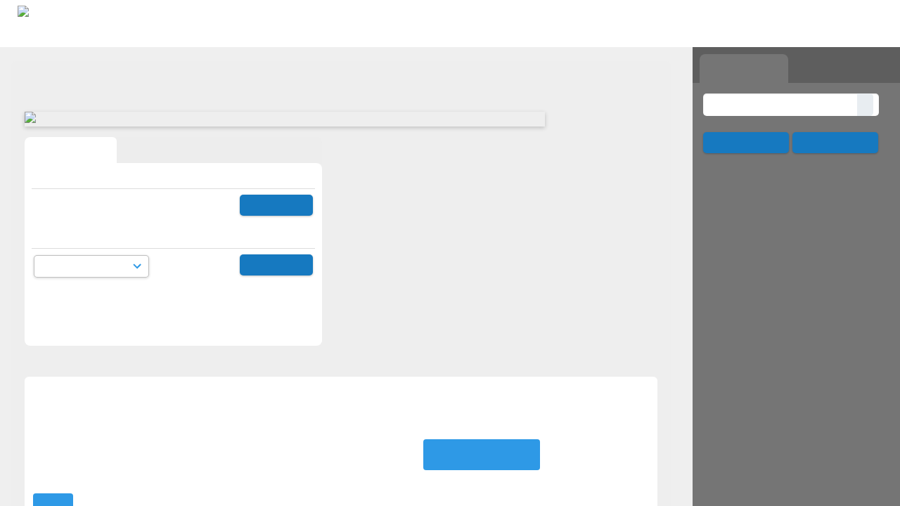

--- FILE ---
content_type: text/html; charset=UTF-8
request_url: https://www.manar-al-athar.ox.ac.uk/pages/view.php?ref=95243&search=%21collection4214&offset=0&order_by=field8&sort=DESC&archive=&k=&
body_size: 31697
content:


    <!DOCTYPE html>
    <html lang="en">   
    <!--
    ResourceSpace version SVN 10.6    For copyright and license information see /documentation/licenses/resourcespace.txt
    https://www.resourcespace.com
    -->
    <head>
        <meta http-equiv="Content-Type" content="text/html; charset=UTF-8" />
        <meta http-equiv="X-UA-Compatible" content="IE=edge" />
        <meta http-equiv="CACHE-CONTROL" content="NO-CACHE">
        <meta http-equiv="PRAGMA" content="NO-CACHE">
                <meta name="viewport" content="width=device-width, initial-scale=1.0" />
            <meta name="google-site-verification" content="AIzaSyAmXUUHm73CPGDAkHVC3RlKqW7J6FlqgzI" />
    
        <title>Manar-al-Athar</title>

        <link rel="icon" type="image/png" href="https://www.manar-al-athar.ox.ac.uk/filestore/system/config/header_favicon.ico" />

        <!-- Load jQuery and jQueryUI -->
        <script src="https://www.manar-al-athar.ox.ac.uk/lib/js/jquery-3.6.0.min.js?css_reload_key=3"></script>
        <script src="https://www.manar-al-athar.ox.ac.uk/lib/js/jquery-ui-1.13.2.min.js?css_reload_key=3" type="text/javascript"></script>
        <script src="https://www.manar-al-athar.ox.ac.uk/lib/js/jquery.layout.js?css_reload_key=3"></script>
        <link type="text/css" href="https://www.manar-al-athar.ox.ac.uk/css/smoothness/jquery-ui.min.css?css_reload_key=3" rel="stylesheet" />
        <script src="https://www.manar-al-athar.ox.ac.uk/lib/js/jquery.ui.touch-punch.min.js"></script>

        
        <script type="text/javascript" src="https://www.manar-al-athar.ox.ac.uk/lib/js/jquery.tshift.min.js"></script>
        <script type="text/javascript" src="https://www.manar-al-athar.ox.ac.uk/lib/js/jquery-periodical-updater.js"></script>

        <script type="text/javascript">StaticSlideshowImage=true;</script>
        <script type="text/javascript" src="https://www.manar-al-athar.ox.ac.uk/js/slideshow_big.js?css_reload_key=3"></script>

                    <script type="text/javascript" src="https://www.manar-al-athar.ox.ac.uk/js/contactsheet.js"></script>
            <script>contactsheet_previewimage_prefix = 'https://www.manar-al-athar.ox.ac.uk/filestore';</script>
            <script type="text/javascript">jQuery.noConflict();</script>
        
        <script type="text/javascript">
            var ProcessingCSRF={"CSRFToken":"f1ba877d3f4d953ccf391958805944cfad253a21815f3a1c438f5fa3cb7fc8dfe54976e95f37f2d0892b512446ed10326e942d837b7ecef900066d6508afe604@@[base64]@@c10b96adcc4ee3ffd5377801e4398596146c5e4ff5ded647c6149bd2f0d5f577"};
            var ajaxLoadingTimer=500;
        </script>

        <script src="https://www.manar-al-athar.ox.ac.uk/js/ajax_collections.js?css_reload_key=3" type="text/javascript"></script>
        <script src="https://www.manar-al-athar.ox.ac.uk/lib/tinymce/tinymce.min.js" referrerpolicy="origin"></script>

        <!--  UPPY -->
        <script type="text/javascript" src="/lib/js/uppy.js?3"></script>
        <link rel="stylesheet" href="https://www.manar-al-athar.ox.ac.uk/css/uppy.min.css?css_reload_key=3">

        
        <!-- Chart.js for graphs -->
        <script language="javascript" type="module" src="/lib/js/chartjs-4-4-0.js"></script>
        <script language="javascript" type="module" src="/lib/js/date-fns.js"></script>
        <script language="javascript" type="module" src="/lib/js/chartjs-adapter-date-fns.js"></script>

        <!-- jsTree -->
        <link rel="stylesheet" href="/lib/jstree/themes/default-dark/style.min.css">
        <script src="/lib/jstree/jstree.min.js"></script>
        <script src="/js/category_tree.js?css_reload_key=3"></script>

        <!-- DOMPurify -->
        <script src="https://www.manar-al-athar.ox.ac.uk/lib/js/purify.min.js?reload_key=3"></script>

        
        <script type="text/javascript">
            var baseurl_short="/";
            var baseurl="https://www.manar-al-athar.ox.ac.uk";
            var pagename="view";
            var errorpageload = "<h1>Error</h1><p>Sorry, there has been an error loading this page. If you are performing a search please try refining your search query. If the problem persists please contact your system administrator</p>";
            var errortext = "Error";
            var applicationname = "Manar-al-Athar";
            var branch_limit=false;
            var branch_limit_field = new Array();
            var global_trash_html = '<!-- Global Trash Bin (added through CentralSpaceLoad) -->';
            var TileNav = false;
            var errornotloggedin = 'You are not logged in';
            var login = 'Log in';
            global_trash_html += '<div id="trash_bin" class="trash_bin ui-droppable ui-droppable-active ui-state-hover"><span class="trash_bin_text"><i class="fa fa-trash" aria-hidden="true"></i></span></div>    <div id="trash_bin_delete_dialog" style="display:none;"></div>    <div id="delete_permanent_dialog" style="display:none;text-align:left;"></div>';
            oktext="OK";
            var scrolltopElementCentral='.ui-layout-center';
            var scrolltopElementContainer='.ui-layout-container';
            var scrolltopElementCollection='.ui-layout-south';
            var scrolltopElementModal='#modal';
                    </script>

        <script src="/js/global.js?css_reload_key=3" type="text/javascript"></script>
        <script src="/lib/js/polyfills.js?css_reload_key=3"></script>

        <script type="text/javascript">

jQuery(document).ready(function() {
 jQuery.fn.reverse = [].reverse;
 jQuery(document).keyup(function (e)
  { 
    if(jQuery("input,textarea").is(":focus"))
    {
       // don't listen to keyboard arrows when focused on form elements
           }
    else if (jQuery('#lightbox').is(':visible'))
        {
        // Don't listen to keyboard arrows if viewing resources in lightbox
        }
    else
        {
        var share='';
        var modAlt=e.altKey;
        var modShift=e.shiftKey;
        var modCtrl=e.ctrlKey;
        var modMeta=e.metaKey;
        var modOn=(modAlt || modShift || modCtrl || modMeta);

         switch (e.which) 
         {

                        // Left arrow
            case 37:
                if (jQuery('.prevLink').length > 0) {
                    jQuery('.prevLink').click();
                    break;
                }
                if ((jQuery('.prevPageLink').length > 0)) {
                    jQuery('.prevPageLink').click();
                    break;
                }
            // Right arrow
            case 39:
                if (jQuery('.nextLink').length > 0) {
                    jQuery('.nextLink').click();
                    break;
                }
                if ((jQuery('.nextPageLink').length > 0)) {
                    jQuery('.nextPageLink').click();
                    break;
                } 
            case 65: if (jQuery('.addToCollection').length > 0) jQuery('.addToCollection:not(.ResourcePanelIcons .addToCollection)').click();
                     break;
            case 188: if (jQuery('.prevLink').length > 0) jQuery('.prevLink').click();
                     break;
            case 190: if (jQuery('.nextLink').length > 0) jQuery('.nextLink').click();
                     break;
            case 191: if (jQuery('.upLink').length > 0) jQuery('.upLink').click();
                     break;
            case 84: if (jQuery('#toggleThumbsLink').length > 0) jQuery('#toggleThumbsLink').click();
                     break;
            case 90: if (jQuery('.enterLink').length > 0) window.location=jQuery('.enterLink').attr("href");
                     break;
            case 27: ModalClose();
                     break;
            case 86: if(!modOn){CentralSpaceLoad('https://www.manar-al-athar.ox.ac.uk/pages/search.php?search=!collection'+document.getElementById("currentusercollection").innerHTML+'&k='+share,true)};
                     break;
                     }

     }
 });
});
</script>
<script src="/lib/lightbox/js/lightbox.min.js" type="text/javascript" ></script><link type="text/css" href="/lib/lightbox/css/lightbox.min.css?css_reload_key=3" rel="stylesheet" />    <script>
    function closeModalOnLightBoxEnable()
        {
        setTimeout(function() {
            if(jQuery('#lightbox').is(':visible'))
                {
                ModalClose();
                }
        }, 10);
        }

    jQuery(document).ready(function()
        {
        lightbox.option({
            'resizeDuration': 300,
            'imageFadeDuration': 300,
            'fadeDuration': 300,
            'alwaysShowNavOnTouchDevices': true})
        });
    </script>
    
        <!-- Structure Stylesheet -->
        <link href="https://www.manar-al-athar.ox.ac.uk/css/global.css?css_reload_key=3" rel="stylesheet" type="text/css" media="screen,projection,print" />
        <!-- Colour stylesheet -->
        <link href="https://www.manar-al-athar.ox.ac.uk/css/light.css?css_reload_key=3" rel="stylesheet" type="text/css" media="screen,projection,print" />
        <!-- Override stylesheet -->
        <link href="https://www.manar-al-athar.ox.ac.uk/css/css_override.php?k=&css_reload_key=3&noauth=" rel="stylesheet" type="text/css" media="screen,projection,print" />
        <!--- FontAwesome for icons-->
        <link rel="stylesheet" href="https://www.manar-al-athar.ox.ac.uk/lib/fontawesome/css/all.min.css?css_reload_key=3">
        <link rel="stylesheet" href="https://www.manar-al-athar.ox.ac.uk/lib/fontawesome/css/v4-shims.min.css?css_reload_key=3">
        <!-- Load specified font CSS -->
                    <link id="global_font_link" href="https://www.manar-al-athar.ox.ac.uk/css/fonts/Roboto.css?css_reload_key=3" rel="stylesheet" type="text/css" />
                <!-- Web app manifest -->
        <link rel="manifest" href="https://www.manar-al-athar.ox.ac.uk/manifest.json">

                    <!--Leaflet.js files-->
            <link rel="stylesheet" href="https://www.manar-al-athar.ox.ac.uk/lib/leaflet/leaflet.css?css_reload_key=3"/>
            <script src="https://www.manar-al-athar.ox.ac.uk/lib/leaflet/leaflet.js?3"></script>

                            <!--Leaflet Providers v1.10.2 plugin files-->
                <script src="https://www.manar-al-athar.ox.ac.uk/lib/leaflet_plugins/leaflet-providers-1.10.2/leaflet-providers.js"></script>
                
            <!--Leaflet PouchDBCached v1.0.0 plugin file with PouchDB v7.1.1 file-->
                            <script src="https://www.manar-al-athar.ox.ac.uk/lib/leaflet_plugins/pouchdb-7.1.1/pouchdb-7.1.1.min.js"></script>
                <script src="https://www.manar-al-athar.ox.ac.uk/lib/leaflet_plugins/leaflet-PouchDBCached-1.0.0/L.TileLayer.PouchDBCached.min.js"></script>
            
            <!--Leaflet MarkerCluster v1.4.1 plugin files-->
            <link rel="stylesheet" href="https://www.manar-al-athar.ox.ac.uk/lib/leaflet_plugins/leaflet-markercluster-1.4.1/dist/MarkerCluster.css"/>
            <link rel="stylesheet" href="https://www.manar-al-athar.ox.ac.uk/lib/leaflet_plugins/leaflet-markercluster-1.4.1/dist/MarkerCluster.Default.css"/>

            <!--Leaflet ColorMarkers v1.0.0 plugin file-->
            <script src="https://www.manar-al-athar.ox.ac.uk/lib/leaflet_plugins/leaflet-colormarkers-1.0.0/js/leaflet-color-markers.js"></script>

            <!--Leaflet NavBar v1.0.1 plugin files-->
            <link rel="stylesheet" href="https://www.manar-al-athar.ox.ac.uk/lib/leaflet_plugins/leaflet-NavBar-1.0.1/src/Leaflet.NavBar.css"/>
            <script src="https://www.manar-al-athar.ox.ac.uk/lib/leaflet_plugins/leaflet-NavBar-1.0.1/src/Leaflet.NavBar.min.js"></script>

            <!--Leaflet Omnivore v0.3.1 plugin file-->
            
            <!--Leaflet EasyPrint v2.1.9 plugin file-->
            <script src="https://www.manar-al-athar.ox.ac.uk/lib/leaflet_plugins/leaflet-easyPrint-2.1.9/dist/bundle.min.js"></script>

            <!--Leaflet StyledLayerControl v5/16/2019 plugin files-->
            <link rel="stylesheet" href="https://www.manar-al-athar.ox.ac.uk/lib/leaflet_plugins/leaflet-StyledLayerControl-5-16-2019/css/styledLayerControl.css"/>
            <script src="https://www.manar-al-athar.ox.ac.uk/lib/leaflet_plugins/leaflet-StyledLayerControl-5-16-2019/src/styledLayerControl.min.js"></script>

            <!--Leaflet Zoomslider v0.7.1 plugin files-->
            <link rel="stylesheet" href="https://www.manar-al-athar.ox.ac.uk/lib/leaflet_plugins/leaflet-zoomslider-0.7.1/src/L.Control.Zoomslider.css"/>
            <script src="https://www.manar-al-athar.ox.ac.uk/lib/leaflet_plugins/leaflet-zoomslider-0.7.1/src/L.Control.Zoomslider.min.js"></script>

            <!--Leaflet Shades v1.0.2 plugin files-->
            <link rel="stylesheet" href="https://www.manar-al-athar.ox.ac.uk/lib/leaflet_plugins/leaflet-shades-1.0.2/src/css/leaflet-shades.css"/>
            <script src="https://www.manar-al-athar.ox.ac.uk/lib/leaflet_plugins/leaflet-shades-1.0.2/leaflet-shades.js"></script>

            <link href="/plugins/refineresults/css/style.css?css_reload_key=3" rel="stylesheet" type="text/css" media="screen,projection,print" class="plugincss" /><link href="/plugins/refineresults/css/style-dark.php?css_reload_key=3" rel="stylesheet" type="text/css" media="screen,projection,print" class="plugincss" />
        <script>jQuery('.plugincss').attr('class','plugincss0');</script>
    </head>

    <body lang="en">
        <a href="#UICenter" class="skip-to-main-content">Skip to main content</a>

        <!-- Processing graphic -->
        <div id='ProcessingBox' style='display: none'>
            <i aria-hidden="true" class="fa fa-cog fa-spin fa-3x fa-fw"></i>
            <p id="ProcessingStatus"></p>
        </div>

        <!--Global Header-->
        
            <div id="Header" class=" ui-layout-north "
            >
                <div id="HeaderResponsive">
                                            <a href="https://www.manar-al-athar.ox.ac.uk/pages/home.php" onclick="return CentralSpaceLoad(this,true);" class="HeaderImgLink">
                            <img src="https://www.manar-al-athar.ox.ac.uk/filestore/system/config/linkedheaderimgsrc.png" id="HeaderImg" alt="Manar-al-Athar">
                        </a>
                           
                        <div id="HeaderButtons" style="display:none;">
                            <div id="ButtonHolder">
                                <a href="#" id="HeaderNav2Click" class="ResponsiveHeaderButton ResourcePanel ResponsiveButton">
                                    <span class="rbText">Menu</span>
                                    <span class="fa fa-fw fa-lg fa-bars"></span>
                                </a>

                                <a href="#" id="HeaderNav1Click" class="ResponsiveHeaderButton ResourcePanel ResponsiveButton">
                                    <span class="rbText">
                                        Account                                    </span>

                                                                            <span class="fa fa-fw fa-lg fa-user"></span>
                                                                    </a>
                            </div>
                        </div>
                                        </div>

                                    <div id="HeaderNav2" class="HorizontalNav HorizontalWhiteNav">
                        
<nav aria-label="Main menu">
    <ul id="HeaderLinksContainer">
                    <li class="HeaderLink">
                <a href="https://www.manar-al-athar.ox.ac.uk/pages/home.php" onClick="return CentralSpaceLoad(this,true);">
                    <i aria-hidden="true" class="fa fa-fw fa-grip"></i>&nbsp;Dash                </a>
            </li>
        
        
        
        
                    <li class="HeaderLink">
                <a href="https://www.manar-al-athar.ox.ac.uk/pages/collections_featured.php" onClick="return CentralSpaceLoad(this,true);">
                    <i aria-hidden="true" class="fa fa-fw fa-folder"></i>&nbsp;Featured collections                </a>
            </li>
        
        
        
        
        
        
        
                        <li class="HeaderLink">
                    <a href="https://www.manar-al-athar.ox.ac.uk/home.html" onClick="return CentralSpaceLoad(this, true);">Home</a>
                </li>
                                <li class="HeaderLink">
                    <a href="https://www.manar-al-athar.ox.ac.uk/pages/collections_featured.php" onClick="return CentralSpaceLoad(this, true);">Geographical Collections</a>
                </li>
                                <li class="HeaderLink">
                    <a href="https://www.manar-al-athar.ox.ac.uk/pages/search.php" onClick="return CentralSpaceLoad(this, true);">Search Results</a>
                </li>
                
        
        
    </ul><!-- close HeaderLinksContainer -->
</nav>

<script>
    jQuery(document).ready(function() {
        headerLinksDropdown();
    });
</script>                    </div>

                    <div id="HeaderNav1" class="HorizontalNav">
                                                        <ul>
                                    <li>
                                        <a href="https://www.manar-al-athar.ox.ac.uk/login.php">Log in</a>
                                    </li>

                                                                            <li>
                                            <a href="https://www.manar-al-athar.ox.ac.uk/pages/contact.php" onclick="return CentralSpaceLoad(this,true);">
                                                                                            </a>
                                        </li>
                                                                    </ul>
                                <script>

    var activeSeconds=30;

    var message_timer = null;
    var message_refs = new Array();
    var message_poll_first_run = true;

    function message_poll()
    {
        if (message_timer != null)
        {
            clearTimeout(message_timer);
            message_timer = null;
        }
        activeSeconds-=10;
        if(activeSeconds < 0)
            {
                message_timer = window.setTimeout(message_poll,10 * 1000);
                return;
            }
                    jQuery.ajax({
            url: 'https://www.manar-al-athar.ox.ac.uk/pages/ajax/message.php?ajax=true',
            type: 'GET',
            success: function(messages, textStatus, xhr) {
                if(xhr.status==200 && isJson(messages) && (messages=jQuery.parseJSON(messages)) && jQuery(messages).length>0)
                    {
                    messagecount = messages.length;
                    if(messages[messages.length - 1]['ref'] == 0)
                        {
                        // The last message is a dummy entry with a count of actions and failed jobs
                        messagecount = messagecount-1;
                        }
                    totalcount   = messagecount; 
                    actioncount=0;
                    failedjobcount=0;
                    if (typeof(messages[messages.length - 1]['actioncount']) !== 'undefined') // There are actions as well as messages
                        {
                        actioncount=parseInt(messages[messagecount]['actioncount']);
                        totalcount=totalcount+actioncount;
                        }
                    if (typeof(messages[messages.length - 1]['failedjobcount']) !== 'undefined') 
                        {
                        userfailedjobcount = parseInt(messages[messagecount]['failedjobcount']['user']);
                        totalcount         = totalcount + userfailedjobcount;
                        failedjobcount     = parseInt(messages[messagecount]['failedjobcount']['all']);
                        }
                    jQuery('span.MessageTotalCountPill').html(totalcount).fadeIn();
                    if (activeSeconds > 0 || message_poll_first_run)
                        {
                        for(var i=0; i < messagecount; i++)
                            {
                            var ref = messages[i]['ref'];
                            if (message_poll_first_run)
                                {
                                message_refs.push(ref);
                                continue;
                                }
                            if (message_refs.indexOf(ref)!=-1)
                                {
                                continue;
                                }
                            message_refs.push(ref);
                            var message = nl2br(messages[i]['message']);
                            var url = messages[i]['url'];
                            if(messages[i]['type'] & 4 && pagename =='user_message' && parseInt(messages[i]['ownerid']) == parseInt(msgto))
                                {
                                // Show the message directly on the page if on user_message.php and communicating with this user
                                showUserMessage(messages[i]['message'],false);
                                }
                            else
                                {
                                // Show message popup if configured
                                                                
                                }                           
                            message_poll();
                            }
                        }
                    if (actioncount>0)
                        {
                        jQuery('span.ActionCountPill').html(actioncount).fadeIn();
                        }
                    else
                        {
                        jQuery('span.ActionCountPill').hide();  
                        }
                    if (messagecount>0)
                        {
                        jQuery('span.MessageCountPill').html(messagecount).fadeIn();
                        }
                    else
                        {
                        jQuery('span.MessageCountPill').hide(); 
                        }
                    if (failedjobcount>0)
                        {
                        jQuery('span.FailedJobCountPill').html(failedjobcount).fadeIn();
                        let teampill = jQuery('#TeamMessages');
                        if(teampill.attr('data-value') != undefined)
                            {
                            failedjobcount = failedjobcount + teampill.attr('data-value');
                            }
                        teampill.html(failedjobcount).fadeIn();
                        }
                    else
                        {
                        jQuery('span.FailedJobCountPill').hide();   
                        }
                    }
                else
                    {
                    jQuery('span.MessageTotalCountPill').hide();
                    jQuery('span.MessageCountPill').hide();
                    jQuery('span.ActionCountPill').hide();
                    }
            }
        }).done(function() {
            message_timer = window.setTimeout(message_poll,10 * 1000);
                            message_poll_first_run = false;
        });

    check_upgrade_in_progress();
    }

    jQuery(document).bind("blur focus focusin focusout load resize scroll unload click dblclick mousedown mouseup mousemove mouseover mouseout mouseenter mouseleave change select submit keydown keypress keyup error",
        function() {
            activeSeconds=30;
        });

    jQuery(document).ready(function () {
            message_poll();
        });

    function message_display(message, url, ref, callback)
    {
        if (typeof ref==="undefined")
        {
            ref=new Date().getTime();
        }
        if (typeof url==="undefined")
        {
            url="";
        }
        if (url!="")
        {
            url=decodeURIComponent(url);
            url="<a href='" + url + "'>Link</a>";
        }
        var id='message' + ref;
        if (jQuery("#" + id).length)        // already being displayed
        {
            return;
        }

    jQuery('div#MessageContainer')
        .append("<div class='MessageBox' style='display: none;' id='" + id + "'>" + nl2br(DOMPurify.sanitize(message)) + "<br />" + url + "</div>")
        .after(function()
        {
            var t = window.setTimeout(function()
            {
                jQuery("div#" + id).fadeOut("fast",function()
                    {
                        this.remove()
                    }
                )
            },5000);

            jQuery("div#" + id).show().bind("click",function()
            {
                jQuery("div#" + id).fadeOut("fast", function()
                {
                    jQuery("div#" + id).remove();
                    jQuery.get('https://www.manar-al-athar.ox.ac.uk/pages/ajax/message.php?ajax=true&seen=' + ref);
                    if (typeof callback === 'function')
                    {
                        callback();
                    }
                });
            });

            jQuery("div#" + id).bind("mouseenter",function()
            {
                window.clearTimeout(t);
                jQuery("div#" + id).fadeIn("fast");
            });

            jQuery("div#" + id).bind("mouseleave",function()
            {
                window.clearTimeout(t);
                t = window.setTimeout(function()
                {
                    jQuery("div#" + id).fadeOut("fast",function()
                        {
                            this.remove();
                        }
                    )},3000);
            });
        });
    }
    
    function message_modal(message, url, ref, owner)
        {
        if (typeof ref==="undefined")
            {
                ref=new Date().getTime();
            }
        if (typeof url==="undefined")
            {
                url="";
            }
        if (url!="")
            {
                url=decodeURIComponent(url);
                url=DOMPurify.sanitize(url);
                url="<a class='message_link' href='" + url + "'>Link</a>";
            }
        if (typeof owner==="undefined" || owner=='')
            {
            owner = 'Manar-al-Athar';
            }

        jQuery("#modal_dialog").html("<div class='MessageText'>" + nl2br(DOMPurify.sanitize(message)) + "</div>" + url);
        jQuery("#modal_dialog").addClass('message_dialog');
        jQuery("#modal_dialog").dialog({
            title: 'Message from ' + owner,
            modal: true,
            resizable: false,
            buttons: [{text: "OK",
                        click: function() {
                        jQuery( this ).dialog( "close" );
                        }}],
            dialogClass: 'message',
            width: (jQuery(window).width() <= 1280) ? jQuery(window).width()*0.7 : 600,
            maxHeight: jQuery(window).height()*0.8,
            draggable: true,
            open: function(event, ui) {
                jQuery('.ui-widget-overlay').bind('click', function(){ jQuery("#modal_dialog").dialog('close'); });
                jQuery( ".ui-dialog-content" ).scrollTop(0);
                },
            close: function( event, ui ) {
                jQuery('#modal_dialog').html('');
                jQuery("#modal_dialog").removeClass('message_dialog');
                jQuery.get('https://www.manar-al-athar.ox.ac.uk/pages/ajax/message.php?ajax=true&seen=' + ref);
                },
            dialogClass: 'no-close'
            });
                
        }

</script>
                    </div>

                    
        <div class="clearer"></div>

                    </div>
                        <div id="SearchBarContainer" class="ui-layout-east" >
                    
<script>
    var categoryTreeChecksArray = [];
</script>

<div id="SearchBox">
    <div id="SearchBarTabsContainer">
        <a href="#" onclick="selectSearchBarTab('search');">
            <div class="SearchBarTab SearchTab SearchBarTabSelected">
                <i class="fa-solid fa-fw fa-magnifying-glass"></i>
                Search            </div>
        </a>
            </div>

            <div id="SearchBoxPanel">
            <div class="SearchSpace" id="searchspace"> 
                <form
                    id="simple_search_form"
                    method="post"
                    action="https://www.manar-al-athar.ox.ac.uk/pages/search.php"
                    onsubmit="return CentralSpacePost(this,true);"
                >
                        <input type="hidden" name="CSRFToken" value="d34d19c62e70596f0e9d0a2a3928669424399fa401d0ab50e077a197f99442da999e3c3e11cf2090e3c748565987e8f8267ba7ff04af99d899c13c4bd9c92511@@[base64]@@760c96292b93038ed40f44d416045afd22ada915a6822b143fec4b84918ef12e">
                        <input 
                        id="ssearchbox"
                        name="search"
                        type="text"
                        class="SearchWidth"
                        value=""
                        placeholder="Search"
                        aria-label="Simple search"
                    >
                    <input
                        id="ssearchhiddenfields"
                        name="ssearchhiddenfields"
                        type="hidden"
                        value=""
                    >
                    <button
                        class="fas fa-search search-icon"
                        type="submit"
                        alt="Search"
                        title="Search"
                    ></button>

                    <script>
                                                    jQuery(document).ready(function () {
                                jQuery('#ssearchbox').autocomplete({
                                    source: "https://www.manar-al-athar.ox.ac.uk/pages/ajax/autocomplete_search.php",
                                    minLength: 3,
                                });
                                
                                                            });
                                                </script>

                    
                        <input type="hidden" name="restypes" id="restypes" value="1" />
                        <div class="SearchItem" id="simplesearchbuttons"><input name="Clear" id="clearbutton" class="searchbutton" type="button" value="Clear" onClick=" document.getElementById('ssearchbox').value='';"/><input name="Submit" id="searchbutton" class="searchbutton" type="submit" value="Search" onclick="SimpleSearchFieldsHideOrShow();" /><input type="button" id="Rssearchexpand" class="searchbutton" style="display:none;" value="More..."></div>                </form>
                <br />

                                    <p>
                        <i aria-hidden="true" class="fa fa-fw fa-globe"></i>
                        <a onclick="return CentralSpaceLoad(this,true);" href="https://www.manar-al-athar.ox.ac.uk/pages/geo_search.php">
                            Geographic search                        </a>
                    </p>
                                        <p>
                        <i aria-hidden="true" class="fa fa-fw fa-search-plus"></i>
                        <a onclick="return CentralSpaceLoad(this,true);" href="https://www.manar-al-athar.ox.ac.uk/pages/search_advanced.php">
                            Advanced search                        </a>
                    </p>
                                </div>

                    </div>
    </div>

                </div>
                
        <!--Main Part of the page-->

        <!-- Global Trash Bin -->
        <div id="trash_bin" class="trash_bin ui-droppable ui-droppable-active ui-state-hover"><span class="trash_bin_text"><i class="fa fa-trash" aria-hidden="true"></i></span></div>
    <div id="trash_bin_delete_dialog" style="display:none;"></div>
    <div id="delete_permanent_dialog" style="display:none;text-align:left;"></div>
<div id="UICenter" role="main" class="ui-layout-center Search"><div id="CentralSpaceContainer">
        <div id="CentralSpace">

        
    <!--Leaflet Control Geocoder 1.10.0 plugin files-->
    <link rel="stylesheet" href="https://www.manar-al-athar.ox.ac.uk/lib/leaflet_plugins/leaflet-control-geocoder-1.10.0/dist/Control.Geocoder.css"/>
    <script src="https://www.manar-al-athar.ox.ac.uk/lib/leaflet_plugins/leaflet-control-geocoder-1.10.0/dist/Control.Geocoder.min.js"></script>
    
<script>
    // Set some vars for this page to enable/disable functionality
    linkreload = true;
    b_progressmsgs = true;

    jQuery(document).ready(function() {
        ActivateHeaderLink("https:\/\/www.manar-al-athar.ox.ac.uk%2Fpages%2Fview.php%3Fref%3D95243%26search%3D%2521collection4214%26offset%3D0%26order_by%3Dfield8%26sort%3DDESC%26archive%3D%26k%3D%26");

                    setThemePreference();
                
        jQuery(document).mouseup(function(e)  {
            var linksContainer = jQuery("#DropdownCaret");
            if (linksContainer.has(e.target).length === 0 && !linksContainer.is(e.target))  {
                jQuery('#OverFlowLinks').hide();
            }
        });

            });
    
    window.onresize = function() {
        ReloadLinks();
    }
</script>

    <iframe id="dlIFrm"
            frameborder=0
            scrolling="auto"
            style="display:none"
            > This browser can not use IFRAME.</iframe>
    <script>
    var resource_lock_status = 0;
    var lockmessage = new Array();
    lockmessage[95243] = '';

    
    function updateResourceLock(resource,lockstatus)
        {
        // Fire an ajax call to update the lock state and update resource tools if successful
        jQuery.ajax({
            type: 'POST',
            url: '/pages/ajax/user_action.php',
            data: {
                ajax: 'true',
                action: 'updatelock',
                ref: resource,
                lock: lockstatus,
                CSRFToken: "281f4e0b25186756651aad6bbb0bd5082bbf4e26019d90636f878dc36b27c555fc834139987fe4dcfffc2fa89c617b40b556930e050052aa2ee744c102ba83d4@@[base64]@@a1563078f84aafc0c69a990d17bf6002b37c217db757cce7871bccfb7ee8e36d"            },
            success: function(response,status,xhr)
                {
                jQuery('#lock_link_' + resource).toggleClass("ResourceLocked");
                jQuery('#lock_link_' + resource).toggleClass("ResourceUnlocked");
                if(lockstatus==1)
                    {               
                    jQuery('#lock_link_' + resource).html('&nbsp;Unlock');
                    jQuery('#lock_link_' + resource).attr("title","You have locked this resource");
                    lockmessage[resource] = 'You have locked this resource';
                    jQuery('#lock_details_link').show();
                    }
                else
                    {
                    jQuery('#lock_link_' + resource).html('&nbsp;Lock');
                    lockmessage[resource] = '';
                    jQuery('#lock_details_link').hide();
                    // Timeout added as title resists removal if cursor is hovering as it is removed
                    setTimeout(function() {jQuery('#lock_link_' + resource).removeAttr("title");},1000);
                    }
                resource_lock_status = !resource_lock_status;
                },
            error: function(xhr, status, error)
                {
                console.log(xhr);
                if(typeof xhr.responseJSON.message !== undefined)
                    {
                    styledalert('Error',xhr.responseJSON.message);
                    }
                else
                    {
                    styledalert('Error',xhr.statusText);
                    }
                }
            });
        }

    
</script>

<!--Panel for record and details-->
<div class="RecordBox">
    <div class="RecordPanel">
        <div class="RecordHeader">
                                <div class="backtoresults">
                        <a class="prevLink fa fa-arrow-left"
                            href="https://www.manar-al-athar.ox.ac.uk/pages/view.php?ref=95243&search=%21collection4214&order_by=field8&offset=0&restypes=&archive=&per_page=48&default_sort_direction=ASC&sort=DESC&context=Root&k=&curpos=&go=previous&amp;"
                            onClick="return CentralSpaceLoad(this);"
                            title="Previous result">
                        </a>

                                                    <a class="upLink"
                                href="https://www.manar-al-athar.ox.ac.uk/pages/search.php?ref=95243&search=%21collection4214&order_by=field8&offset=0&restypes=&archive=&per_page=48&default_sort_direction=ASC&sort=DESC&context=Root&k=&curpos=&go=up&place=95243"
                                onClick="return CentralSpaceLoad(this);">
                                View all results                            </a>
                            
                        <a class="nextLink fa fa-arrow-right"
                            href="https://www.manar-al-athar.ox.ac.uk/pages/view.php?ref=95243&search=%21collection4214&order_by=field8&offset=0&restypes=&archive=&per_page=48&default_sort_direction=ASC&sort=DESC&context=Root&k=&curpos=&go=next&amp;"
                            onClick="return CentralSpaceLoad(this);"
                            title="Next result">
                        </a>

                                            </div>
                    
                <h1>107_IMG_1130.tif                    &nbsp;
                </h1>
        </div>

        
        
        <div class="RecordResource">
                    <div id="previewimagewrapper">
            <a id="previewimagelink"
                class="enterLink"
                href="https://www.manar-al-athar.ox.ac.uk/pages/preview.php?ref=95243&search=%21collection4214&order_by=field8&offset=0&restypes=&archive=&per_page=48&default_sort_direction=ASC&sort=DESC&context=Root&k=&curpos=&ext=jpg&"
                title="Full screen preview"
                style="position:relative;"
                onclick="return CentralSpaceLoad(this);">
            <img id="previewimage"
        class="Picture"
        src="https://www.manar-al-athar.ox.ac.uk/filestore/9/5/2/4/3_4533419c7bb01bf/95243scr_3a2ade3c3444be1.jpg?v=1561978079" 
        alt="Full screen preview" 
        onload="jQuery('.DownloadDBlend').css('pointer-events','auto')"
        GALLERYIMG="no"
            onload="this.width/=1.8;this.onload=null;"
        />
    </a>

    
    <script type="text/javascript">
        jQuery(document).ready(function() {
            jQuery('#previewimagelink').removeAttr('onclick');
        });
    </script>

        
        </div>
        <script type="text/javascript">

    // Ensure each preview "View" button causes a link to its correct image size
    jQuery(document).on('click', '.previewsizelink', function(event) {
        var data_viewsize= event.target.getAttribute('data-viewsize');
        var data_viewsizeurl= event.target.getAttribute('data-viewsizeurl');
        event.preventDefault();
        var default_viewsizeurl = document.getElementById("previewimagelink").getAttribute("href");    
        document.getElementById("previewimagelink").setAttribute("href", data_viewsizeurl);    
        jQuery('#previewimage').click(); 
        document.getElementById("previewimagelink").setAttribute("href", default_viewsizeurl);    
        });
    
    </script>
        <script>
    jQuery(document).ready(function() {
        jQuery('#previewimagelink')
                                    .attr('href', 'https://www.manar-al-athar.ox.ac.uk/filestore/9/5/2/4/3_4533419c7bb01bf/95243scr_3a2ade3c3444be1.jpg?v=1561978079')
                                    .attr('data-title', "107_IMG_1130.tif")
                .attr('data-lightbox', 'lightbox95243');
    });
    </script>
                        <div class="RecordDownload" id="RecordDownloadTabContainer">
                        <div class="TabBar" id="RecordDownloadTabButtons">
                            <div class="Tab TabSelected" id="DownloadsTabButton">
                                <a href="#" onclick="selectDownloadTab('DownloadsTab',false);">
                                    Resource tools                                </a>
                            </div>
                                                    </div>
                        <div class="RecordDownloadSpace" id="DownloadsTab">
                                                            <table cellpadding="0" cellspacing="0" id="ResourceDownloadOptions">
                                    <tr  id="ResourceDownloadOptionsHeader">
                                                                                                <td>File information</td>
                                                        <td class="textcenter">Options</td>
                                                        </tr>
                                                        
                                                <tr class="DownloadDBlend" id="DownloadBox0">
                                                    <td class="DownloadFileName">
                                                        <h2>Original TIF File</h2><p>2682 &times; 4588 pixels (12.31 MP)</p><p>8.9 in &times; 15.3 in @ 300 PPI</p><p>18.2 MB</p>                                                    </td>
                                                            <td class="DownloadButton">
                                <a id="downloadlink"
                        href="#" onclick="directDownload('https://www.manar-al-athar.ox.ac.uk/pages/download_progress.php?ref=95243&size=&ext=tif&k=', this)">
                        Download                    </a>
                            </td>
                                                        </tr>
                                                    <tr class="DownloadDBlend">
        <td class="DownloadFileName Picker">            <select id="Resource95243Rootsize">
                <option value="lpr">Low resolution print</option><option value="pp">PowerPoint</option><option value="scr">Web</option>            </select>
                        <div id="Resource95243RootsizeInfo"><p>1754 &times; 3000 pixels (5.26 MP)</p><p>5.8 in &times; 10 in @ 300 PPI</p><p>1.3 MB</p></div>
            </td>
        <td class="DownloadButton">
            <a id="Resource95243Rootdownloadlink" onclick="return CentralSpaceLoad(this, true);">Download</a>
            <a
                id="Resource95243Rootpreviewlink"
                class="enterLink previewsizelink DisplayNone"
                href="#"
                data-viewsize=""
                data-viewsizeurl=""
            >View</a>
        </td>
    </tr>
    <script>
    function Resource95243Root_get_preview_size_info()
    {
        return {"lpr":{"allow_preview":0,"html":{"size_info":"<p>1754 &times; 3000 pixels (5.26 MP)<\/p><p>5.8 in &times; 10 in @ 300 PPI<\/p><p>1.3\u00a0MB<\/p>","download_column":"        <td class=\"DownloadButton\">\n                                <a id=\"downloadlink\"\n                        href=\"#\" onclick=\"directDownload('https:\/\/www.manar-al-athar.ox.ac.uk\/pages\/download_progress.php?ref=95243&size=lpr&ext=jpg&k=', this)\">\n                        Download                    <\/a>\n                            <\/td>\n        "}},"pp":{"allow_preview":0,"html":{"size_info":"<p>599 &times; 1024 pixels (0.61 MP)<\/p><p>2 in &times; 3.4 in @ 300 PPI<\/p><p>206\u00a0KB<\/p>","download_column":"        <td class=\"DownloadButton\">\n                                <a id=\"downloadlink\"\n                        href=\"#\" onclick=\"directDownload('https:\/\/www.manar-al-athar.ox.ac.uk\/pages\/download_progress.php?ref=95243&size=pp&ext=jpg&k=', this)\">\n                        Download                    <\/a>\n                            <\/td>\n        "}},"scr":{"allow_preview":1,"html":{"size_info":"<p>468 &times; 800 pixels (0.37 MP)<\/p><p>1.6 in &times; 2.7 in @ 300 PPI<\/p><p>110\u00a0KB<\/p>","download_column":"        <td class=\"DownloadButton\">\n                                <a id=\"downloadlink\"\n                        href=\"#\" onclick=\"directDownload('https:\/\/www.manar-al-athar.ox.ac.uk\/pages\/download_progress.php?ref=95243&size=scr&ext=jpg&k=', this)\">\n                        Download                    <\/a>\n                            <\/td>\n        ","view_btn":{"viewsizeurl":"https:\/\/www.manar-al-athar.ox.ac.uk\/filestore\/9\/5\/2\/4\/3_4533419c7bb01bf\/95243scr_3a2ade3c3444be1.jpg?v=1561978079","href":"https:\/\/www.manar-al-athar.ox.ac.uk\/pages\/preview.php?ref=95243&search=%21collection4214&order_by=field8&offset=0&restypes=&archive=&per_page=48&default_sort_direction=ASC&sort=DESC&context=Root&k=&curpos=&ext=tif&"}}}};
    }

    jQuery(document).ready(function() {
                    const picker = jQuery('select#Resource95243Rootsize');
            const selected_size = picker.val();
            updateSizeInfo('Resource95243Root', selected_size);
            updatePreviewLink('Resource95243Root', selected_size, picker);
            updateDownloadLink('Resource95243Root', selected_size, picker);
                });

    jQuery('select#Resource95243Rootsize').change(function() {
        const picker = jQuery(this);
        const selected_size = picker.val();
        updateSizeInfo('Resource95243Root', selected_size);
        updatePreviewLink('Resource95243Root', selected_size, picker);
        updateDownloadLink('Resource95243Root', selected_size, picker);
    });
        </script>
                                </table>

                                
                            <div class="RecordTools">
                                <ul id="ResourceToolsContainer">

                                                                                    <li>
                                                    <a href="https://www.manar-al-athar.ox.ac.uk/pages/resource_share.php?ref=95243&search=%21collection4214&order_by=field8&offset=0&restypes=&archive=&per_page=48&default_sort_direction=ASC&sort=DESC&context=Root&k=&curpos=" onclick="return ModalLoad(this, true);">
                                                        <i class='fa fa-fw fa-share-alt'></i>&nbsp;Share                                                    </a>
                                                </li>
                                                                                                <li>
                                                    <a id="view_log_link" href="https://www.manar-al-athar.ox.ac.uk/pages/log.php?ref=95243&search=%21collection4214&order_by=field8&offset=0&restypes=&archive=&per_page=15&default_sort_direction=ASC&sort=DESC&context=Root&k=&curpos=&search_offset=0" onclick="return ModalLoad(this, true);">
                                                        <i class='fa fa-fw fa-bars'></i>&nbsp;Log                                                    </a>
                                                </li>
                                                                                </ul><!-- End of ResourceToolsContainer -->
                            </div>
                        </div><!-- End of RecordDownloadSpace -->

                        
                        <div class="clearerleft"> </div>

                                            </div><!-- End of RecordDownload -->

                <div id="Panel1" class="ViewPanel">
                    <div id="Titles1" class="ViewPanelTitles">
                        <div class="Title Selected" panel="Metadata">Resource details</div>
                    </div>
                </div>
                
<div id="Metadata">
    <div class="NonMetadataProperties">
                    <div class="itemNarrow">
                <h3>Resource ID</h3>
                <p>95243</p>
            </div>
                    <div class="clearerleft"></div>
    </div><!-- End of NonMetadataProperties -->

    
    <div
        class="TabbedPanel MetaTabIsNotModal-95243"
        id="tab0-95243"
    >
        <!-- START of FIRST TabbedPanel -->
        <div class="clearerleft"></div>
        <div class="TabbedPanelInner">
            <div 
                class="itemNarrow itemType0">
                <h3>Original filename</h3><p>107_IMG_1130.tif</p></div><div 
                class="itemNarrow itemType1">
                <h3>Keywords</h3><p>capital</p></div><div 
                class="itemNarrow itemType5">
                <h3>Credit</h3><p>Sean Leatherbury/Manar al-Athar</p></div><div 
                class="itemNarrow itemType3">
                <h3>Copyright</h3><p><div><a href="https://www.manar-al-athar.ox.ac.uk/pages/search.php?search=%40%40313" onclick="CentralSpaceLoad(this)"><div class="fixedlistnodepill">see ​manar-​al-​athar.​ox.​ac.​uk/​copyright</div></a></div></p></div><div 
                class="itemNarrow itemType3">
                <h3>Country</h3><p><div><a href="https://www.manar-al-athar.ox.ac.uk/pages/search.php?search=%40%40286" onclick="CentralSpaceLoad(this)"><div class="fixedlistnodepill">Jordan</div></a></div></p></div><div 
                class="itemNarrow itemType4">
                <h3>Date</h3><p>13 March 19 @ 09:41</p></div><div 
                class="itemNarrow itemType0">
                <h3>Image size</h3><p>2682x4588</p></div>                <div class="clearerleft"></div>
                </div>
                </div> <!-- END of TabbedPanel -->
                
            <div class="clearerleft"></div>
            <div class="item"><h3>Caption</h3><p>Petra - Great Temple (so-called) البتراء - ما يسمى بالمعبد الكبير</p></div>

<div class="clearerleft"> </div>            <div class="clearerleft"></div>
        </div>
<!-- End of Metadata-->
<div class="clearerleft"></div>

        </div><!-- End of RecordResource -->
    </div><!-- End of RecordPanel -->
</div><!-- End of RecordBox -->

    <div class="RecordBox">
    <div class="RecordPanel">     <div id="GeolocationData">
    <div class="Title">Location Data</div>
                <!--Setup Leaflet map container with sizing-->
    <div id="map_id" style="width: 99%; margin-top:0px; margin-bottom:0px; height: 350px; display:block; border:1px solid black; float:none; overflow: hidden;">
    </div>

    <script type="text/javascript">

        // Define available Leaflet basemaps groups and layers using leaflet.providers.js, L.TileLayer.PouchDBCached.js, and styledLayerControl.js based on ../include/map_functions.php.
        <!--OpenStreetMap (OSM) basemap group-->
        var osm_attribute = 'Map data © <a href="http://openstreetmap.org">OpenStreetMap</a> contributors';

        var osm_mapnik = L.tileLayer.provider('OpenStreetMap.Mapnik', {
            useCache: 'true',
            detectRetina: 'false',
            maxZoom: 19,
            attribution: osm_attribute
        });

        var osm_de = L.tileLayer.provider('OpenStreetMap.DE', {
            useCache: 'true',
            detectRetina: 'false',
            maxZoom: 18,
            attribution: osm_attribute
        });

        var osm_fr_attribute = '&copy; Openstreetmap France | &copy; <a href="http://www.openstreetmap.org/copyright">OpenStreetMap</a>';
        var osm_fr = L.tileLayer.provider('OpenStreetMap.France', {
            useCache: 'true',
            detectRetina: 'false',
            maxZoom: 20,
            attribution: osm_fr_attribute
        });

        var osm_ch = L.tileLayer.provider('OpenStreetMap.CH', {
            useCache: 'true',
            detectRetina: 'false',
            maxZoom: 18,
            attribution: osm_attribute
        });

        var osm_bzh = L.tileLayer.provider('OpenStreetMap.BZH', {
            useCache: 'true',
            detectRetina: 'false',
            maxZoom: 19,
            attribution: osm_attribute
        });

        var osm_hot = L.tileLayer.provider('OpenStreetMap.HOT', {
            useCache: 'true',
            detectRetina: 'false',
            maxZoom: 19,
            attribution: osm_attribute
        });

        var osm_hikebike = L.tileLayer.provider('HikeBike.HikeBike', {
            useCache: 'true',
            detectRetina: 'false',
            maxZoom: 19,
            attribution: osm_attribute
        });

        var osm_mtb = L.tileLayer.provider('MtbMap', {
            useCache: 'true',
            detectRetina: 'false',
            attribution: osm_attribute
        });

        var osm_otm_attribute = 'Map data: &copy; <a href="http://www.openstreetmap.org/copyright">OpenStreetMap</a>, <a href="http://viewfinderpanoramas.org">SRTM</a> | Map style: &copy; <a href="https://opentopomap.org">OpenTopoMap</a> (<a href="https://creativecommons.org/licenses/by-sa/3.0/">CC-BY-SA</a>)';
        var osm_otm = L.tileLayer.provider('OpenTopoMap', {
            useCache: 'true',
            detectRetina: 'false',
            maxZoom: 17,
            attribution: osm_otm_attribute
        }); <!--USGS The National Map basemaps group-->
        var usgstnm_attribute = 'Map data <a href="https://www.doi.gov">U.S. Department of the Interior</a> | <a href="https://www.usgs.gov">U.S. Geological Survey</a>';

        var usgs_topo = L.tileLayer.provider('USGSTNM.USTopo', {
            useCache: 'true',
            detectRetina: 'false',
            attribution: usgstnm_attribute
        }); 

        var usgs_imagery = L.tileLayer.provider('USGSTNM.USImagery', {
            useCache: 'true',
            detectRetina: 'false',
            attribution: usgstnm_attribute
        });

        var usgs_imagerytopo = L.tileLayer.provider('USGSTNM.USImageryTopo', {
            useCache: 'true',
            detectRetina: 'false',
            attribution: usgstnm_attribute
        }); <!--ESRI basemap group-->
        var esri_street_attribute = 'Tiles &copy; Esri &mdash; Source: Esri, DeLorme, NAVTEQ, USGS, Intermap, iPC, NRCAN, Esri Japan, METI, Esri China (Hong Kong), Esri (Thailand), TomTom, 2012';
        var esri_street = L.tileLayer.provider('Esri.WorldStreetMap', {
            useCache: 'true',
            detectRetina: 'false',
            attribution: esri_street_attribute
        });

        var esri_delorme_attribute = 'Tiles &copy; Esri &mdash; Copyright: &copy;2012 DeLorme';
        var esri_delorme = L.tileLayer.provider('Esri.DeLorme', {
            useCache: 'true',
            detectRetina: 'false',
            minZoom: 1,
            maxZoom: 11,
            attribution: esri_delorme_attribute
        });

        var esri_topo_attribute = 'Tiles &copy; Esri &mdash; Esri, DeLorme, NAVTEQ, TomTom, Intermap, iPC, USGS, FAO, NPS, NRCAN, GeoBase, Kadaster NL, Ordnance Survey, Esri Japan, METI, Esri China (Hong Kong), and the GIS User Community';
        var esri_topo = L.tileLayer.provider('Esri.WorldTopoMap', {
            useCache: 'true',
            detectRetina: 'false',
            attribution: esri_topo_attribute
        });

        var esri_imagery_attribute = 'Tiles &copy; Esri &mdash; Source: Esri, i-cubed, USDA, USGS, AEX, GeoEye, Getmapping, Aerogrid, IGN, IGP, UPR-EGP, and the GIS User Community';
        var esri_imagery = L.tileLayer.provider('Esri.WorldImagery', {
            useCache: 'true',
            detectRetina: 'false',
            attribution: esri_imagery_attribute
        });

        var esri_terrain_attribute = 'Tiles &copy; Esri &mdash; Source: USGS, Esri, TANA, DeLorme, and NPS';
        var esri_terrain = L.tileLayer.provider('Esri.WorldTerrain', {
            useCache: 'true',
            detectRetina: 'false',
            maxZoom: 13,
            attribution: esri_terrain_attribute
        });

        var esri_relief_attribute = 'Tiles &copy; Esri &mdash; Source: Esri';
        var esri_relief = L.tileLayer.provider('Esri.WorldShadedRelief', {
            useCache: 'true',
            detectRetina: 'false',
            maxZoom: 13,
            attribution: esri_relief_attribute
        });

        var esri_physical_attribute = 'Tiles &copy; Esri &mdash; Source: US National Park Service';
        var esri_physical = L.tileLayer.provider('Esri.WorldPhysical', {
            useCache: 'true',
            detectRetina: 'false',
            maxZoom: 8,
            attribution: esri_physical_attribute
        });

        var esri_ocean_attribute = 'Tiles &copy; Esri &mdash; Sources: GEBCO, NOAA, CHS, OSU, UNH, CSUMB, National Geographic, DeLorme, NAVTEQ, and Esri';
        var esri_ocean = L.tileLayer.provider('Esri.OceanBasemap', {
            useCache: 'true',
            detectRetina: 'false',
            maxZoom: 13,
            attribution: esri_ocean_attribute
        });

        var esri_natgeo_attribute = 'Tiles &copy; Esri &mdash; National Geographic, Esri, DeLorme, NAVTEQ, UNEP-WCMC, USGS, NASA, ESA, METI, NRCAN, GEBCO, NOAA, iPC';
        var esri_natgeo = L.tileLayer.provider('Esri.NatGeoWorldMap', {
            useCache: 'true',
            detectRetina: 'false',
            maxZoom: 16,
            attribution: esri_natgeo_attribute
        });

        var esri_gray_attribute = 'Tiles &copy; Esri &mdash; Esri, DeLorme, NAVTEQ';
        var esri_gray = L.tileLayer.provider('Esri.WorldGrayCanvas', {
            useCache: 'true',
            detectRetina: 'false',
            maxZoom: 16,
            attribution: esri_gray_attribute
        }); <!--Stamen basemap group-->
        var stamen_attribute = 'Map tiles by <a href="http://stamen.com">Stamen Design</a>, <a href="http://creativecommons.org/licenses/by/3.0">CC BY 3.0</a> &mdash; Map data &copy; <a href="http://www.openstreetmap.org/copyright">OpenStreetMap</a>';

        var stamen_toner = L.tileLayer.provider('Stamen.Toner', {
            useCache: 'true',
            detectRetina: 'false',
            minZoom: 0,
            maxZoom: 20,
            ext: 'png',
            attribution: stamen_attribute
        });

        var stamen_tonerlt = L.tileLayer.provider('Stamen.TonerLite', {
            useCache: 'true',
            detectRetina: 'false',
            minZoom: 0,
            maxZoom: 20,
            ext: 'png',
            attribution: stamen_attribute
        });

        var stamen_tonerback = L.tileLayer.provider('Stamen.TonerBackground', {
            useCache: 'true',
            detectRetina: 'false',
            minZoom: 0,
            maxZoom: 20,
            ext: 'png',
            attribution: stamen_attribute
        });

        var stamen_terrain = L.tileLayer.provider('Stamen.Terrain', {
            useCache: 'true',
            detectRetina: 'false',
            minZoom: 0,
            maxZoom: 18,
            ext: 'png',
            attribution: stamen_attribute
        });

        var stamen_terrainback = L.tileLayer.provider('Stamen.TerrainBackground', {
            useCache: 'true',
            detectRetina: 'false',
            minZoom: 0,
            maxZoom: 18,
            ext: 'png',
            attribution: stamen_attribute
        });

        var stamen_relief = L.tileLayer.provider('Stamen.TopOSMRelief', {
            useCache: 'true',
            detectRetina: 'false',
            minZoom: 0,
            maxZoom: 20,
            ext: 'jpg',
            attribution: stamen_attribute
        });

        var stamen_watercolor = L.tileLayer.provider('Stamen.Watercolor', {
            useCache: 'true',
            detectRetina: 'false',
            minZoom: 1,
            maxZoom: 16,
            ext: 'jpg',
            attribution: stamen_attribute
        }); <!--Hydda basemap group-->
        var hydda_attribute = 'Tiles courtesy of <a href="http://openstreetmap.se/" target="_blank">OpenStreetMap Sweden</a> &mdash; Map data &copy; <a href="http://www.openstreetmap.org/copyright">OpenStreetMap</a>';

        var hydda_full = L.tileLayer.provider('Hydda.Full', {
            useCache: 'true',
            detectRetina: 'false',
            maxZoom: 18,
            attribution: hydda_attribute
        });

        var hydda_base = L.tileLayer.provider('Hydda.Base', {
            useCache: 'true',
            detectRetina: 'false',
            maxZoom: 18,
            attribution: hydda_attribute
        }); <!--NASA GIBS basemap group-->
        var nasa_attribute = 'Imagery provided by services from the Global Imagery Browse Services (GIBS), operated by the NASA/GSFC/Earth Science Data and Information System (<a href="https://earthdata.nasa.gov">ESDIS</a>) with funding provided by NASA/HQ.';

        var nasa_gibscolor = L.tileLayer.provider('NASAGIBS.ModisTerraTrueColorCR', {
            useCache: 'true',
            detectRetina: 'false',
            minZoom: 1,
            maxZoom: 9,
            format: 'jpg',
            attribution: nasa_attribute
        });

        var nasa_gibsfalsecolor = L.tileLayer.provider('NASAGIBS.ModisTerraBands367CR', {
            useCache: 'true',
            detectRetina: 'false',
            minZoom: 1,
            maxZoom: 9,
            format: 'jpg',
            attribution: nasa_attribute
        });

        var nasa_gibsnight = L.tileLayer.provider('NASAGIBS.ViirsEarthAtNight2012', {
            useCache: 'true',
            detectRetina: 'false',
            minZoom: 1,
            maxZoom: 8,
            format: 'jpg',
            attribution: nasa_attribute
        }); <!--Thunderforest basemap group (requires an API key)-->
        var tf_attribute = '&copy; <a href="http://www.thunderforest.com/">Thunderforest</a>, &copy; <a href="http://www.openstreetmap.org/copyright">OpenStreetMap</a>';

        var tf_ocm = L.tileLayer.provider('Thunderforest.OpenCycleMap', {
            apikey: '<?php echo ?>',
            useCache: 'true',
            detectRetina: 'false',
            maxZoom: 22,
            attribution: tf_attribute
        });

        var tf_transport = L.tileLayer.provider('Thunderforest.Transport', {
            apikey: '<?php echo ?>',
            useCache: 'true',
            detectRetina: 'false',
            maxZoom: 22,
            attribution: tf_attribute
        });

        var tf_transportdark = L.tileLayer.provider('Thunderforest.TransportDark', {
            apikey: '<?php echo ?>',
            useCache: 'true',
            detectRetina: 'false',
            maxZoom: 22,
            attribution: tf_attribute
        });

        var tf_landscape = L.tileLayer.provider('Thunderforest.Landscape', {
            apikey: '<?php echo ?>',
            useCache: 'true',
            detectRetina: 'false',
            maxZoom: 22,
            attribution: tf_attribute
        });

        var tf_outdoors = L.tileLayer.provider('Thunderforest.Outdoors', {
            apikey: '<?php echo ?>',
            useCache: 'true',
            detectRetina: 'false',
            maxZoom: 22,
            attribution: tf_attribute
        });

        var tf_pioneer = L.tileLayer.provider('Thunderforest.Pioneer', {
            apikey: '<?php echo ?>',
            useCache: 'true',
            detectRetina: 'false',
            maxZoom: 22,
            attribution: tf_attribute
        }); 
        
        var tf_mobileatlas = L.tileLayer.provider('Thunderforest.MobileAtlas', {
            apikey: '<?php echo ?>',
            useCache: 'true',
            detectRetina: 'false',
            maxZoom: 22,
            attribution: tf_attribute
        });
        
        var tf_neighbourhood = L.tileLayer.provider('Thunderforest.Neighbourhood', {
            apikey: '<?php echo ?>',
            useCache: 'true',
            detectRetina: 'false',
            maxZoom: 22,
            attribution: tf_attribute
        }); <!--Mapbox basemaps group (requires API keys)-->
        var mapbox = L.tileLayer.provider('MapBox', {
            id: '<?php echo ?>',
            accessToken: '<?php echo ?>',
            useCache: 'true',
            detectRetina: 'false',
            attribution: '<?php echo ?>'
        });     <!-- Define Leaflet default basemap attribution-->
     var default_attribute = osm_attribute;         <!--Determine basemaps and map groups for user selection-->
            <!--Determine basemaps and map groups for user selection-->
    var baseMaps = [
        { groupName: "OpenStreetMap (OSM)", <!--OSM group-->
            expanded: true,
            layers: {
                 "Default" : osm_mapnik,                                                                                                                             }
        },

        { groupName: "The National Map", <!--USGS The National Map group-->
            expanded: true,
            layers: {
                                                            }
        },

        { groupName: "ESRI", <!--ESRI group-->
            expanded: true,
            layers: {
                                                                                                                                                                            }
        },

        { groupName: "Stamen", <!--Stamen group-->
            expanded: true,
            layers: {
                                                                                                                            }
        },

        { groupName: "Hydda", <!--Hydda group-->
            expanded: true,
            layers: {
                                            }
        },

        { groupName: "NASA GIBS", <!--NASA GIBS group-->
            expanded: true,
            layers: {
                                                            }
        },

        { groupName: "Thunderforest", <!--Thunderforest group-->
            expanded: true,
            layers: {
                                                                                                                                            }
        },

        { groupName: "Mapbox", <!--Mapbox group-->
            expanded: true,
            layers: {
                            }
        }
    ];
            

        jQuery(document).ready(function ()
            {
            // Setup and define the Leaflet map with the initial view using leaflet.js and L.Control.Zoomslider.js
            var map_obj_geo_lat = 31.1;
            var map_obj_geo_long = 36.6;
            var map_obj_zoom = 2;
        
            if (typeof map_obj !== "undefined")
                {
                map_obj.remove();
                }
            var map_obj = new L.map(map_id, {
            preferCanvas: true,
                renderer: L.canvas(),
                zoomsliderControl: false,
                zoomControl: true                }).setView([map_obj_geo_lat, map_obj_geo_long], map_obj_zoom);
            map_obj.invalidateSize(); 

            // Define default Leaflet basemap layer using leaflet.js, leaflet.providers.js, and L.TileLayer.PouchDBCached.js
    
            var defaultLayer = new L.tileLayer.provider('OpenStreetMap.Mapnik', {
                useCache: '1', <!--Use browser caching of tiles (recommended)?-->
                detectRetina: '', <!--Use retina high resolution map tiles?-->
                attribution: default_attribute
            }).addTo(map_obj);
            map_obj.invalidateSize(true);

            // Set styled layer control options for basemaps and add to the Leaflet map using styledLayerControl.js
            var options = {
                container_maxHeight: "310px",
                group_maxHeight: "180px",
                exclusive: false
            };

            var control = L.Control.styledLayerControl(baseMaps,options);
            map_obj.addControl(control);

            // Show zoom history navigation bar and add to Leaflet map using Leaflet.NavBar.min.js
            
            // Add a scale bar to the Leaflet map using leaflet.min.js
            new L.control.scale().addTo(map_obj);

            // Add a KML overlay to the Leaflet map using leaflet-omnivore.min.js
                
            // Limit geocoordinate values to six decimal places for display on marker hover
            function georound(num) {
                return +(Math.round(num + "e+6") + "e-6");
            }

            // Add a marker for the resource
            L.marker([map_obj_geo_lat, map_obj_geo_long], {
                    icon: redIcon,
                title: georound(map_obj_geo_lat) + ", " + georound(map_obj_geo_long) + " (WGS84)"
            }).addTo(map_obj);

            // Add the resource footprint polygon to the map and pan/zoom to the polygon
                                    map_obj.setView([map_obj_geo_lat, map_obj_geo_long], map_obj_zoom);             // Fix for Microsoft Edge and Internet Explorer browsers
                map_obj.invalidateSize(true);
            });

        </script>

        <!--Show resource geolocation value-->
        <div id="resource_coordinate" style="margin-top:0px; margin-bottom:0px; width: 99%;">
            <p> Marker lat / long: 31.1, 36.6 (WGS84) </p>
        </div>
                </div>     </div> <!--End of RecordPanel-->
    </div> <!--End of RecordBox-->     <!--Display panel for related resources-->
    <div class="RecordBox">
        <div class="RecordPanel">
            <div id="RelatedResources">
                <div class="RecordResource">
                    <div class="Title">Related resources</div>
                                                <a href="https://www.manar-al-athar.ox.ac.uk/pages/search.php?search=%21related95243&restypes="
                                onClick="return CentralSpaceLoad(this,true);">
                                <i aria-hidden="true" class="fa fa-caret-right"></i>&nbsp;View these resources as a result set                            </a>
                            <div class="clearerleft"></div>
                                                            <div class="CollectionPanelShell">
                                    <table border="0" class="CollectionResourceAlign">
                                        <tr>
                                            <td>
                                                <a href="https://www.manar-al-athar.ox.ac.uk/pages/view.php?ref=95138&search=%21related95243"
                                                    onClick="return CentralSpaceLoad(this,true);">
                                                        <div class="ImageColourWrapper" 
    style="background-color: rgb(197.968,157.564,157.876);
    width:75px;height:50px;margin:12px auto 0 auto; 
    ">
    <img border="0" width="75" height="50"
    src="https://www.manar-al-athar.ox.ac.uk/filestore/9/5/1/3/8_755384a83b10235/95138col_501f7f79bf3d4c8.jpg?v=1561977430" 
    alt="001_DSC_0740.tif"
    /></div>
                                                    </a>
                                            </td>
                                        </tr>
                                    </table>
                                    <div class="CollectionPanelInfo">
                                        <a href="https://www.manar-al-athar.ox.ac.uk/pages/view.php?ref=95138&search=%21related95243" onClick="return CentralSpaceLoad(this,true);">
                                            001_DSC_0740...                                        </a>&nbsp;
                                    </div>
                                                                    </div>
                                                            <div class="CollectionPanelShell">
                                    <table border="0" class="CollectionResourceAlign">
                                        <tr>
                                            <td>
                                                <a href="https://www.manar-al-athar.ox.ac.uk/pages/view.php?ref=95141&search=%21related95243"
                                                    onClick="return CentralSpaceLoad(this,true);">
                                                        <div class="ImageColourWrapper" 
    style="background-color: rgb(236.032,163.648,119.812);
    width:75px;height:55px;margin:10px auto 0 auto; 
    ">
    <img border="0" width="75" height="55"
    src="https://www.manar-al-athar.ox.ac.uk/filestore/9/5/1/4/1_7e4447f338446d5/95141col_08a7f5a3a6977a6.jpg?v=1561977450" 
    alt="004_3J5A0140.tif"
    /></div>
                                                    </a>
                                            </td>
                                        </tr>
                                    </table>
                                    <div class="CollectionPanelInfo">
                                        <a href="https://www.manar-al-athar.ox.ac.uk/pages/view.php?ref=95141&search=%21related95243" onClick="return CentralSpaceLoad(this,true);">
                                            004_3J5A0140...                                        </a>&nbsp;
                                    </div>
                                                                    </div>
                                                            <div class="CollectionPanelShell">
                                    <table border="0" class="CollectionResourceAlign">
                                        <tr>
                                            <td>
                                                <a href="https://www.manar-al-athar.ox.ac.uk/pages/view.php?ref=95139&search=%21related95243"
                                                    onClick="return CentralSpaceLoad(this,true);">
                                                        <div class="ImageColourWrapper" 
    style="background-color: rgb(211.852,151.48,143.992);
    width:75px;height:43px;margin:16px auto 0 auto; 
    ">
    <img border="0" width="75" height="43"
    src="https://www.manar-al-athar.ox.ac.uk/filestore/9/5/1/3/9_22c875e9aab6784/95139col_c49c774dedec270.jpg?v=1561977436" 
    alt="002_IMG_6338.tif"
    /></div>
                                                    </a>
                                            </td>
                                        </tr>
                                    </table>
                                    <div class="CollectionPanelInfo">
                                        <a href="https://www.manar-al-athar.ox.ac.uk/pages/view.php?ref=95139&search=%21related95243" onClick="return CentralSpaceLoad(this,true);">
                                            002_IMG_6338...                                        </a>&nbsp;
                                    </div>
                                                                    </div>
                                                            <div class="CollectionPanelShell">
                                    <table border="0" class="CollectionResourceAlign">
                                        <tr>
                                            <td>
                                                <a href="https://www.manar-al-athar.ox.ac.uk/pages/view.php?ref=95140&search=%21related95243"
                                                    onClick="return CentralSpaceLoad(this,true);">
                                                        <div class="ImageColourWrapper" 
    style="background-color: rgb(212.008,166.768,143.836);
    width:75px;height:50px;margin:12px auto 0 auto; 
    ">
    <img border="0" width="75" height="50"
    src="https://www.manar-al-athar.ox.ac.uk/filestore/9/5/1/4/0_4284a3f654fd697/95140col_e37fe4444b78b89.jpg?v=1561977443" 
    alt="003_3J5A0136.tif"
    /></div>
                                                    </a>
                                            </td>
                                        </tr>
                                    </table>
                                    <div class="CollectionPanelInfo">
                                        <a href="https://www.manar-al-athar.ox.ac.uk/pages/view.php?ref=95140&search=%21related95243" onClick="return CentralSpaceLoad(this,true);">
                                            003_3J5A0136...                                        </a>&nbsp;
                                    </div>
                                                                    </div>
                                                            <div class="CollectionPanelShell">
                                    <table border="0" class="CollectionResourceAlign">
                                        <tr>
                                            <td>
                                                <a href="https://www.manar-al-athar.ox.ac.uk/pages/view.php?ref=95149&search=%21related95243"
                                                    onClick="return CentralSpaceLoad(this,true);">
                                                        <div class="ImageColourWrapper" 
    style="background-color: rgb(255.844,146.8,100);
    width:75px;height:50px;margin:12px auto 0 auto; 
    ">
    <img border="0" width="75" height="50"
    src="https://www.manar-al-athar.ox.ac.uk/filestore/9/5/1/4/9_1407f81295d2cf6/95149col_34a768f01ce99aa.jpg?v=1561977504" 
    alt="013_IMG_1308.tif"
    /></div>
                                                    </a>
                                            </td>
                                        </tr>
                                    </table>
                                    <div class="CollectionPanelInfo">
                                        <a href="https://www.manar-al-athar.ox.ac.uk/pages/view.php?ref=95149&search=%21related95243" onClick="return CentralSpaceLoad(this,true);">
                                            013_IMG_1308...                                        </a>&nbsp;
                                    </div>
                                                                    </div>
                                                            <div class="CollectionPanelShell">
                                    <table border="0" class="CollectionResourceAlign">
                                        <tr>
                                            <td>
                                                <a href="https://www.manar-al-athar.ox.ac.uk/pages/view.php?ref=95178&search=%21related95243"
                                                    onClick="return CentralSpaceLoad(this,true);">
                                                        <div class="ImageColourWrapper" 
    style="background-color: rgb(256,154.444,100);
    width:75px;height:49px;margin:13px auto 0 auto; 
    ">
    <img border="0" width="75" height="49"
    src="https://www.manar-al-athar.ox.ac.uk/filestore/9/5/1/7/8_22fb2371228a7a4/95178col_9a656438b590a45.jpg?v=1561977694" 
    alt="042_IMG_1100.tif"
    /></div>
                                                    </a>
                                            </td>
                                        </tr>
                                    </table>
                                    <div class="CollectionPanelInfo">
                                        <a href="https://www.manar-al-athar.ox.ac.uk/pages/view.php?ref=95178&search=%21related95243" onClick="return CentralSpaceLoad(this,true);">
                                            042_IMG_1100...                                        </a>&nbsp;
                                    </div>
                                                                    </div>
                                                            <div class="CollectionPanelShell">
                                    <table border="0" class="CollectionResourceAlign">
                                        <tr>
                                            <td>
                                                <a href="https://www.manar-al-athar.ox.ac.uk/pages/view.php?ref=95148&search=%21related95243"
                                                    onClick="return CentralSpaceLoad(this,true);">
                                                        <div class="ImageColourWrapper" 
    style="background-color: rgb(255.844,159.748,100);
    width:50px;height:75px;margin:0px auto 0 auto; 
    ">
    <img border="0" width="50" height="75"
    src="https://www.manar-al-athar.ox.ac.uk/filestore/9/5/1/4/8_19572d39827820d/95148col_1452fc5473e55fa.jpg?v=1561977498" 
    alt="012_IMG_1115.tif"
    /></div>
                                                    </a>
                                            </td>
                                        </tr>
                                    </table>
                                    <div class="CollectionPanelInfo">
                                        <a href="https://www.manar-al-athar.ox.ac.uk/pages/view.php?ref=95148&search=%21related95243" onClick="return CentralSpaceLoad(this,true);">
                                            012_IMG_1115...                                        </a>&nbsp;
                                    </div>
                                                                    </div>
                                                            <div class="CollectionPanelShell">
                                    <table border="0" class="CollectionResourceAlign">
                                        <tr>
                                            <td>
                                                <a href="https://www.manar-al-athar.ox.ac.uk/pages/view.php?ref=95146&search=%21related95243"
                                                    onClick="return CentralSpaceLoad(this,true);">
                                                        <div class="ImageColourWrapper" 
    style="background-color: rgb(255.844,174.256,100);
    width:75px;height:50px;margin:12px auto 0 auto; 
    ">
    <img border="0" width="75" height="50"
    src="https://www.manar-al-athar.ox.ac.uk/filestore/9/5/1/4/6_f178236a931aa61/95146col_78efe310e849141.jpg?v=1561977484" 
    alt="010_DSC0694.tif"
    /></div>
                                                    </a>
                                            </td>
                                        </tr>
                                    </table>
                                    <div class="CollectionPanelInfo">
                                        <a href="https://www.manar-al-athar.ox.ac.uk/pages/view.php?ref=95146&search=%21related95243" onClick="return CentralSpaceLoad(this,true);">
                                            010_DSC0694.tif                                        </a>&nbsp;
                                    </div>
                                                                    </div>
                                                            <div class="CollectionPanelShell">
                                    <table border="0" class="CollectionResourceAlign">
                                        <tr>
                                            <td>
                                                <a href="https://www.manar-al-athar.ox.ac.uk/pages/view.php?ref=95163&search=%21related95243"
                                                    onClick="return CentralSpaceLoad(this,true);">
                                                        <div class="ImageColourWrapper" 
    style="background-color: rgb(256,149.608,100);
    width:75px;height:50px;margin:12px auto 0 auto; 
    ">
    <img border="0" width="75" height="50"
    src="https://www.manar-al-athar.ox.ac.uk/filestore/9/5/1/6/3_c88e19a9f63cac6/95163col_035c9d1f972a5f0.jpg?v=1561977595" 
    alt="027_DSC0733.tif"
    /></div>
                                                    </a>
                                            </td>
                                        </tr>
                                    </table>
                                    <div class="CollectionPanelInfo">
                                        <a href="https://www.manar-al-athar.ox.ac.uk/pages/view.php?ref=95163&search=%21related95243" onClick="return CentralSpaceLoad(this,true);">
                                            027_DSC0733.tif                                        </a>&nbsp;
                                    </div>
                                                                    </div>
                                                            <div class="CollectionPanelShell">
                                    <table border="0" class="CollectionResourceAlign">
                                        <tr>
                                            <td>
                                                <a href="https://www.manar-al-athar.ox.ac.uk/pages/view.php?ref=95142&search=%21related95243"
                                                    onClick="return CentralSpaceLoad(this,true);">
                                                        <div class="ImageColourWrapper" 
    style="background-color: rgb(219.34,166.612,136.504);
    width:75px;height:54px;margin:10px auto 0 auto; 
    ">
    <img border="0" width="75" height="54"
    src="https://www.manar-al-athar.ox.ac.uk/filestore/9/5/1/4/2_9126cbe100de3cd/95142col_9a168762219c288.jpg?v=1561977457" 
    alt="005_3J5A0141.tif"
    /></div>
                                                    </a>
                                            </td>
                                        </tr>
                                    </table>
                                    <div class="CollectionPanelInfo">
                                        <a href="https://www.manar-al-athar.ox.ac.uk/pages/view.php?ref=95142&search=%21related95243" onClick="return CentralSpaceLoad(this,true);">
                                            005_3J5A0141...                                        </a>&nbsp;
                                    </div>
                                                                    </div>
                                                            <div class="CollectionPanelShell">
                                    <table border="0" class="CollectionResourceAlign">
                                        <tr>
                                            <td>
                                                <a href="https://www.manar-al-athar.ox.ac.uk/pages/view.php?ref=95152&search=%21related95243"
                                                    onClick="return CentralSpaceLoad(this,true);">
                                                        <div class="ImageColourWrapper" 
    style="background-color: rgb(256,163.336,100);
    width:75px;height:50px;margin:12px auto 0 auto; 
    ">
    <img border="0" width="75" height="50"
    src="https://www.manar-al-athar.ox.ac.uk/filestore/9/5/1/5/2_773021836cb45c9/95152col_b69ad45c4149480.jpg?v=1561977523" 
    alt="016_DSC0700.tif"
    /></div>
                                                    </a>
                                            </td>
                                        </tr>
                                    </table>
                                    <div class="CollectionPanelInfo">
                                        <a href="https://www.manar-al-athar.ox.ac.uk/pages/view.php?ref=95152&search=%21related95243" onClick="return CentralSpaceLoad(this,true);">
                                            016_DSC0700.tif                                        </a>&nbsp;
                                    </div>
                                                                    </div>
                                                            <div class="CollectionPanelShell">
                                    <table border="0" class="CollectionResourceAlign">
                                        <tr>
                                            <td>
                                                <a href="https://www.manar-al-athar.ox.ac.uk/pages/view.php?ref=95147&search=%21related95243"
                                                    onClick="return CentralSpaceLoad(this,true);">
                                                        <div class="ImageColourWrapper" 
    style="background-color: rgb(256,144.616,100);
    width:75px;height:50px;margin:12px auto 0 auto; 
    ">
    <img border="0" width="75" height="50"
    src="https://www.manar-al-athar.ox.ac.uk/filestore/9/5/1/4/7_b6ab5e733e1786d/95147col_079e92675784a0d.jpg?v=1561977492" 
    alt="011_IMG_1110.tif"
    /></div>
                                                    </a>
                                            </td>
                                        </tr>
                                    </table>
                                    <div class="CollectionPanelInfo">
                                        <a href="https://www.manar-al-athar.ox.ac.uk/pages/view.php?ref=95147&search=%21related95243" onClick="return CentralSpaceLoad(this,true);">
                                            011_IMG_1110...                                        </a>&nbsp;
                                    </div>
                                                                    </div>
                                                            <div class="CollectionPanelShell">
                                    <table border="0" class="CollectionResourceAlign">
                                        <tr>
                                            <td>
                                                <a href="https://www.manar-al-athar.ox.ac.uk/pages/view.php?ref=95143&search=%21related95243"
                                                    onClick="return CentralSpaceLoad(this,true);">
                                                        <div class="ImageColourWrapper" 
    style="background-color: rgb(256,144.772,100.156);
    width:75px;height:49px;margin:13px auto 0 auto; 
    ">
    <img border="0" width="75" height="49"
    src="https://www.manar-al-athar.ox.ac.uk/filestore/9/5/1/4/3_5423dbcd1ecc294/95143col_8b911c0c1de69d9.jpg?v=1561977464" 
    alt="007_IMG_1147.tif"
    /></div>
                                                    </a>
                                            </td>
                                        </tr>
                                    </table>
                                    <div class="CollectionPanelInfo">
                                        <a href="https://www.manar-al-athar.ox.ac.uk/pages/view.php?ref=95143&search=%21related95243" onClick="return CentralSpaceLoad(this,true);">
                                            007_IMG_1147...                                        </a>&nbsp;
                                    </div>
                                                                    </div>
                                                            <div class="CollectionPanelShell">
                                    <table border="0" class="CollectionResourceAlign">
                                        <tr>
                                            <td>
                                                <a href="https://www.manar-al-athar.ox.ac.uk/pages/view.php?ref=95164&search=%21related95243"
                                                    onClick="return CentralSpaceLoad(this,true);">
                                                        <div class="ImageColourWrapper" 
    style="background-color: rgb(218.872,158.344,137.284);
    width:75px;height:57px;margin:9px auto 0 auto; 
    ">
    <img border="0" width="75" height="57"
    src="https://www.manar-al-athar.ox.ac.uk/filestore/9/5/1/6/4_016c233c0752fff/95164col_f30daca079c783e.jpg?v=1561977601" 
    alt="028_P5090693.tif"
    /></div>
                                                    </a>
                                            </td>
                                        </tr>
                                    </table>
                                    <div class="CollectionPanelInfo">
                                        <a href="https://www.manar-al-athar.ox.ac.uk/pages/view.php?ref=95164&search=%21related95243" onClick="return CentralSpaceLoad(this,true);">
                                            028_P5090693...                                        </a>&nbsp;
                                    </div>
                                                                    </div>
                                                            <div class="CollectionPanelShell">
                                    <table border="0" class="CollectionResourceAlign">
                                        <tr>
                                            <td>
                                                <a href="https://www.manar-al-athar.ox.ac.uk/pages/view.php?ref=95150&search=%21related95243"
                                                    onClick="return CentralSpaceLoad(this,true);">
                                                        <div class="ImageColourWrapper" 
    style="background-color: rgb(256,164.272,100);
    width:75px;height:49px;margin:13px auto 0 auto; 
    ">
    <img border="0" width="75" height="49"
    src="https://www.manar-al-athar.ox.ac.uk/filestore/9/5/1/5/0_d52c276063ce46f/95150col_fd852acba8d271f.jpg?v=1561977510" 
    alt="014_DSC0697.tif"
    /></div>
                                                    </a>
                                            </td>
                                        </tr>
                                    </table>
                                    <div class="CollectionPanelInfo">
                                        <a href="https://www.manar-al-athar.ox.ac.uk/pages/view.php?ref=95150&search=%21related95243" onClick="return CentralSpaceLoad(this,true);">
                                            014_DSC0697.tif                                        </a>&nbsp;
                                    </div>
                                                                    </div>
                                                            <div class="CollectionPanelShell">
                                    <table border="0" class="CollectionResourceAlign">
                                        <tr>
                                            <td>
                                                <a href="https://www.manar-al-athar.ox.ac.uk/pages/view.php?ref=95153&search=%21related95243"
                                                    onClick="return CentralSpaceLoad(this,true);">
                                                        <div class="ImageColourWrapper" 
    style="background-color: rgb(256,163.024,100);
    width:75px;height:50px;margin:12px auto 0 auto; 
    ">
    <img border="0" width="75" height="50"
    src="https://www.manar-al-athar.ox.ac.uk/filestore/9/5/1/5/3_3dcd88014d48935/95153col_f04a131f5dfc4ab.jpg?v=1561977530" 
    alt="017_DSC0701.tif"
    /></div>
                                                    </a>
                                            </td>
                                        </tr>
                                    </table>
                                    <div class="CollectionPanelInfo">
                                        <a href="https://www.manar-al-athar.ox.ac.uk/pages/view.php?ref=95153&search=%21related95243" onClick="return CentralSpaceLoad(this,true);">
                                            017_DSC0701.tif                                        </a>&nbsp;
                                    </div>
                                                                    </div>
                                                            <div class="CollectionPanelShell">
                                    <table border="0" class="CollectionResourceAlign">
                                        <tr>
                                            <td>
                                                <a href="https://www.manar-al-athar.ox.ac.uk/pages/view.php?ref=95151&search=%21related95243"
                                                    onClick="return CentralSpaceLoad(this,true);">
                                                        <div class="ImageColourWrapper" 
    style="background-color: rgb(256,161.932,100);
    width:75px;height:50px;margin:12px auto 0 auto; 
    ">
    <img border="0" width="75" height="50"
    src="https://www.manar-al-athar.ox.ac.uk/filestore/9/5/1/5/1_b9d559c267306c7/95151col_e0dc0bee835f73a.jpg?v=1561977515" 
    alt="015_DSC0699.tif"
    /></div>
                                                    </a>
                                            </td>
                                        </tr>
                                    </table>
                                    <div class="CollectionPanelInfo">
                                        <a href="https://www.manar-al-athar.ox.ac.uk/pages/view.php?ref=95151&search=%21related95243" onClick="return CentralSpaceLoad(this,true);">
                                            015_DSC0699.tif                                        </a>&nbsp;
                                    </div>
                                                                    </div>
                                                            <div class="CollectionPanelShell">
                                    <table border="0" class="CollectionResourceAlign">
                                        <tr>
                                            <td>
                                                <a href="https://www.manar-al-athar.ox.ac.uk/pages/view.php?ref=95172&search=%21related95243"
                                                    onClick="return CentralSpaceLoad(this,true);">
                                                        <div class="ImageColourWrapper" 
    style="background-color: rgb(256,144.304,100);
    width:75px;height:45px;margin:15px auto 0 auto; 
    ">
    <img border="0" width="75" height="45"
    src="https://www.manar-al-athar.ox.ac.uk/filestore/9/5/1/7/2_6e3aa82e3d55387/95172col_81b9ed3716243f2.jpg?v=1561977651" 
    alt="036_IMG_1084.tif"
    /></div>
                                                    </a>
                                            </td>
                                        </tr>
                                    </table>
                                    <div class="CollectionPanelInfo">
                                        <a href="https://www.manar-al-athar.ox.ac.uk/pages/view.php?ref=95172&search=%21related95243" onClick="return CentralSpaceLoad(this,true);">
                                            036_IMG_1084...                                        </a>&nbsp;
                                    </div>
                                                                    </div>
                                                            <div class="CollectionPanelShell">
                                    <table border="0" class="CollectionResourceAlign">
                                        <tr>
                                            <td>
                                                <a href="https://www.manar-al-athar.ox.ac.uk/pages/view.php?ref=95145&search=%21related95243"
                                                    onClick="return CentralSpaceLoad(this,true);">
                                                        <div class="ImageColourWrapper" 
    style="background-color: rgb(255.844,173.008,100);
    width:75px;height:46px;margin:14px auto 0 auto; 
    ">
    <img border="0" width="75" height="46"
    src="https://www.manar-al-athar.ox.ac.uk/filestore/9/5/1/4/5_8a190b35ad9d799/95145col_6038ee2bbcf2604.jpg?v=1561977477" 
    alt="009_P3228105.tif"
    /></div>
                                                    </a>
                                            </td>
                                        </tr>
                                    </table>
                                    <div class="CollectionPanelInfo">
                                        <a href="https://www.manar-al-athar.ox.ac.uk/pages/view.php?ref=95145&search=%21related95243" onClick="return CentralSpaceLoad(this,true);">
                                            009_P3228105...                                        </a>&nbsp;
                                    </div>
                                                                    </div>
                                                            <div class="CollectionPanelShell">
                                    <table border="0" class="CollectionResourceAlign">
                                        <tr>
                                            <td>
                                                <a href="https://www.manar-al-athar.ox.ac.uk/pages/view.php?ref=95180&search=%21related95243"
                                                    onClick="return CentralSpaceLoad(this,true);">
                                                        <div class="ImageColourWrapper" 
    style="background-color: rgb(254.908,145.24,100.936);
    width:75px;height:50px;margin:12px auto 0 auto; 
    ">
    <img border="0" width="75" height="50"
    src="https://www.manar-al-athar.ox.ac.uk/filestore/9/5/1/8/0_91075bdfa83142c/95180col_64966ef19b15570.jpg?v=1561977708" 
    alt="044_IMG_1313.tif"
    /></div>
                                                    </a>
                                            </td>
                                        </tr>
                                    </table>
                                    <div class="CollectionPanelInfo">
                                        <a href="https://www.manar-al-athar.ox.ac.uk/pages/view.php?ref=95180&search=%21related95243" onClick="return CentralSpaceLoad(this,true);">
                                            044_IMG_1313...                                        </a>&nbsp;
                                    </div>
                                                                    </div>
                                                            <div class="CollectionPanelShell">
                                    <table border="0" class="CollectionResourceAlign">
                                        <tr>
                                            <td>
                                                <a href="https://www.manar-al-athar.ox.ac.uk/pages/view.php?ref=95160&search=%21related95243"
                                                    onClick="return CentralSpaceLoad(this,true);">
                                                        <div class="ImageColourWrapper" 
    style="background-color: rgb(256,146.8,100);
    width:75px;height:50px;margin:12px auto 0 auto; 
    ">
    <img border="0" width="75" height="50"
    src="https://www.manar-al-athar.ox.ac.uk/filestore/9/5/1/6/0_ae97b586e02357d/95160col_29b76d88f10a969.jpg?v=1561977578" 
    alt="024_IMG_1099.tif"
    /></div>
                                                    </a>
                                            </td>
                                        </tr>
                                    </table>
                                    <div class="CollectionPanelInfo">
                                        <a href="https://www.manar-al-athar.ox.ac.uk/pages/view.php?ref=95160&search=%21related95243" onClick="return CentralSpaceLoad(this,true);">
                                            024_IMG_1099...                                        </a>&nbsp;
                                    </div>
                                                                    </div>
                                                            <div class="CollectionPanelShell">
                                    <table border="0" class="CollectionResourceAlign">
                                        <tr>
                                            <td>
                                                <a href="https://www.manar-al-athar.ox.ac.uk/pages/view.php?ref=95162&search=%21related95243"
                                                    onClick="return CentralSpaceLoad(this,true);">
                                                        <div class="ImageColourWrapper" 
    style="background-color: rgb(256,155.224,100);
    width:75px;height:50px;margin:12px auto 0 auto; 
    ">
    <img border="0" width="75" height="50"
    src="https://www.manar-al-athar.ox.ac.uk/filestore/9/5/1/6/2_cb58d11c302844d/95162col_9e75df2ab060cb0.jpg?v=1561977589" 
    alt="026_DSC0731.tif"
    /></div>
                                                    </a>
                                            </td>
                                        </tr>
                                    </table>
                                    <div class="CollectionPanelInfo">
                                        <a href="https://www.manar-al-athar.ox.ac.uk/pages/view.php?ref=95162&search=%21related95243" onClick="return CentralSpaceLoad(this,true);">
                                            026_DSC0731.tif                                        </a>&nbsp;
                                    </div>
                                                                    </div>
                                                            <div class="CollectionPanelShell">
                                    <table border="0" class="CollectionResourceAlign">
                                        <tr>
                                            <td>
                                                <a href="https://www.manar-al-athar.ox.ac.uk/pages/view.php?ref=95156&search=%21related95243"
                                                    onClick="return CentralSpaceLoad(this,true);">
                                                        <div class="ImageColourWrapper" 
    style="background-color: rgb(256,154.912,100);
    width:75px;height:50px;margin:12px auto 0 auto; 
    ">
    <img border="0" width="75" height="50"
    src="https://www.manar-al-athar.ox.ac.uk/filestore/9/5/1/5/6_d0bea30e312b5f7/95156col_bd31dcd91b481e4.jpg?v=1561977551" 
    alt="020_IMG_1093.tif"
    /></div>
                                                    </a>
                                            </td>
                                        </tr>
                                    </table>
                                    <div class="CollectionPanelInfo">
                                        <a href="https://www.manar-al-athar.ox.ac.uk/pages/view.php?ref=95156&search=%21related95243" onClick="return CentralSpaceLoad(this,true);">
                                            020_IMG_1093...                                        </a>&nbsp;
                                    </div>
                                                                    </div>
                                                            <div class="CollectionPanelShell">
                                    <table border="0" class="CollectionResourceAlign">
                                        <tr>
                                            <td>
                                                <a href="https://www.manar-al-athar.ox.ac.uk/pages/view.php?ref=95155&search=%21related95243"
                                                    onClick="return CentralSpaceLoad(this,true);">
                                                        <div class="ImageColourWrapper" 
    style="background-color: rgb(196.096,163.648,159.748);
    width:75px;height:55px;margin:10px auto 0 auto; 
    ">
    <img border="0" width="75" height="55"
    src="https://www.manar-al-athar.ox.ac.uk/filestore/9/5/1/5/5_7c1fd74ca1dd682/95155col_a2784776c88446c.jpg?v=1561977544" 
    alt="019_P5090687.tif"
    /></div>
                                                    </a>
                                            </td>
                                        </tr>
                                    </table>
                                    <div class="CollectionPanelInfo">
                                        <a href="https://www.manar-al-athar.ox.ac.uk/pages/view.php?ref=95155&search=%21related95243" onClick="return CentralSpaceLoad(this,true);">
                                            019_P5090687...                                        </a>&nbsp;
                                    </div>
                                                                    </div>
                                                            <div class="CollectionPanelShell">
                                    <table border="0" class="CollectionResourceAlign">
                                        <tr>
                                            <td>
                                                <a href="https://www.manar-al-athar.ox.ac.uk/pages/view.php?ref=95175&search=%21related95243"
                                                    onClick="return CentralSpaceLoad(this,true);">
                                                        <div class="ImageColourWrapper" 
    style="background-color: rgb(256,162.868,100);
    width:75px;height:55px;margin:10px auto 0 auto; 
    ">
    <img border="0" width="75" height="55"
    src="https://www.manar-al-athar.ox.ac.uk/filestore/9/5/1/7/5_804a725f5305f51/95175col_a418f79a308dad4.jpg?v=1561977672" 
    alt="039_P3228110.tif"
    /></div>
                                                    </a>
                                            </td>
                                        </tr>
                                    </table>
                                    <div class="CollectionPanelInfo">
                                        <a href="https://www.manar-al-athar.ox.ac.uk/pages/view.php?ref=95175&search=%21related95243" onClick="return CentralSpaceLoad(this,true);">
                                            039_P3228110...                                        </a>&nbsp;
                                    </div>
                                                                    </div>
                                                            <div class="CollectionPanelShell">
                                    <table border="0" class="CollectionResourceAlign">
                                        <tr>
                                            <td>
                                                <a href="https://www.manar-al-athar.ox.ac.uk/pages/view.php?ref=95144&search=%21related95243"
                                                    onClick="return CentralSpaceLoad(this,true);">
                                                        <div class="ImageColourWrapper" 
    style="background-color: rgb(256,165.832,100);
    width:75px;height:43px;margin:16px auto 0 auto; 
    ">
    <img border="0" width="75" height="43"
    src="https://www.manar-al-athar.ox.ac.uk/filestore/9/5/1/4/4_773ee880787d273/95144col_c345bafba153722.jpg?v=1561977471" 
    alt="008_DSC0695.tif"
    /></div>
                                                    </a>
                                            </td>
                                        </tr>
                                    </table>
                                    <div class="CollectionPanelInfo">
                                        <a href="https://www.manar-al-athar.ox.ac.uk/pages/view.php?ref=95144&search=%21related95243" onClick="return CentralSpaceLoad(this,true);">
                                            008_DSC0695.tif                                        </a>&nbsp;
                                    </div>
                                                                    </div>
                                                            <div class="CollectionPanelShell">
                                    <table border="0" class="CollectionResourceAlign">
                                        <tr>
                                            <td>
                                                <a href="https://www.manar-al-athar.ox.ac.uk/pages/view.php?ref=95166&search=%21related95243"
                                                    onClick="return CentralSpaceLoad(this,true);">
                                                        <div class="ImageColourWrapper" 
    style="background-color: rgb(229.012,156.316,127.144);
    width:75px;height:57px;margin:9px auto 0 auto; 
    ">
    <img border="0" width="75" height="57"
    src="https://www.manar-al-athar.ox.ac.uk/filestore/9/5/1/6/6_d92d448def7e6e3/95166col_614de6a614da9b0.jpg?v=1561977615" 
    alt="030_P5090717.tif"
    /></div>
                                                    </a>
                                            </td>
                                        </tr>
                                    </table>
                                    <div class="CollectionPanelInfo">
                                        <a href="https://www.manar-al-athar.ox.ac.uk/pages/view.php?ref=95166&search=%21related95243" onClick="return CentralSpaceLoad(this,true);">
                                            030_P5090717...                                        </a>&nbsp;
                                    </div>
                                                                    </div>
                                                            <div class="CollectionPanelShell">
                                    <table border="0" class="CollectionResourceAlign">
                                        <tr>
                                            <td>
                                                <a href="https://www.manar-al-athar.ox.ac.uk/pages/view.php?ref=95159&search=%21related95243"
                                                    onClick="return CentralSpaceLoad(this,true);">
                                                        <div class="ImageColourWrapper" 
    style="background-color: rgb(256,157.72,100);
    width:75px;height:50px;margin:12px auto 0 auto; 
    ">
    <img border="0" width="75" height="50"
    src="https://www.manar-al-athar.ox.ac.uk/filestore/9/5/1/5/9_f180731257cef91/95159col_55a76214739bd1a.jpg?v=1561977573" 
    alt="023_DSC0729.tif"
    /></div>
                                                    </a>
                                            </td>
                                        </tr>
                                    </table>
                                    <div class="CollectionPanelInfo">
                                        <a href="https://www.manar-al-athar.ox.ac.uk/pages/view.php?ref=95159&search=%21related95243" onClick="return CentralSpaceLoad(this,true);">
                                            023_DSC0729.tif                                        </a>&nbsp;
                                    </div>
                                                                    </div>
                                                            <div class="CollectionPanelShell">
                                    <table border="0" class="CollectionResourceAlign">
                                        <tr>
                                            <td>
                                                <a href="https://www.manar-al-athar.ox.ac.uk/pages/view.php?ref=95183&search=%21related95243"
                                                    onClick="return CentralSpaceLoad(this,true);">
                                                        <div class="ImageColourWrapper" 
    style="background-color: rgb(256,149.764,100);
    width:75px;height:50px;margin:12px auto 0 auto; 
    ">
    <img border="0" width="75" height="50"
    src="https://www.manar-al-athar.ox.ac.uk/filestore/9/5/1/8/3_4c307c6f6dd2da7/95183col_02c06e74ced01f2.jpg?v=1561977724" 
    alt="047_DSC0716.tif"
    /></div>
                                                    </a>
                                            </td>
                                        </tr>
                                    </table>
                                    <div class="CollectionPanelInfo">
                                        <a href="https://www.manar-al-athar.ox.ac.uk/pages/view.php?ref=95183&search=%21related95243" onClick="return CentralSpaceLoad(this,true);">
                                            047_DSC0716.tif                                        </a>&nbsp;
                                    </div>
                                                                    </div>
                                                            <div class="CollectionPanelShell">
                                    <table border="0" class="CollectionResourceAlign">
                                        <tr>
                                            <td>
                                                <a href="https://www.manar-al-athar.ox.ac.uk/pages/view.php?ref=95154&search=%21related95243"
                                                    onClick="return CentralSpaceLoad(this,true);">
                                                        <div class="ImageColourWrapper" 
    style="background-color: rgb(256,167.08,100);
    width:75px;height:50px;margin:12px auto 0 auto; 
    ">
    <img border="0" width="75" height="50"
    src="https://www.manar-al-athar.ox.ac.uk/filestore/9/5/1/5/4_2d7f3e4b1ffcb4e/95154col_af51dde126fd6fc.jpg?v=1561977538" 
    alt="018_DSC0702.tif"
    /></div>
                                                    </a>
                                            </td>
                                        </tr>
                                    </table>
                                    <div class="CollectionPanelInfo">
                                        <a href="https://www.manar-al-athar.ox.ac.uk/pages/view.php?ref=95154&search=%21related95243" onClick="return CentralSpaceLoad(this,true);">
                                            018_DSC0702.tif                                        </a>&nbsp;
                                    </div>
                                                                    </div>
                                                            <div class="CollectionPanelShell">
                                    <table border="0" class="CollectionResourceAlign">
                                        <tr>
                                            <td>
                                                <a href="https://www.manar-al-athar.ox.ac.uk/pages/view.php?ref=95158&search=%21related95243"
                                                    onClick="return CentralSpaceLoad(this,true);">
                                                        <div class="ImageColourWrapper" 
    style="background-color: rgb(207.016,158.344,148.828);
    width:75px;height:50px;margin:12px auto 0 auto; 
    ">
    <img border="0" width="75" height="50"
    src="https://www.manar-al-athar.ox.ac.uk/filestore/9/5/1/5/8_a097bfadf231107/95158col_d077aa8e10c5269.jpg?v=1561977565" 
    alt="022_P5090689.tif"
    /></div>
                                                    </a>
                                            </td>
                                        </tr>
                                    </table>
                                    <div class="CollectionPanelInfo">
                                        <a href="https://www.manar-al-athar.ox.ac.uk/pages/view.php?ref=95158&search=%21related95243" onClick="return CentralSpaceLoad(this,true);">
                                            022_P5090689...                                        </a>&nbsp;
                                    </div>
                                                                    </div>
                                                            <div class="CollectionPanelShell">
                                    <table border="0" class="CollectionResourceAlign">
                                        <tr>
                                            <td>
                                                <a href="https://www.manar-al-athar.ox.ac.uk/pages/view.php?ref=95177&search=%21related95243"
                                                    onClick="return CentralSpaceLoad(this,true);">
                                                        <div class="ImageColourWrapper" 
    style="background-color: rgb(256,157.408,100);
    width:59px;height:75px;margin:0px auto 0 auto; 
    ">
    <img border="0" width="59" height="75"
    src="https://www.manar-al-athar.ox.ac.uk/filestore/9/5/1/7/7_78943c376d748a8/95177col_f9ae7e1e6051806.jpg?v=1561977688" 
    alt="041_IMG_1312.tif"
    /></div>
                                                    </a>
                                            </td>
                                        </tr>
                                    </table>
                                    <div class="CollectionPanelInfo">
                                        <a href="https://www.manar-al-athar.ox.ac.uk/pages/view.php?ref=95177&search=%21related95243" onClick="return CentralSpaceLoad(this,true);">
                                            041_IMG_1312...                                        </a>&nbsp;
                                    </div>
                                                                    </div>
                                                            <div class="CollectionPanelShell">
                                    <table border="0" class="CollectionResourceAlign">
                                        <tr>
                                            <td>
                                                <a href="https://www.manar-al-athar.ox.ac.uk/pages/view.php?ref=95185&search=%21related95243"
                                                    onClick="return CentralSpaceLoad(this,true);">
                                                        <div class="ImageColourWrapper" 
    style="background-color: rgb(256,157.564,100);
    width:75px;height:49px;margin:13px auto 0 auto; 
    ">
    <img border="0" width="75" height="49"
    src="https://www.manar-al-athar.ox.ac.uk/filestore/9/5/1/8/5_25336551d0d799a/95185col_d8c2f5f869c75b0.jpg?v=1561977736" 
    alt="049_DSC0711.tif"
    /></div>
                                                    </a>
                                            </td>
                                        </tr>
                                    </table>
                                    <div class="CollectionPanelInfo">
                                        <a href="https://www.manar-al-athar.ox.ac.uk/pages/view.php?ref=95185&search=%21related95243" onClick="return CentralSpaceLoad(this,true);">
                                            049_DSC0711.tif                                        </a>&nbsp;
                                    </div>
                                                                    </div>
                                                            <div class="CollectionPanelShell">
                                    <table border="0" class="CollectionResourceAlign">
                                        <tr>
                                            <td>
                                                <a href="https://www.manar-al-athar.ox.ac.uk/pages/view.php?ref=95157&search=%21related95243"
                                                    onClick="return CentralSpaceLoad(this,true);">
                                                        <div class="ImageColourWrapper" 
    style="background-color: rgb(256,156.004,100);
    width:75px;height:50px;margin:12px auto 0 auto; 
    ">
    <img border="0" width="75" height="50"
    src="https://www.manar-al-athar.ox.ac.uk/filestore/9/5/1/5/7_2f705372b7700d4/95157col_30a3556311b4e4f.jpg?v=1561977559" 
    alt="021_DSC0728.tif"
    /></div>
                                                    </a>
                                            </td>
                                        </tr>
                                    </table>
                                    <div class="CollectionPanelInfo">
                                        <a href="https://www.manar-al-athar.ox.ac.uk/pages/view.php?ref=95157&search=%21related95243" onClick="return CentralSpaceLoad(this,true);">
                                            021_DSC0728.tif                                        </a>&nbsp;
                                    </div>
                                                                    </div>
                                                            <div class="CollectionPanelShell">
                                    <table border="0" class="CollectionResourceAlign">
                                        <tr>
                                            <td>
                                                <a href="https://www.manar-al-athar.ox.ac.uk/pages/view.php?ref=95179&search=%21related95243"
                                                    onClick="return CentralSpaceLoad(this,true);">
                                                        <div class="ImageColourWrapper" 
    style="background-color: rgb(256,157.252,100);
    width:75px;height:50px;margin:12px auto 0 auto; 
    ">
    <img border="0" width="75" height="50"
    src="https://www.manar-al-athar.ox.ac.uk/filestore/9/5/1/7/9_220fffd859b2594/95179col_e86ab8d47715382.jpg?v=1561977701" 
    alt="043_IMG_1108.tif"
    /></div>
                                                    </a>
                                            </td>
                                        </tr>
                                    </table>
                                    <div class="CollectionPanelInfo">
                                        <a href="https://www.manar-al-athar.ox.ac.uk/pages/view.php?ref=95179&search=%21related95243" onClick="return CentralSpaceLoad(this,true);">
                                            043_IMG_1108...                                        </a>&nbsp;
                                    </div>
                                                                    </div>
                                                            <div class="CollectionPanelShell">
                                    <table border="0" class="CollectionResourceAlign">
                                        <tr>
                                            <td>
                                                <a href="https://www.manar-al-athar.ox.ac.uk/pages/view.php?ref=95173&search=%21related95243"
                                                    onClick="return CentralSpaceLoad(this,true);">
                                                        <div class="ImageColourWrapper" 
    style="background-color: rgb(252.412,164.584,103.432);
    width:75px;height:50px;margin:12px auto 0 auto; 
    ">
    <img border="0" width="75" height="50"
    src="https://www.manar-al-athar.ox.ac.uk/filestore/9/5/1/7/3_2d29defe1dd8737/95173col_c16e86eb73228ca.jpg?v=1561977659" 
    alt="037_DSC0723.tif"
    /></div>
                                                    </a>
                                            </td>
                                        </tr>
                                    </table>
                                    <div class="CollectionPanelInfo">
                                        <a href="https://www.manar-al-athar.ox.ac.uk/pages/view.php?ref=95173&search=%21related95243" onClick="return CentralSpaceLoad(this,true);">
                                            037_DSC0723.tif                                        </a>&nbsp;
                                    </div>
                                                                    </div>
                                                            <div class="CollectionPanelShell">
                                    <table border="0" class="CollectionResourceAlign">
                                        <tr>
                                            <td>
                                                <a href="https://www.manar-al-athar.ox.ac.uk/pages/view.php?ref=95167&search=%21related95243"
                                                    onClick="return CentralSpaceLoad(this,true);">
                                                        <div class="ImageColourWrapper" 
    style="background-color: rgb(216.22,161.932,139.624);
    width:61px;height:75px;margin:0px auto 0 auto; 
    ">
    <img border="0" width="61" height="75"
    src="https://www.manar-al-athar.ox.ac.uk/filestore/9/5/1/6/7_678492242b470f3/95167col_b260414e60ad10e.jpg?v=1561977622" 
    alt="031_P5090716.tif"
    /></div>
                                                    </a>
                                            </td>
                                        </tr>
                                    </table>
                                    <div class="CollectionPanelInfo">
                                        <a href="https://www.manar-al-athar.ox.ac.uk/pages/view.php?ref=95167&search=%21related95243" onClick="return CentralSpaceLoad(this,true);">
                                            031_P5090716...                                        </a>&nbsp;
                                    </div>
                                                                    </div>
                                                            <div class="CollectionPanelShell">
                                    <table border="0" class="CollectionResourceAlign">
                                        <tr>
                                            <td>
                                                <a href="https://www.manar-al-athar.ox.ac.uk/pages/view.php?ref=95176&search=%21related95243"
                                                    onClick="return CentralSpaceLoad(this,true);">
                                                        <div class="ImageColourWrapper" 
    style="background-color: rgb(256,157.252,100);
    width:75px;height:49px;margin:13px auto 0 auto; 
    ">
    <img border="0" width="75" height="49"
    src="https://www.manar-al-athar.ox.ac.uk/filestore/9/5/1/7/6_30ea1bb12e0fbb3/95176col_b2e221949776075.jpg?v=1561977679" 
    alt="040_DSC0710.tif"
    /></div>
                                                    </a>
                                            </td>
                                        </tr>
                                    </table>
                                    <div class="CollectionPanelInfo">
                                        <a href="https://www.manar-al-athar.ox.ac.uk/pages/view.php?ref=95176&search=%21related95243" onClick="return CentralSpaceLoad(this,true);">
                                            040_DSC0710.tif                                        </a>&nbsp;
                                    </div>
                                                                    </div>
                                                            <div class="CollectionPanelShell">
                                    <table border="0" class="CollectionResourceAlign">
                                        <tr>
                                            <td>
                                                <a href="https://www.manar-al-athar.ox.ac.uk/pages/view.php?ref=95171&search=%21related95243"
                                                    onClick="return CentralSpaceLoad(this,true);">
                                                        <div class="ImageColourWrapper" 
    style="background-color: rgb(252.256,165.052,103.588);
    width:75px;height:50px;margin:12px auto 0 auto; 
    ">
    <img border="0" width="75" height="50"
    src="https://www.manar-al-athar.ox.ac.uk/filestore/9/5/1/7/1_3dd534d53d759eb/95171col_920ca6adabbd0b2.jpg?v=1561977646" 
    alt="035_DSC0724.tif"
    /></div>
                                                    </a>
                                            </td>
                                        </tr>
                                    </table>
                                    <div class="CollectionPanelInfo">
                                        <a href="https://www.manar-al-athar.ox.ac.uk/pages/view.php?ref=95171&search=%21related95243" onClick="return CentralSpaceLoad(this,true);">
                                            035_DSC0724.tif                                        </a>&nbsp;
                                    </div>
                                                                    </div>
                                                            <div class="CollectionPanelShell">
                                    <table border="0" class="CollectionResourceAlign">
                                        <tr>
                                            <td>
                                                <a href="https://www.manar-al-athar.ox.ac.uk/pages/view.php?ref=95161&search=%21related95243"
                                                    onClick="return CentralSpaceLoad(this,true);">
                                                        <div class="ImageColourWrapper" 
    style="background-color: rgb(256,155.224,100);
    width:75px;height:47px;margin:14px auto 0 auto; 
    ">
    <img border="0" width="75" height="47"
    src="https://www.manar-al-athar.ox.ac.uk/filestore/9/5/1/6/1_3d03c70a7b8aa7d/95161col_64abde0fe8a045a.jpg?v=1561977584" 
    alt="025_DSC0730.tif"
    /></div>
                                                    </a>
                                            </td>
                                        </tr>
                                    </table>
                                    <div class="CollectionPanelInfo">
                                        <a href="https://www.manar-al-athar.ox.ac.uk/pages/view.php?ref=95161&search=%21related95243" onClick="return CentralSpaceLoad(this,true);">
                                            025_DSC0730.tif                                        </a>&nbsp;
                                    </div>
                                                                    </div>
                                                            <div class="CollectionPanelShell">
                                    <table border="0" class="CollectionResourceAlign">
                                        <tr>
                                            <td>
                                                <a href="https://www.manar-al-athar.ox.ac.uk/pages/view.php?ref=95181&search=%21related95243"
                                                    onClick="return CentralSpaceLoad(this,true);">
                                                        <div class="ImageColourWrapper" 
    style="background-color: rgb(256,153.664,100);
    width:75px;height:50px;margin:12px auto 0 auto; 
    ">
    <img border="0" width="75" height="50"
    src="https://www.manar-al-athar.ox.ac.uk/filestore/9/5/1/8/1_12f957e3d40a612/95181col_acec78a3f1f7807.jpg?v=1561977713" 
    alt="045_IMG_1101.tif"
    /></div>
                                                    </a>
                                            </td>
                                        </tr>
                                    </table>
                                    <div class="CollectionPanelInfo">
                                        <a href="https://www.manar-al-athar.ox.ac.uk/pages/view.php?ref=95181&search=%21related95243" onClick="return CentralSpaceLoad(this,true);">
                                            045_IMG_1101...                                        </a>&nbsp;
                                    </div>
                                                                    </div>
                                                            <div class="CollectionPanelShell">
                                    <table border="0" class="CollectionResourceAlign">
                                        <tr>
                                            <td>
                                                <a href="https://www.manar-al-athar.ox.ac.uk/pages/view.php?ref=95168&search=%21related95243"
                                                    onClick="return CentralSpaceLoad(this,true);">
                                                        <div class="ImageColourWrapper" 
    style="background-color: rgb(253.816,159.28,102.028);
    width:75px;height:50px;margin:12px auto 0 auto; 
    ">
    <img border="0" width="75" height="50"
    src="https://www.manar-al-athar.ox.ac.uk/filestore/9/5/1/6/8_e457bfed7ac5184/95168col_d89d9b1a6f696a5.jpg?v=1561977629" 
    alt="032_DSC0725.tif"
    /></div>
                                                    </a>
                                            </td>
                                        </tr>
                                    </table>
                                    <div class="CollectionPanelInfo">
                                        <a href="https://www.manar-al-athar.ox.ac.uk/pages/view.php?ref=95168&search=%21related95243" onClick="return CentralSpaceLoad(this,true);">
                                            032_DSC0725.tif                                        </a>&nbsp;
                                    </div>
                                                                    </div>
                                                            <div class="CollectionPanelShell">
                                    <table border="0" class="CollectionResourceAlign">
                                        <tr>
                                            <td>
                                                <a href="https://www.manar-al-athar.ox.ac.uk/pages/view.php?ref=95170&search=%21related95243"
                                                    onClick="return CentralSpaceLoad(this,true);">
                                                        <div class="ImageColourWrapper" 
    style="background-color: rgb(256,153.976,100);
    width:75px;height:50px;margin:12px auto 0 auto; 
    ">
    <img border="0" width="75" height="50"
    src="https://www.manar-al-athar.ox.ac.uk/filestore/9/5/1/7/0_465108c7902f233/95170col_a87633b9ac593eb.jpg?v=1561977640" 
    alt="034_DSC0726.tif"
    /></div>
                                                    </a>
                                            </td>
                                        </tr>
                                    </table>
                                    <div class="CollectionPanelInfo">
                                        <a href="https://www.manar-al-athar.ox.ac.uk/pages/view.php?ref=95170&search=%21related95243" onClick="return CentralSpaceLoad(this,true);">
                                            034_DSC0726.tif                                        </a>&nbsp;
                                    </div>
                                                                    </div>
                                                            <div class="CollectionPanelShell">
                                    <table border="0" class="CollectionResourceAlign">
                                        <tr>
                                            <td>
                                                <a href="https://www.manar-al-athar.ox.ac.uk/pages/view.php?ref=95165&search=%21related95243"
                                                    onClick="return CentralSpaceLoad(this,true);">
                                                        <div class="ImageColourWrapper" 
    style="background-color: rgb(256,157.252,100);
    width:75px;height:45px;margin:15px auto 0 auto; 
    ">
    <img border="0" width="75" height="45"
    src="https://www.manar-al-athar.ox.ac.uk/filestore/9/5/1/6/5_f678a5373023e67/95165col_ca5f333fd939616.jpg?v=1561977608" 
    alt="029_DSC0727.tif"
    /></div>
                                                    </a>
                                            </td>
                                        </tr>
                                    </table>
                                    <div class="CollectionPanelInfo">
                                        <a href="https://www.manar-al-athar.ox.ac.uk/pages/view.php?ref=95165&search=%21related95243" onClick="return CentralSpaceLoad(this,true);">
                                            029_DSC0727.tif                                        </a>&nbsp;
                                    </div>
                                                                    </div>
                                                            <div class="CollectionPanelShell">
                                    <table border="0" class="CollectionResourceAlign">
                                        <tr>
                                            <td>
                                                <a href="https://www.manar-al-athar.ox.ac.uk/pages/view.php?ref=95260&search=%21related95243"
                                                    onClick="return CentralSpaceLoad(this,true);">
                                                        <div class="ImageColourWrapper" 
    style="background-color: rgb(256,161.308,100);
    width:75px;height:50px;margin:12px auto 0 auto; 
    ">
    <img border="0" width="75" height="50"
    src="https://www.manar-al-athar.ox.ac.uk/filestore/9/5/2/6/0_0bca9cf22128e08/95260col_aaae6a12f5af502.jpg?v=1561978166" 
    alt="124_IMG_1098.tif"
    /></div>
                                                    </a>
                                            </td>
                                        </tr>
                                    </table>
                                    <div class="CollectionPanelInfo">
                                        <a href="https://www.manar-al-athar.ox.ac.uk/pages/view.php?ref=95260&search=%21related95243" onClick="return CentralSpaceLoad(this,true);">
                                            124_IMG_1098...                                        </a>&nbsp;
                                    </div>
                                                                    </div>
                                                            <div class="CollectionPanelShell">
                                    <table border="0" class="CollectionResourceAlign">
                                        <tr>
                                            <td>
                                                <a href="https://www.manar-al-athar.ox.ac.uk/pages/view.php?ref=95252&search=%21related95243"
                                                    onClick="return CentralSpaceLoad(this,true);">
                                                        <div class="ImageColourWrapper" 
    style="background-color: rgb(256,156.16,100);
    width:75px;height:66px;margin:4px auto 0 auto; 
    ">
    <img border="0" width="75" height="66"
    src="https://www.manar-al-athar.ox.ac.uk/filestore/9/5/2/5/2_984b977d7352794/95252col_428f3e1327618d4.jpg?v=1561978127" 
    alt="116_IMG_1088.tif"
    /></div>
                                                    </a>
                                            </td>
                                        </tr>
                                    </table>
                                    <div class="CollectionPanelInfo">
                                        <a href="https://www.manar-al-athar.ox.ac.uk/pages/view.php?ref=95252&search=%21related95243" onClick="return CentralSpaceLoad(this,true);">
                                            116_IMG_1088...                                        </a>&nbsp;
                                    </div>
                                                                    </div>
                                                            <div class="CollectionPanelShell">
                                    <table border="0" class="CollectionResourceAlign">
                                        <tr>
                                            <td>
                                                <a href="https://www.manar-al-athar.ox.ac.uk/pages/view.php?ref=95182&search=%21related95243"
                                                    onClick="return CentralSpaceLoad(this,true);">
                                                        <div class="ImageColourWrapper" 
    style="background-color: rgb(256,151.324,100);
    width:75px;height:50px;margin:12px auto 0 auto; 
    ">
    <img border="0" width="75" height="50"
    src="https://www.manar-al-athar.ox.ac.uk/filestore/9/5/1/8/2_3c682a645894996/95182col_5c3df89e5a00a44.jpg?v=1561977718" 
    alt="046_DSC0715.tif"
    /></div>
                                                    </a>
                                            </td>
                                        </tr>
                                    </table>
                                    <div class="CollectionPanelInfo">
                                        <a href="https://www.manar-al-athar.ox.ac.uk/pages/view.php?ref=95182&search=%21related95243" onClick="return CentralSpaceLoad(this,true);">
                                            046_DSC0715.tif                                        </a>&nbsp;
                                    </div>
                                                                    </div>
                                                            <div class="CollectionPanelShell">
                                    <table border="0" class="CollectionResourceAlign">
                                        <tr>
                                            <td>
                                                <a href="https://www.manar-al-athar.ox.ac.uk/pages/view.php?ref=95189&search=%21related95243"
                                                    onClick="return CentralSpaceLoad(this,true);">
                                                        <div class="ImageColourWrapper" 
    style="background-color: rgb(256,133.228,100.156);
    width:75px;height:49px;margin:13px auto 0 auto; 
    ">
    <img border="0" width="75" height="49"
    src="https://www.manar-al-athar.ox.ac.uk/filestore/9/5/1/8/9_d3681eb2e450118/95189col_9b875bd784f8008.jpg?v=1561977762" 
    alt="053_IMG_1315.tif"
    /></div>
                                                    </a>
                                            </td>
                                        </tr>
                                    </table>
                                    <div class="CollectionPanelInfo">
                                        <a href="https://www.manar-al-athar.ox.ac.uk/pages/view.php?ref=95189&search=%21related95243" onClick="return CentralSpaceLoad(this,true);">
                                            053_IMG_1315...                                        </a>&nbsp;
                                    </div>
                                                                    </div>
                                                            <div class="CollectionPanelShell">
                                    <table border="0" class="CollectionResourceAlign">
                                        <tr>
                                            <td>
                                                <a href="https://www.manar-al-athar.ox.ac.uk/pages/view.php?ref=95241&search=%21related95243"
                                                    onClick="return CentralSpaceLoad(this,true);">
                                                        <div class="ImageColourWrapper" 
    style="background-color: rgb(256,149.14,100.312);
    width:74px;height:75px;margin:0px auto 0 auto; 
    ">
    <img border="0" width="74" height="75"
    src="https://www.manar-al-athar.ox.ac.uk/filestore/9/5/2/4/1_dbdd2440c118516/95241col_8e9481ba671ed01.jpg?v=1561978070" 
    alt="105_DSC0758.tif"
    /></div>
                                                    </a>
                                            </td>
                                        </tr>
                                    </table>
                                    <div class="CollectionPanelInfo">
                                        <a href="https://www.manar-al-athar.ox.ac.uk/pages/view.php?ref=95241&search=%21related95243" onClick="return CentralSpaceLoad(this,true);">
                                            105_DSC0758.tif                                        </a>&nbsp;
                                    </div>
                                                                    </div>
                                                            <div class="CollectionPanelShell">
                                    <table border="0" class="CollectionResourceAlign">
                                        <tr>
                                            <td>
                                                <a href="https://www.manar-al-athar.ox.ac.uk/pages/view.php?ref=95227&search=%21related95243"
                                                    onClick="return CentralSpaceLoad(this,true);">
                                                        <div class="ImageColourWrapper" 
    style="background-color: rgb(235.72,166.456,120.28);
    width:75px;height:57px;margin:9px auto 0 auto; 
    ">
    <img border="0" width="75" height="57"
    src="https://www.manar-al-athar.ox.ac.uk/filestore/9/5/2/2/7_136c2dda84b7034/95227col_0a35b4ef6553b8e.jpg?v=1561977995" 
    alt="091_P5090747.tif"
    /></div>
                                                    </a>
                                            </td>
                                        </tr>
                                    </table>
                                    <div class="CollectionPanelInfo">
                                        <a href="https://www.manar-al-athar.ox.ac.uk/pages/view.php?ref=95227&search=%21related95243" onClick="return CentralSpaceLoad(this,true);">
                                            091_P5090747...                                        </a>&nbsp;
                                    </div>
                                                                    </div>
                                                            <div class="CollectionPanelShell">
                                    <table border="0" class="CollectionResourceAlign">
                                        <tr>
                                            <td>
                                                <a href="https://www.manar-al-athar.ox.ac.uk/pages/view.php?ref=95174&search=%21related95243"
                                                    onClick="return CentralSpaceLoad(this,true);">
                                                        <div class="ImageColourWrapper" 
    style="background-color: rgb(255.064,163.492,100.78);
    width:75px;height:50px;margin:12px auto 0 auto; 
    ">
    <img border="0" width="75" height="50"
    src="https://www.manar-al-athar.ox.ac.uk/filestore/9/5/1/7/4_7f71389a852a6ff/95174col_92a79406bc0c193.jpg?v=1561977666" 
    alt="038_DSC0722.tif"
    /></div>
                                                    </a>
                                            </td>
                                        </tr>
                                    </table>
                                    <div class="CollectionPanelInfo">
                                        <a href="https://www.manar-al-athar.ox.ac.uk/pages/view.php?ref=95174&search=%21related95243" onClick="return CentralSpaceLoad(this,true);">
                                            038_DSC0722.tif                                        </a>&nbsp;
                                    </div>
                                                                    </div>
                                                            <div class="CollectionPanelShell">
                                    <table border="0" class="CollectionResourceAlign">
                                        <tr>
                                            <td>
                                                <a href="https://www.manar-al-athar.ox.ac.uk/pages/view.php?ref=95231&search=%21related95243"
                                                    onClick="return CentralSpaceLoad(this,true);">
                                                        <div class="ImageColourWrapper" 
    style="background-color: rgb(218.716,155.848,137.128);
    width:55px;height:75px;margin:0px auto 0 auto; 
    ">
    <img border="0" width="55" height="75"
    src="https://www.manar-al-athar.ox.ac.uk/filestore/9/5/2/3/1_bb078766fd93da6/95231col_36453c5ad3b75fe.jpg?v=1561978015" 
    alt="095_P5090745.tif"
    /></div>
                                                    </a>
                                            </td>
                                        </tr>
                                    </table>
                                    <div class="CollectionPanelInfo">
                                        <a href="https://www.manar-al-athar.ox.ac.uk/pages/view.php?ref=95231&search=%21related95243" onClick="return CentralSpaceLoad(this,true);">
                                            095_P5090745...                                        </a>&nbsp;
                                    </div>
                                                                    </div>
                                                            <div class="CollectionPanelShell">
                                    <table border="0" class="CollectionResourceAlign">
                                        <tr>
                                            <td>
                                                <a href="https://www.manar-al-athar.ox.ac.uk/pages/view.php?ref=95242&search=%21related95243"
                                                    onClick="return CentralSpaceLoad(this,true);">
                                                        <div class="ImageColourWrapper" 
    style="background-color: rgb(256,145.24,100);
    width:58px;height:75px;margin:0px auto 0 auto; 
    ">
    <img border="0" width="58" height="75"
    src="https://www.manar-al-athar.ox.ac.uk/filestore/9/5/2/4/2_6c4a3648b4ef218/95242col_fe752b860522421.jpg?v=1561978075" 
    alt="106_IMG_1129.tif"
    /></div>
                                                    </a>
                                            </td>
                                        </tr>
                                    </table>
                                    <div class="CollectionPanelInfo">
                                        <a href="https://www.manar-al-athar.ox.ac.uk/pages/view.php?ref=95242&search=%21related95243" onClick="return CentralSpaceLoad(this,true);">
                                            106_IMG_1129...                                        </a>&nbsp;
                                    </div>
                                                                    </div>
                                                            <div class="CollectionPanelShell">
                                    <table border="0" class="CollectionResourceAlign">
                                        <tr>
                                            <td>
                                                <a href="https://www.manar-al-athar.ox.ac.uk/pages/view.php?ref=95191&search=%21related95243"
                                                    onClick="return CentralSpaceLoad(this,true);">
                                                        <div class="ImageColourWrapper" 
    style="background-color: rgb(245.236,156.784,110.608);
    width:75px;height:50px;margin:12px auto 0 auto; 
    ">
    <img border="0" width="75" height="50"
    src="https://www.manar-al-athar.ox.ac.uk/filestore/9/5/1/9/1_951671c4666469d/95191col_5a719eca5b35287.jpg?v=1561977777" 
    alt="055_IMG_0735.tif"
    /></div>
                                                    </a>
                                            </td>
                                        </tr>
                                    </table>
                                    <div class="CollectionPanelInfo">
                                        <a href="https://www.manar-al-athar.ox.ac.uk/pages/view.php?ref=95191&search=%21related95243" onClick="return CentralSpaceLoad(this,true);">
                                            055_IMG_0735...                                        </a>&nbsp;
                                    </div>
                                                                    </div>
                                                            <div class="CollectionPanelShell">
                                    <table border="0" class="CollectionResourceAlign">
                                        <tr>
                                            <td>
                                                <a href="https://www.manar-al-athar.ox.ac.uk/pages/view.php?ref=95251&search=%21related95243"
                                                    onClick="return CentralSpaceLoad(this,true);">
                                                        <div class="ImageColourWrapper" 
    style="background-color: rgb(197.812,150.856,158.344);
    width:49px;height:75px;margin:0px auto 0 auto; 
    ">
    <img border="0" width="49" height="75"
    src="https://www.manar-al-athar.ox.ac.uk/filestore/9/5/2/5/1_2939cc33ce981ab/95251col_9c5064b95f63051.jpg?v=1561978120" 
    alt="115_P5090761.tif"
    /></div>
                                                    </a>
                                            </td>
                                        </tr>
                                    </table>
                                    <div class="CollectionPanelInfo">
                                        <a href="https://www.manar-al-athar.ox.ac.uk/pages/view.php?ref=95251&search=%21related95243" onClick="return CentralSpaceLoad(this,true);">
                                            115_P5090761...                                        </a>&nbsp;
                                    </div>
                                                                    </div>
                                                            <div class="CollectionPanelShell">
                                    <table border="0" class="CollectionResourceAlign">
                                        <tr>
                                            <td>
                                                <a href="https://www.manar-al-athar.ox.ac.uk/pages/view.php?ref=95214&search=%21related95243"
                                                    onClick="return CentralSpaceLoad(this,true);">
                                                        <div class="ImageColourWrapper" 
    style="background-color: rgb(205.144,157.252,151.324);
    width:75px;height:56px;margin:9px auto 0 auto; 
    ">
    <img border="0" width="75" height="56"
    src="https://www.manar-al-athar.ox.ac.uk/filestore/9/5/2/1/4_60bf431903c8c8d/95214col_f55e3bcde75dacd.jpg?v=1561977910" 
    alt="078_P5090731.tif"
    /></div>
                                                    </a>
                                            </td>
                                        </tr>
                                    </table>
                                    <div class="CollectionPanelInfo">
                                        <a href="https://www.manar-al-athar.ox.ac.uk/pages/view.php?ref=95214&search=%21related95243" onClick="return CentralSpaceLoad(this,true);">
                                            078_P5090731...                                        </a>&nbsp;
                                    </div>
                                                                    </div>
                                                            <div class="CollectionPanelShell">
                                    <table border="0" class="CollectionResourceAlign">
                                        <tr>
                                            <td>
                                                <a href="https://www.manar-al-athar.ox.ac.uk/pages/view.php?ref=95193&search=%21related95243"
                                                    onClick="return CentralSpaceLoad(this,true);">
                                                        <div class="ImageColourWrapper" 
    style="background-color: rgb(256,166.768,100);
    width:75px;height:56px;margin:9px auto 0 auto; 
    ">
    <img border="0" width="75" height="56"
    src="https://www.manar-al-athar.ox.ac.uk/filestore/9/5/1/9/3_0095fbf27406d41/95193col_315aaa8f897a346.jpg?v=1561977789" 
    alt="057_IMG_1818.tif"
    /></div>
                                                    </a>
                                            </td>
                                        </tr>
                                    </table>
                                    <div class="CollectionPanelInfo">
                                        <a href="https://www.manar-al-athar.ox.ac.uk/pages/view.php?ref=95193&search=%21related95243" onClick="return CentralSpaceLoad(this,true);">
                                            057_IMG_1818...                                        </a>&nbsp;
                                    </div>
                                                                    </div>
                                                            <div class="CollectionPanelShell">
                                    <table border="0" class="CollectionResourceAlign">
                                        <tr>
                                            <td>
                                                <a href="https://www.manar-al-athar.ox.ac.uk/pages/view.php?ref=95226&search=%21related95243"
                                                    onClick="return CentralSpaceLoad(this,true);">
                                                        <div class="ImageColourWrapper" 
    style="background-color: rgb(223.864,169.108,131.824);
    width:57px;height:75px;margin:0px auto 0 auto; 
    ">
    <img border="0" width="57" height="75"
    src="https://www.manar-al-athar.ox.ac.uk/filestore/9/5/2/2/6_260e6725e99c0c2/95226col_9c54c95ce8c5581.jpg?v=1561977991" 
    alt="090_P5090743.tif"
    /></div>
                                                    </a>
                                            </td>
                                        </tr>
                                    </table>
                                    <div class="CollectionPanelInfo">
                                        <a href="https://www.manar-al-athar.ox.ac.uk/pages/view.php?ref=95226&search=%21related95243" onClick="return CentralSpaceLoad(this,true);">
                                            090_P5090743...                                        </a>&nbsp;
                                    </div>
                                                                    </div>
                                                            <div class="CollectionPanelShell">
                                    <table border="0" class="CollectionResourceAlign">
                                        <tr>
                                            <td>
                                                <a href="https://www.manar-al-athar.ox.ac.uk/pages/view.php?ref=95203&search=%21related95243"
                                                    onClick="return CentralSpaceLoad(this,true);">
                                                        <div class="ImageColourWrapper" 
    style="background-color: rgb(236.188,152.572,119.812);
    width:57px;height:75px;margin:0px auto 0 auto; 
    ">
    <img border="0" width="57" height="75"
    src="https://www.manar-al-athar.ox.ac.uk/filestore/9/5/2/0/3_8790e1c392e4a44/95203col_c1228ac87ed150f.jpg?v=1561977849" 
    alt="067_IMG_8119.tif"
    /></div>
                                                    </a>
                                            </td>
                                        </tr>
                                    </table>
                                    <div class="CollectionPanelInfo">
                                        <a href="https://www.manar-al-athar.ox.ac.uk/pages/view.php?ref=95203&search=%21related95243" onClick="return CentralSpaceLoad(this,true);">
                                            067_IMG_8119...                                        </a>&nbsp;
                                    </div>
                                                                    </div>
                                                            <div class="CollectionPanelShell">
                                    <table border="0" class="CollectionResourceAlign">
                                        <tr>
                                            <td>
                                                <a href="https://www.manar-al-athar.ox.ac.uk/pages/view.php?ref=95210&search=%21related95243"
                                                    onClick="return CentralSpaceLoad(this,true);">
                                                        <div class="ImageColourWrapper" 
    style="background-color: rgb(246.328,150.388,109.516);
    width:75px;height:49px;margin:13px auto 0 auto; 
    ">
    <img border="0" width="75" height="49"
    src="https://www.manar-al-athar.ox.ac.uk/filestore/9/5/2/1/0_9be8783505ba007/95210col_0aab611c4c2b1eb.jpg?v=1561977889" 
    alt="074_IMG_1318.tif"
    /></div>
                                                    </a>
                                            </td>
                                        </tr>
                                    </table>
                                    <div class="CollectionPanelInfo">
                                        <a href="https://www.manar-al-athar.ox.ac.uk/pages/view.php?ref=95210&search=%21related95243" onClick="return CentralSpaceLoad(this,true);">
                                            074_IMG_1318...                                        </a>&nbsp;
                                    </div>
                                                                    </div>
                                                            <div class="CollectionPanelShell">
                                    <table border="0" class="CollectionResourceAlign">
                                        <tr>
                                            <td>
                                                <a href="https://www.manar-al-athar.ox.ac.uk/pages/view.php?ref=95232&search=%21related95243"
                                                    onClick="return CentralSpaceLoad(this,true);">
                                                        <div class="ImageColourWrapper" 
    style="background-color: rgb(256,149.92,100);
    width:49px;height:75px;margin:0px auto 0 auto; 
    ">
    <img border="0" width="49" height="75"
    src="https://www.manar-al-athar.ox.ac.uk/filestore/9/5/2/3/2_006368ed67799b3/95232col_9abea1100701b75.jpg?v=1561978021" 
    alt="096_IMG_1124.tif"
    /></div>
                                                    </a>
                                            </td>
                                        </tr>
                                    </table>
                                    <div class="CollectionPanelInfo">
                                        <a href="https://www.manar-al-athar.ox.ac.uk/pages/view.php?ref=95232&search=%21related95243" onClick="return CentralSpaceLoad(this,true);">
                                            096_IMG_1124...                                        </a>&nbsp;
                                    </div>
                                                                    </div>
                                                            <div class="CollectionPanelShell">
                                    <table border="0" class="CollectionResourceAlign">
                                        <tr>
                                            <td>
                                                <a href="https://www.manar-al-athar.ox.ac.uk/pages/view.php?ref=95256&search=%21related95243"
                                                    onClick="return CentralSpaceLoad(this,true);">
                                                        <div class="ImageColourWrapper" 
    style="background-color: rgb(256,161.308,100);
    width:75px;height:59px;margin:8px auto 0 auto; 
    ">
    <img border="0" width="75" height="59"
    src="https://www.manar-al-athar.ox.ac.uk/filestore/9/5/2/5/6_b380fc2a11e60ac/95256col_b2b211acfb66de2.jpg?v=1561978147" 
    alt="120_IMG_1096.tif"
    /></div>
                                                    </a>
                                            </td>
                                        </tr>
                                    </table>
                                    <div class="CollectionPanelInfo">
                                        <a href="https://www.manar-al-athar.ox.ac.uk/pages/view.php?ref=95256&search=%21related95243" onClick="return CentralSpaceLoad(this,true);">
                                            120_IMG_1096...                                        </a>&nbsp;
                                    </div>
                                                                    </div>
                                                            <div class="CollectionPanelShell">
                                    <table border="0" class="CollectionResourceAlign">
                                        <tr>
                                            <td>
                                                <a href="https://www.manar-al-athar.ox.ac.uk/pages/view.php?ref=95257&search=%21related95243"
                                                    onClick="return CentralSpaceLoad(this,true);">
                                                        <div class="ImageColourWrapper" 
    style="background-color: rgb(256,162.712,100);
    width:75px;height:54px;margin:10px auto 0 auto; 
    ">
    <img border="0" width="75" height="54"
    src="https://www.manar-al-athar.ox.ac.uk/filestore/9/5/2/5/7_e80f1d4194aa50e/95257col_92bb9897897d5cb.jpg?v=1561978151" 
    alt="121_IMG_1097.tif"
    /></div>
                                                    </a>
                                            </td>
                                        </tr>
                                    </table>
                                    <div class="CollectionPanelInfo">
                                        <a href="https://www.manar-al-athar.ox.ac.uk/pages/view.php?ref=95257&search=%21related95243" onClick="return CentralSpaceLoad(this,true);">
                                            121_IMG_1097...                                        </a>&nbsp;
                                    </div>
                                                                    </div>
                                                            <div class="CollectionPanelShell">
                                    <table border="0" class="CollectionResourceAlign">
                                        <tr>
                                            <td>
                                                <a href="https://www.manar-al-athar.ox.ac.uk/pages/view.php?ref=95223&search=%21related95243"
                                                    onClick="return CentralSpaceLoad(this,true);">
                                                        <div class="ImageColourWrapper" 
    style="background-color: rgb(256,144.772,100.312);
    width:75px;height:50px;margin:12px auto 0 auto; 
    ">
    <img border="0" width="75" height="50"
    src="https://www.manar-al-athar.ox.ac.uk/filestore/9/5/2/2/3_8a9ec12e54a0963/95223col_b48470302cf7302.jpg?v=1561977969" 
    alt="087_DSC0751.tif"
    /></div>
                                                    </a>
                                            </td>
                                        </tr>
                                    </table>
                                    <div class="CollectionPanelInfo">
                                        <a href="https://www.manar-al-athar.ox.ac.uk/pages/view.php?ref=95223&search=%21related95243" onClick="return CentralSpaceLoad(this,true);">
                                            087_DSC0751.tif                                        </a>&nbsp;
                                    </div>
                                                                    </div>
                                                            <div class="CollectionPanelShell">
                                    <table border="0" class="CollectionResourceAlign">
                                        <tr>
                                            <td>
                                                <a href="https://www.manar-al-athar.ox.ac.uk/pages/view.php?ref=95215&search=%21related95243"
                                                    onClick="return CentralSpaceLoad(this,true);">
                                                        <div class="ImageColourWrapper" 
    style="background-color: rgb(256,158.812,100);
    width:75px;height:50px;margin:12px auto 0 auto; 
    ">
    <img border="0" width="75" height="50"
    src="https://www.manar-al-athar.ox.ac.uk/filestore/9/5/2/1/5_bcc969f10d73951/95215col_8f25a8e72a050fa.jpg?v=1561977918" 
    alt="079_DSC0749.tif"
    /></div>
                                                    </a>
                                            </td>
                                        </tr>
                                    </table>
                                    <div class="CollectionPanelInfo">
                                        <a href="https://www.manar-al-athar.ox.ac.uk/pages/view.php?ref=95215&search=%21related95243" onClick="return CentralSpaceLoad(this,true);">
                                            079_DSC0749.tif                                        </a>&nbsp;
                                    </div>
                                                                    </div>
                                                            <div class="CollectionPanelShell">
                                    <table border="0" class="CollectionResourceAlign">
                                        <tr>
                                            <td>
                                                <a href="https://www.manar-al-athar.ox.ac.uk/pages/view.php?ref=95199&search=%21related95243"
                                                    onClick="return CentralSpaceLoad(this,true);">
                                                        <div class="ImageColourWrapper" 
    style="background-color: rgb(256,154.132,100);
    width:75px;height:50px;margin:12px auto 0 auto; 
    ">
    <img border="0" width="75" height="50"
    src="https://www.manar-al-athar.ox.ac.uk/filestore/9/5/1/9/9_cf6e5863333ce41/95199col_953bdf486cf2022.jpg?v=1561977826" 
    alt="063_DSC0739.tif"
    /></div>
                                                    </a>
                                            </td>
                                        </tr>
                                    </table>
                                    <div class="CollectionPanelInfo">
                                        <a href="https://www.manar-al-athar.ox.ac.uk/pages/view.php?ref=95199&search=%21related95243" onClick="return CentralSpaceLoad(this,true);">
                                            063_DSC0739.tif                                        </a>&nbsp;
                                    </div>
                                                                    </div>
                                                            <div class="CollectionPanelShell">
                                    <table border="0" class="CollectionResourceAlign">
                                        <tr>
                                            <td>
                                                <a href="https://www.manar-al-athar.ox.ac.uk/pages/view.php?ref=95258&search=%21related95243"
                                                    onClick="return CentralSpaceLoad(this,true);">
                                                        <div class="ImageColourWrapper" 
    style="background-color: rgb(165.988,173.32,189.856);
    width:75px;height:73px;margin:1px auto 0 auto; 
    ">
    <img border="0" width="75" height="73"
    src="https://www.manar-al-athar.ox.ac.uk/filestore/9/5/2/5/8_9e015011e52f46e/95258col_1e0355061c32b81.jpg?v=1561978154" 
    alt="122_IMG_1814.tif"
    /></div>
                                                    </a>
                                            </td>
                                        </tr>
                                    </table>
                                    <div class="CollectionPanelInfo">
                                        <a href="https://www.manar-al-athar.ox.ac.uk/pages/view.php?ref=95258&search=%21related95243" onClick="return CentralSpaceLoad(this,true);">
                                            122_IMG_1814...                                        </a>&nbsp;
                                    </div>
                                                                    </div>
                                                            <div class="CollectionPanelShell">
                                    <table border="0" class="CollectionResourceAlign">
                                        <tr>
                                            <td>
                                                <a href="https://www.manar-al-athar.ox.ac.uk/pages/view.php?ref=95169&search=%21related95243"
                                                    onClick="return CentralSpaceLoad(this,true);">
                                                        <div class="ImageColourWrapper" 
    style="background-color: rgb(251.788,151.792,104.056);
    width:75px;height:50px;margin:12px auto 0 auto; 
    ">
    <img border="0" width="75" height="50"
    src="https://www.manar-al-athar.ox.ac.uk/filestore/9/5/1/6/9_ca21d4b1c752e0d/95169col_829fe4ce60d5c27.jpg?v=1561977635" 
    alt="033_DSC0713.tif"
    /></div>
                                                    </a>
                                            </td>
                                        </tr>
                                    </table>
                                    <div class="CollectionPanelInfo">
                                        <a href="https://www.manar-al-athar.ox.ac.uk/pages/view.php?ref=95169&search=%21related95243" onClick="return CentralSpaceLoad(this,true);">
                                            033_DSC0713.tif                                        </a>&nbsp;
                                    </div>
                                                                    </div>
                                                            <div class="CollectionPanelShell">
                                    <table border="0" class="CollectionResourceAlign">
                                        <tr>
                                            <td>
                                                <a href="https://www.manar-al-athar.ox.ac.uk/pages/view.php?ref=95220&search=%21related95243"
                                                    onClick="return CentralSpaceLoad(this,true);">
                                                        <div class="ImageColourWrapper" 
    style="background-color: rgb(256,143.368,100.312);
    width:75px;height:50px;margin:12px auto 0 auto; 
    ">
    <img border="0" width="75" height="50"
    src="https://www.manar-al-athar.ox.ac.uk/filestore/9/5/2/2/0_ccee80f395e645f/95220col_6757ada0c3cc8e9.jpg?v=1561977950" 
    alt="084_DSC0752.tif"
    /></div>
                                                    </a>
                                            </td>
                                        </tr>
                                    </table>
                                    <div class="CollectionPanelInfo">
                                        <a href="https://www.manar-al-athar.ox.ac.uk/pages/view.php?ref=95220&search=%21related95243" onClick="return CentralSpaceLoad(this,true);">
                                            084_DSC0752.tif                                        </a>&nbsp;
                                    </div>
                                                                    </div>
                                                            <div class="CollectionPanelShell">
                                    <table border="0" class="CollectionResourceAlign">
                                        <tr>
                                            <td>
                                                <a href="https://www.manar-al-athar.ox.ac.uk/pages/view.php?ref=95186&search=%21related95243"
                                                    onClick="return CentralSpaceLoad(this,true);">
                                                        <div class="ImageColourWrapper" 
    style="background-color: rgb(256,153.196,100.156);
    width:75px;height:50px;margin:12px auto 0 auto; 
    ">
    <img border="0" width="75" height="50"
    src="https://www.manar-al-athar.ox.ac.uk/filestore/9/5/1/8/6_aea00b16d1c85cf/95186col_f904949f280dc42.jpg?v=1561977743" 
    alt="050_DSC0712.tif"
    /></div>
                                                    </a>
                                            </td>
                                        </tr>
                                    </table>
                                    <div class="CollectionPanelInfo">
                                        <a href="https://www.manar-al-athar.ox.ac.uk/pages/view.php?ref=95186&search=%21related95243" onClick="return CentralSpaceLoad(this,true);">
                                            050_DSC0712.tif                                        </a>&nbsp;
                                    </div>
                                                                    </div>
                                                            <div class="CollectionPanelShell">
                                    <table border="0" class="CollectionResourceAlign">
                                        <tr>
                                            <td>
                                                <a href="https://www.manar-al-athar.ox.ac.uk/pages/view.php?ref=95245&search=%21related95243"
                                                    onClick="return CentralSpaceLoad(this,true);">
                                                        <div class="ImageColourWrapper" 
    style="background-color: rgb(256,162.244,100);
    width:69px;height:75px;margin:0px auto 0 auto; 
    ">
    <img border="0" width="69" height="75"
    src="https://www.manar-al-athar.ox.ac.uk/filestore/9/5/2/4/5_09994ef229c7fa2/95245col_7c5e7517c17b477.jpg?v=1561978086" 
    alt="109_IMG_1131.tif"
    /></div>
                                                    </a>
                                            </td>
                                        </tr>
                                    </table>
                                    <div class="CollectionPanelInfo">
                                        <a href="https://www.manar-al-athar.ox.ac.uk/pages/view.php?ref=95245&search=%21related95243" onClick="return CentralSpaceLoad(this,true);">
                                            109_IMG_1131...                                        </a>&nbsp;
                                    </div>
                                                                    </div>
                                                            <div class="CollectionPanelShell">
                                    <table border="0" class="CollectionResourceAlign">
                                        <tr>
                                            <td>
                                                <a href="https://www.manar-al-athar.ox.ac.uk/pages/view.php?ref=95184&search=%21related95243"
                                                    onClick="return CentralSpaceLoad(this,true);">
                                                        <div class="ImageColourWrapper" 
    style="background-color: rgb(229.636,156.94,126.208);
    width:75px;height:57px;margin:9px auto 0 auto; 
    ">
    <img border="0" width="75" height="57"
    src="https://www.manar-al-athar.ox.ac.uk/filestore/9/5/1/8/4_ee22c786df1a7c0/95184col_18c880890ac088f.jpg?v=1561977729" 
    alt="048_P5090697.tif"
    /></div>
                                                    </a>
                                            </td>
                                        </tr>
                                    </table>
                                    <div class="CollectionPanelInfo">
                                        <a href="https://www.manar-al-athar.ox.ac.uk/pages/view.php?ref=95184&search=%21related95243" onClick="return CentralSpaceLoad(this,true);">
                                            048_P5090697...                                        </a>&nbsp;
                                    </div>
                                                                    </div>
                                                            <div class="CollectionPanelShell">
                                    <table border="0" class="CollectionResourceAlign">
                                        <tr>
                                            <td>
                                                <a href="https://www.manar-al-athar.ox.ac.uk/pages/view.php?ref=95192&search=%21related95243"
                                                    onClick="return CentralSpaceLoad(this,true);">
                                                        <div class="ImageColourWrapper" 
    style="background-color: rgb(255.064,168.64,100);
    width:75px;height:57px;margin:9px auto 0 auto; 
    ">
    <img border="0" width="75" height="57"
    src="https://www.manar-al-athar.ox.ac.uk/filestore/9/5/1/9/2_bd9ea4a3149da49/95192col_668a2b88fe0899c.jpg?v=1561977783" 
    alt="056_IMG_1816.tif"
    /></div>
                                                    </a>
                                            </td>
                                        </tr>
                                    </table>
                                    <div class="CollectionPanelInfo">
                                        <a href="https://www.manar-al-athar.ox.ac.uk/pages/view.php?ref=95192&search=%21related95243" onClick="return CentralSpaceLoad(this,true);">
                                            056_IMG_1816...                                        </a>&nbsp;
                                    </div>
                                                                    </div>
                                                            <div class="CollectionPanelShell">
                                    <table border="0" class="CollectionResourceAlign">
                                        <tr>
                                            <td>
                                                <a href="https://www.manar-al-athar.ox.ac.uk/pages/view.php?ref=95219&search=%21related95243"
                                                    onClick="return CentralSpaceLoad(this,true);">
                                                        <div class="ImageColourWrapper" 
    style="background-color: rgb(256,147.892,100);
    width:75px;height:50px;margin:12px auto 0 auto; 
    ">
    <img border="0" width="75" height="50"
    src="https://www.manar-al-athar.ox.ac.uk/filestore/9/5/2/1/9_f09ce64aaff7042/95219col_e9b5a5eb756d2e0.jpg?v=1561977944" 
    alt="083_DSC0755.tif"
    /></div>
                                                    </a>
                                            </td>
                                        </tr>
                                    </table>
                                    <div class="CollectionPanelInfo">
                                        <a href="https://www.manar-al-athar.ox.ac.uk/pages/view.php?ref=95219&search=%21related95243" onClick="return CentralSpaceLoad(this,true);">
                                            083_DSC0755.tif                                        </a>&nbsp;
                                    </div>
                                                                    </div>
                                                            <div class="CollectionPanelShell">
                                    <table border="0" class="CollectionResourceAlign">
                                        <tr>
                                            <td>
                                                <a href="https://www.manar-al-athar.ox.ac.uk/pages/view.php?ref=95262&search=%21related95243"
                                                    onClick="return CentralSpaceLoad(this,true);">
                                                        <div class="ImageColourWrapper" 
    style="background-color: rgb(256,156.472,100);
    width:75px;height:72px;margin:1px auto 0 auto; 
    ">
    <img border="0" width="75" height="72"
    src="https://www.manar-al-athar.ox.ac.uk/filestore/9/5/2/6/2_ab96c0ed186b52a/95262col_462f85090039c4c.jpg?v=1561978175" 
    alt="126_P5090709.tif"
    /></div>
                                                    </a>
                                            </td>
                                        </tr>
                                    </table>
                                    <div class="CollectionPanelInfo">
                                        <a href="https://www.manar-al-athar.ox.ac.uk/pages/view.php?ref=95262&search=%21related95243" onClick="return CentralSpaceLoad(this,true);">
                                            126_P5090709...                                        </a>&nbsp;
                                    </div>
                                                                    </div>
                                                            <div class="CollectionPanelShell">
                                    <table border="0" class="CollectionResourceAlign">
                                        <tr>
                                            <td>
                                                <a href="https://www.manar-al-athar.ox.ac.uk/pages/view.php?ref=95255&search=%21related95243"
                                                    onClick="return CentralSpaceLoad(this,true);">
                                                        <div class="ImageColourWrapper" 
    style="background-color: rgb(256,157.408,100);
    width:75px;height:50px;margin:12px auto 0 auto; 
    ">
    <img border="0" width="75" height="50"
    src="https://www.manar-al-athar.ox.ac.uk/filestore/9/5/2/5/5_78cc3f3a4ff8dba/95255col_39e2ff2db721ecd.jpg?v=1561978143" 
    alt="119_IMG_1095.tif"
    /></div>
                                                    </a>
                                            </td>
                                        </tr>
                                    </table>
                                    <div class="CollectionPanelInfo">
                                        <a href="https://www.manar-al-athar.ox.ac.uk/pages/view.php?ref=95255&search=%21related95243" onClick="return CentralSpaceLoad(this,true);">
                                            119_IMG_1095...                                        </a>&nbsp;
                                    </div>
                                                                    </div>
                                                            <div class="CollectionPanelShell">
                                    <table border="0" class="CollectionResourceAlign">
                                        <tr>
                                            <td>
                                                <a href="https://www.manar-al-athar.ox.ac.uk/pages/view.php?ref=95244&search=%21related95243"
                                                    onClick="return CentralSpaceLoad(this,true);">
                                                        <div class="ImageColourWrapper" 
    style="background-color: rgb(256,161.62,100);
    width:75px;height:61px;margin:7px auto 0 auto; 
    ">
    <img border="0" width="75" height="61"
    src="https://www.manar-al-athar.ox.ac.uk/filestore/9/5/2/4/4_6be13033fa79020/95244col_98667ce75da34db.jpg?v=1561978084" 
    alt="108_IMG_1120.tif"
    /></div>
                                                    </a>
                                            </td>
                                        </tr>
                                    </table>
                                    <div class="CollectionPanelInfo">
                                        <a href="https://www.manar-al-athar.ox.ac.uk/pages/view.php?ref=95244&search=%21related95243" onClick="return CentralSpaceLoad(this,true);">
                                            108_IMG_1120...                                        </a>&nbsp;
                                    </div>
                                                                    </div>
                                                            <div class="CollectionPanelShell">
                                    <table border="0" class="CollectionResourceAlign">
                                        <tr>
                                            <td>
                                                <a href="https://www.manar-al-athar.ox.ac.uk/pages/view.php?ref=95221&search=%21related95243"
                                                    onClick="return CentralSpaceLoad(this,true);">
                                                        <div class="ImageColourWrapper" 
    style="background-color: rgb(256,141.964,100.156);
    width:75px;height:50px;margin:12px auto 0 auto; 
    ">
    <img border="0" width="75" height="50"
    src="https://www.manar-al-athar.ox.ac.uk/filestore/9/5/2/2/1_bba9abf2162aaf0/95221col_aaf8a95a7479d3e.jpg?v=1561977955" 
    alt="085_DSC0753.tif"
    /></div>
                                                    </a>
                                            </td>
                                        </tr>
                                    </table>
                                    <div class="CollectionPanelInfo">
                                        <a href="https://www.manar-al-athar.ox.ac.uk/pages/view.php?ref=95221&search=%21related95243" onClick="return CentralSpaceLoad(this,true);">
                                            085_DSC0753.tif                                        </a>&nbsp;
                                    </div>
                                                                    </div>
                                                            <div class="CollectionPanelShell">
                                    <table border="0" class="CollectionResourceAlign">
                                        <tr>
                                            <td>
                                                <a href="https://www.manar-al-athar.ox.ac.uk/pages/view.php?ref=95246&search=%21related95243"
                                                    onClick="return CentralSpaceLoad(this,true);">
                                                        <div class="ImageColourWrapper" 
    style="background-color: rgb(256,157.876,100);
    width:75px;height:55px;margin:10px auto 0 auto; 
    ">
    <img border="0" width="75" height="55"
    src="https://www.manar-al-athar.ox.ac.uk/filestore/9/5/2/4/6_04c1cccc56c7cc3/95246col_426986a7999e0d3.jpg?v=1561978091" 
    alt="110_IMG_1119.tif"
    /></div>
                                                    </a>
                                            </td>
                                        </tr>
                                    </table>
                                    <div class="CollectionPanelInfo">
                                        <a href="https://www.manar-al-athar.ox.ac.uk/pages/view.php?ref=95246&search=%21related95243" onClick="return CentralSpaceLoad(this,true);">
                                            110_IMG_1119...                                        </a>&nbsp;
                                    </div>
                                                                    </div>
                                                            <div class="CollectionPanelShell">
                                    <table border="0" class="CollectionResourceAlign">
                                        <tr>
                                            <td>
                                                <a href="https://www.manar-al-athar.ox.ac.uk/pages/view.php?ref=95216&search=%21related95243"
                                                    onClick="return CentralSpaceLoad(this,true);">
                                                        <div class="ImageColourWrapper" 
    style="background-color: rgb(255.532,155.848,100.312);
    width:75px;height:56px;margin:9px auto 0 auto; 
    ">
    <img border="0" width="75" height="56"
    src="https://www.manar-al-athar.ox.ac.uk/filestore/9/5/2/1/6_bdb5364d389d61c/95216col_322d5091334e302.jpg?v=1561977925" 
    alt="080_P5090737.tif"
    /></div>
                                                    </a>
                                            </td>
                                        </tr>
                                    </table>
                                    <div class="CollectionPanelInfo">
                                        <a href="https://www.manar-al-athar.ox.ac.uk/pages/view.php?ref=95216&search=%21related95243" onClick="return CentralSpaceLoad(this,true);">
                                            080_P5090737...                                        </a>&nbsp;
                                    </div>
                                                                    </div>
                                                            <div class="CollectionPanelShell">
                                    <table border="0" class="CollectionResourceAlign">
                                        <tr>
                                            <td>
                                                <a href="https://www.manar-al-athar.ox.ac.uk/pages/view.php?ref=95235&search=%21related95243"
                                                    onClick="return CentralSpaceLoad(this,true);">
                                                        <div class="ImageColourWrapper" 
    style="background-color: rgb(256,162.088,100);
    width:75px;height:68px;margin:3px auto 0 auto; 
    ">
    <img border="0" width="75" height="68"
    src="https://www.manar-al-athar.ox.ac.uk/filestore/9/5/2/3/5_c28d6ca77578840/95235col_e9cb7d67859557d.jpg?v=1561978037" 
    alt="099_DSC0717.tif"
    /></div>
                                                    </a>
                                            </td>
                                        </tr>
                                    </table>
                                    <div class="CollectionPanelInfo">
                                        <a href="https://www.manar-al-athar.ox.ac.uk/pages/view.php?ref=95235&search=%21related95243" onClick="return CentralSpaceLoad(this,true);">
                                            099_DSC0717.tif                                        </a>&nbsp;
                                    </div>
                                                                    </div>
                                                            <div class="CollectionPanelShell">
                                    <table border="0" class="CollectionResourceAlign">
                                        <tr>
                                            <td>
                                                <a href="https://www.manar-al-athar.ox.ac.uk/pages/view.php?ref=95259&search=%21related95243"
                                                    onClick="return CentralSpaceLoad(this,true);">
                                                        <div class="ImageColourWrapper" 
    style="background-color: rgb(256,176.128,100);
    width:75px;height:57px;margin:9px auto 0 auto; 
    ">
    <img border="0" width="75" height="57"
    src="https://www.manar-al-athar.ox.ac.uk/filestore/9/5/2/5/9_85644ea3d53984e/95259col_eede30380db68b1.jpg?v=1561978160" 
    alt="123_IMG_1815.tif"
    /></div>
                                                    </a>
                                            </td>
                                        </tr>
                                    </table>
                                    <div class="CollectionPanelInfo">
                                        <a href="https://www.manar-al-athar.ox.ac.uk/pages/view.php?ref=95259&search=%21related95243" onClick="return CentralSpaceLoad(this,true);">
                                            123_IMG_1815...                                        </a>&nbsp;
                                    </div>
                                                                    </div>
                                                            <div class="CollectionPanelShell">
                                    <table border="0" class="CollectionResourceAlign">
                                        <tr>
                                            <td>
                                                <a href="https://www.manar-al-athar.ox.ac.uk/pages/view.php?ref=95194&search=%21related95243"
                                                    onClick="return CentralSpaceLoad(this,true);">
                                                        <div class="ImageColourWrapper" 
    style="background-color: rgb(256,163.804,100);
    width:75px;height:57px;margin:9px auto 0 auto; 
    ">
    <img border="0" width="75" height="57"
    src="https://www.manar-al-athar.ox.ac.uk/filestore/9/5/1/9/4_9bfc696be7fce47/95194col_e42b531c57ecba6.jpg?v=1561977795" 
    alt="058_P3228113.tif"
    /></div>
                                                    </a>
                                            </td>
                                        </tr>
                                    </table>
                                    <div class="CollectionPanelInfo">
                                        <a href="https://www.manar-al-athar.ox.ac.uk/pages/view.php?ref=95194&search=%21related95243" onClick="return CentralSpaceLoad(this,true);">
                                            058_P3228113...                                        </a>&nbsp;
                                    </div>
                                                                    </div>
                                                            <div class="CollectionPanelShell">
                                    <table border="0" class="CollectionResourceAlign">
                                        <tr>
                                            <td>
                                                <a href="https://www.manar-al-athar.ox.ac.uk/pages/view.php?ref=95202&search=%21related95243"
                                                    onClick="return CentralSpaceLoad(this,true);">
                                                        <div class="ImageColourWrapper" 
    style="background-color: rgb(256,156.628,100);
    width:75px;height:57px;margin:9px auto 0 auto; 
    ">
    <img border="0" width="75" height="57"
    src="https://www.manar-al-athar.ox.ac.uk/filestore/9/5/2/0/2_475932483a9c7a1/95202col_dc2cdb9f04eccbc.jpg?v=1561977845" 
    alt="066_IMG_8116.tif"
    /></div>
                                                    </a>
                                            </td>
                                        </tr>
                                    </table>
                                    <div class="CollectionPanelInfo">
                                        <a href="https://www.manar-al-athar.ox.ac.uk/pages/view.php?ref=95202&search=%21related95243" onClick="return CentralSpaceLoad(this,true);">
                                            066_IMG_8116...                                        </a>&nbsp;
                                    </div>
                                                                    </div>
                                                            <div class="CollectionPanelShell">
                                    <table border="0" class="CollectionResourceAlign">
                                        <tr>
                                            <td>
                                                <a href="https://www.manar-al-athar.ox.ac.uk/pages/view.php?ref=95197&search=%21related95243"
                                                    onClick="return CentralSpaceLoad(this,true);">
                                                        <div class="ImageColourWrapper" 
    style="background-color: rgb(256,149.296,100);
    width:75px;height:50px;margin:12px auto 0 auto; 
    ">
    <img border="0" width="75" height="50"
    src="https://www.manar-al-athar.ox.ac.uk/filestore/9/5/1/9/7_7210d586560b422/95197col_3070f1b0b8f9f65.jpg?v=1561977813" 
    alt="061_DSC0742.tif"
    /></div>
                                                    </a>
                                            </td>
                                        </tr>
                                    </table>
                                    <div class="CollectionPanelInfo">
                                        <a href="https://www.manar-al-athar.ox.ac.uk/pages/view.php?ref=95197&search=%21related95243" onClick="return CentralSpaceLoad(this,true);">
                                            061_DSC0742.tif                                        </a>&nbsp;
                                    </div>
                                                                    </div>
                                                            <div class="CollectionPanelShell">
                                    <table border="0" class="CollectionResourceAlign">
                                        <tr>
                                            <td>
                                                <a href="https://www.manar-al-athar.ox.ac.uk/pages/view.php?ref=95254&search=%21related95243"
                                                    onClick="return CentralSpaceLoad(this,true);">
                                                        <div class="ImageColourWrapper" 
    style="background-color: rgb(256,164.272,100);
    width:75px;height:60px;margin:7px auto 0 auto; 
    ">
    <img border="0" width="75" height="60"
    src="https://www.manar-al-athar.ox.ac.uk/filestore/9/5/2/5/4_ae22baa2a6f566d/95254col_210e7196d70361c.jpg?v=1561978138" 
    alt="118_IMG_1090.tif"
    /></div>
                                                    </a>
                                            </td>
                                        </tr>
                                    </table>
                                    <div class="CollectionPanelInfo">
                                        <a href="https://www.manar-al-athar.ox.ac.uk/pages/view.php?ref=95254&search=%21related95243" onClick="return CentralSpaceLoad(this,true);">
                                            118_IMG_1090...                                        </a>&nbsp;
                                    </div>
                                                                    </div>
                                                            <div class="CollectionPanelShell">
                                    <table border="0" class="CollectionResourceAlign">
                                        <tr>
                                            <td>
                                                <a href="https://www.manar-al-athar.ox.ac.uk/pages/view.php?ref=95211&search=%21related95243"
                                                    onClick="return CentralSpaceLoad(this,true);">
                                                        <div class="ImageColourWrapper" 
    style="background-color: rgb(256,156.316,100);
    width:75px;height:50px;margin:12px auto 0 auto; 
    ">
    <img border="0" width="75" height="50"
    src="https://www.manar-al-athar.ox.ac.uk/filestore/9/5/2/1/1_bb8220a9b5c4fd6/95211col_636469deecbb3e3.jpg?v=1561977895" 
    alt="075_DSC0747.tif"
    /></div>
                                                    </a>
                                            </td>
                                        </tr>
                                    </table>
                                    <div class="CollectionPanelInfo">
                                        <a href="https://www.manar-al-athar.ox.ac.uk/pages/view.php?ref=95211&search=%21related95243" onClick="return CentralSpaceLoad(this,true);">
                                            075_DSC0747.tif                                        </a>&nbsp;
                                    </div>
                                                                    </div>
                                                            <div class="CollectionPanelShell">
                                    <table border="0" class="CollectionResourceAlign">
                                        <tr>
                                            <td>
                                                <a href="https://www.manar-al-athar.ox.ac.uk/pages/view.php?ref=95213&search=%21related95243"
                                                    onClick="return CentralSpaceLoad(this,true);">
                                                        <div class="ImageColourWrapper" 
    style="background-color: rgb(226.204,157.252,129.796);
    width:75px;height:56px;margin:9px auto 0 auto; 
    ">
    <img border="0" width="75" height="56"
    src="https://www.manar-al-athar.ox.ac.uk/filestore/9/5/2/1/3_c769e9eaee70885/95213col_ae618a869dd9710.jpg?v=1561977904" 
    alt="077_P5090727.tif"
    /></div>
                                                    </a>
                                            </td>
                                        </tr>
                                    </table>
                                    <div class="CollectionPanelInfo">
                                        <a href="https://www.manar-al-athar.ox.ac.uk/pages/view.php?ref=95213&search=%21related95243" onClick="return CentralSpaceLoad(this,true);">
                                            077_P5090727...                                        </a>&nbsp;
                                    </div>
                                                                    </div>
                                                            <div class="CollectionPanelShell">
                                    <table border="0" class="CollectionResourceAlign">
                                        <tr>
                                            <td>
                                                <a href="https://www.manar-al-athar.ox.ac.uk/pages/view.php?ref=95204&search=%21related95243"
                                                    onClick="return CentralSpaceLoad(this,true);">
                                                        <div class="ImageColourWrapper" 
    style="background-color: rgb(204.832,157.564,151.012);
    width:75px;height:57px;margin:9px auto 0 auto; 
    ">
    <img border="0" width="75" height="57"
    src="https://www.manar-al-athar.ox.ac.uk/filestore/9/5/2/0/4_b82ff85d4e71bd0/95204col_c0de4c1a4479202.jpg?v=1561977854" 
    alt="068_P5090722.tif"
    /></div>
                                                    </a>
                                            </td>
                                        </tr>
                                    </table>
                                    <div class="CollectionPanelInfo">
                                        <a href="https://www.manar-al-athar.ox.ac.uk/pages/view.php?ref=95204&search=%21related95243" onClick="return CentralSpaceLoad(this,true);">
                                            068_P5090722...                                        </a>&nbsp;
                                    </div>
                                                                    </div>
                                                            <div class="CollectionPanelShell">
                                    <table border="0" class="CollectionResourceAlign">
                                        <tr>
                                            <td>
                                                <a href="https://www.manar-al-athar.ox.ac.uk/pages/view.php?ref=95188&search=%21related95243"
                                                    onClick="return CentralSpaceLoad(this,true);">
                                                        <div class="ImageColourWrapper" 
    style="background-color: rgb(256,156.472,100);
    width:75px;height:57px;margin:9px auto 0 auto; 
    ">
    <img border="0" width="75" height="57"
    src="https://www.manar-al-athar.ox.ac.uk/filestore/9/5/1/8/8_175cec339cc13b4/95188col_c2e2c22cc24831d.jpg?v=1561977755" 
    alt="052_P3228112.tif"
    /></div>
                                                    </a>
                                            </td>
                                        </tr>
                                    </table>
                                    <div class="CollectionPanelInfo">
                                        <a href="https://www.manar-al-athar.ox.ac.uk/pages/view.php?ref=95188&search=%21related95243" onClick="return CentralSpaceLoad(this,true);">
                                            052_P3228112...                                        </a>&nbsp;
                                    </div>
                                                                    </div>
                                                            <div class="CollectionPanelShell">
                                    <table border="0" class="CollectionResourceAlign">
                                        <tr>
                                            <td>
                                                <a href="https://www.manar-al-athar.ox.ac.uk/pages/view.php?ref=95187&search=%21related95243"
                                                    onClick="return CentralSpaceLoad(this,true);">
                                                        <div class="ImageColourWrapper" 
    style="background-color: rgb(256,159.28,100);
    width:75px;height:57px;margin:9px auto 0 auto; 
    ">
    <img border="0" width="75" height="57"
    src="https://www.manar-al-athar.ox.ac.uk/filestore/9/5/1/8/7_6b17b882a9b830d/95187col_676b1cac4587dd3.jpg?v=1561977750" 
    alt="051_P5090691.tif"
    /></div>
                                                    </a>
                                            </td>
                                        </tr>
                                    </table>
                                    <div class="CollectionPanelInfo">
                                        <a href="https://www.manar-al-athar.ox.ac.uk/pages/view.php?ref=95187&search=%21related95243" onClick="return CentralSpaceLoad(this,true);">
                                            051_P5090691...                                        </a>&nbsp;
                                    </div>
                                                                    </div>
                                                            <div class="CollectionPanelShell">
                                    <table border="0" class="CollectionResourceAlign">
                                        <tr>
                                            <td>
                                                <a href="https://www.manar-al-athar.ox.ac.uk/pages/view.php?ref=95234&search=%21related95243"
                                                    onClick="return CentralSpaceLoad(this,true);">
                                                        <div class="ImageColourWrapper" 
    style="background-color: rgb(256,158.344,100.156);
    width:75px;height:47px;margin:14px auto 0 auto; 
    ">
    <img border="0" width="75" height="47"
    src="https://www.manar-al-athar.ox.ac.uk/filestore/9/5/2/3/4_93a1800b5a0afbb/95234col_1f943518a869537.jpg?v=1561978032" 
    alt="098_IMG_1122.tif"
    /></div>
                                                    </a>
                                            </td>
                                        </tr>
                                    </table>
                                    <div class="CollectionPanelInfo">
                                        <a href="https://www.manar-al-athar.ox.ac.uk/pages/view.php?ref=95234&search=%21related95243" onClick="return CentralSpaceLoad(this,true);">
                                            098_IMG_1122...                                        </a>&nbsp;
                                    </div>
                                                                    </div>
                                                            <div class="CollectionPanelShell">
                                    <table border="0" class="CollectionResourceAlign">
                                        <tr>
                                            <td>
                                                <a href="https://www.manar-al-athar.ox.ac.uk/pages/view.php?ref=95228&search=%21related95243"
                                                    onClick="return CentralSpaceLoad(this,true);">
                                                        <div class="ImageColourWrapper" 
    style="background-color: rgb(256,151.48,100);
    width:50px;height:75px;margin:0px auto 0 auto; 
    ">
    <img border="0" width="50" height="75"
    src="https://www.manar-al-athar.ox.ac.uk/filestore/9/5/2/2/8_8d9aba41746bbc6/95228col_3f6ca4911ec6572.jpg?v=1561978000" 
    alt="092_IMG_1127.tif"
    /></div>
                                                    </a>
                                            </td>
                                        </tr>
                                    </table>
                                    <div class="CollectionPanelInfo">
                                        <a href="https://www.manar-al-athar.ox.ac.uk/pages/view.php?ref=95228&search=%21related95243" onClick="return CentralSpaceLoad(this,true);">
                                            092_IMG_1127...                                        </a>&nbsp;
                                    </div>
                                                                    </div>
                                                            <div class="CollectionPanelShell">
                                    <table border="0" class="CollectionResourceAlign">
                                        <tr>
                                            <td>
                                                <a href="https://www.manar-al-athar.ox.ac.uk/pages/view.php?ref=95224&search=%21related95243"
                                                    onClick="return CentralSpaceLoad(this,true);">
                                                        <div class="ImageColourWrapper" 
    style="background-color: rgb(256,145.552,100.156);
    width:75px;height:50px;margin:12px auto 0 auto; 
    ">
    <img border="0" width="75" height="50"
    src="https://www.manar-al-athar.ox.ac.uk/filestore/9/5/2/2/4_afb7d299c2190ee/95224col_2fdbc2764f8b01e.jpg?v=1561977977" 
    alt="088_DSC0750.tif"
    /></div>
                                                    </a>
                                            </td>
                                        </tr>
                                    </table>
                                    <div class="CollectionPanelInfo">
                                        <a href="https://www.manar-al-athar.ox.ac.uk/pages/view.php?ref=95224&search=%21related95243" onClick="return CentralSpaceLoad(this,true);">
                                            088_DSC0750.tif                                        </a>&nbsp;
                                    </div>
                                                                    </div>
                                                            <div class="CollectionPanelShell">
                                    <table border="0" class="CollectionResourceAlign">
                                        <tr>
                                            <td>
                                                <a href="https://www.manar-al-athar.ox.ac.uk/pages/view.php?ref=95225&search=%21related95243"
                                                    onClick="return CentralSpaceLoad(this,true);">
                                                        <div class="ImageColourWrapper" 
    style="background-color: rgb(256,143.212,100.156);
    width:75px;height:50px;margin:12px auto 0 auto; 
    ">
    <img border="0" width="75" height="50"
    src="https://www.manar-al-athar.ox.ac.uk/filestore/9/5/2/2/5_d3bf615ed5a838a/95225col_0f00922a95b011e.jpg?v=1561977985" 
    alt="089_DSC0748.tif"
    /></div>
                                                    </a>
                                            </td>
                                        </tr>
                                    </table>
                                    <div class="CollectionPanelInfo">
                                        <a href="https://www.manar-al-athar.ox.ac.uk/pages/view.php?ref=95225&search=%21related95243" onClick="return CentralSpaceLoad(this,true);">
                                            089_DSC0748.tif                                        </a>&nbsp;
                                    </div>
                                                                    </div>
                                                            <div class="CollectionPanelShell">
                                    <table border="0" class="CollectionResourceAlign">
                                        <tr>
                                            <td>
                                                <a href="https://www.manar-al-athar.ox.ac.uk/pages/view.php?ref=95190&search=%21related95243"
                                                    onClick="return CentralSpaceLoad(this,true);">
                                                        <div class="ImageColourWrapper" 
    style="background-color: rgb(224.332,155.848,131.512);
    width:75px;height:49px;margin:13px auto 0 auto; 
    ">
    <img border="0" width="75" height="49"
    src="https://www.manar-al-athar.ox.ac.uk/filestore/9/5/1/9/0_c0b85975d318490/95190col_a3e3eff09004038.jpg?v=1561977770" 
    alt="054_IMG_0734.tif"
    /></div>
                                                    </a>
                                            </td>
                                        </tr>
                                    </table>
                                    <div class="CollectionPanelInfo">
                                        <a href="https://www.manar-al-athar.ox.ac.uk/pages/view.php?ref=95190&search=%21related95243" onClick="return CentralSpaceLoad(this,true);">
                                            054_IMG_0734...                                        </a>&nbsp;
                                    </div>
                                                                    </div>
                                                            <div class="CollectionPanelShell">
                                    <table border="0" class="CollectionResourceAlign">
                                        <tr>
                                            <td>
                                                <a href="https://www.manar-al-athar.ox.ac.uk/pages/view.php?ref=95208&search=%21related95243"
                                                    onClick="return CentralSpaceLoad(this,true);">
                                                        <div class="ImageColourWrapper" 
    style="background-color: rgb(255.064,156.628,100.78);
    width:75px;height:49px;margin:13px auto 0 auto; 
    ">
    <img border="0" width="75" height="49"
    src="https://www.manar-al-athar.ox.ac.uk/filestore/9/5/2/0/8_cf530de71f50f47/95208col_231f460e97762d5.jpg?v=1561977878" 
    alt="072_DSC0746.tif"
    /></div>
                                                    </a>
                                            </td>
                                        </tr>
                                    </table>
                                    <div class="CollectionPanelInfo">
                                        <a href="https://www.manar-al-athar.ox.ac.uk/pages/view.php?ref=95208&search=%21related95243" onClick="return CentralSpaceLoad(this,true);">
                                            072_DSC0746.tif                                        </a>&nbsp;
                                    </div>
                                                                    </div>
                                                            <div class="CollectionPanelShell">
                                    <table border="0" class="CollectionResourceAlign">
                                        <tr>
                                            <td>
                                                <a href="https://www.manar-al-athar.ox.ac.uk/pages/view.php?ref=95233&search=%21related95243"
                                                    onClick="return CentralSpaceLoad(this,true);">
                                                        <div class="ImageColourWrapper" 
    style="background-color: rgb(256,159.748,100);
    width:75px;height:60px;margin:7px auto 0 auto; 
    ">
    <img border="0" width="75" height="60"
    src="https://www.manar-al-athar.ox.ac.uk/filestore/9/5/2/3/3_db14341001797c5/95233col_43d68a690e5008b.jpg?v=1561978025" 
    alt="097_P3228117.tif"
    /></div>
                                                    </a>
                                            </td>
                                        </tr>
                                    </table>
                                    <div class="CollectionPanelInfo">
                                        <a href="https://www.manar-al-athar.ox.ac.uk/pages/view.php?ref=95233&search=%21related95243" onClick="return CentralSpaceLoad(this,true);">
                                            097_P3228117...                                        </a>&nbsp;
                                    </div>
                                                                    </div>
                                                            <div class="CollectionPanelShell">
                                    <table border="0" class="CollectionResourceAlign">
                                        <tr>
                                            <td>
                                                <a href="https://www.manar-al-athar.ox.ac.uk/pages/view.php?ref=95238&search=%21related95243"
                                                    onClick="return CentralSpaceLoad(this,true);">
                                                        <div class="ImageColourWrapper" 
    style="background-color: rgb(256,152.728,100);
    width:75px;height:56px;margin:9px auto 0 auto; 
    ">
    <img border="0" width="75" height="56"
    src="https://www.manar-al-athar.ox.ac.uk/filestore/9/5/2/3/8_a09420c92ec3c48/95238col_6ebe82722f7fd17.jpg?v=1561978051" 
    alt="102_IMG_1107.tif"
    /></div>
                                                    </a>
                                            </td>
                                        </tr>
                                    </table>
                                    <div class="CollectionPanelInfo">
                                        <a href="https://www.manar-al-athar.ox.ac.uk/pages/view.php?ref=95238&search=%21related95243" onClick="return CentralSpaceLoad(this,true);">
                                            102_IMG_1107...                                        </a>&nbsp;
                                    </div>
                                                                    </div>
                                                            <div class="CollectionPanelShell">
                                    <table border="0" class="CollectionResourceAlign">
                                        <tr>
                                            <td>
                                                <a href="https://www.manar-al-athar.ox.ac.uk/pages/view.php?ref=95212&search=%21related95243"
                                                    onClick="return CentralSpaceLoad(this,true);">
                                                        <div class="ImageColourWrapper" 
    style="background-color: rgb(221.212,155.692,134.632);
    width:75px;height:56px;margin:9px auto 0 auto; 
    ">
    <img border="0" width="75" height="56"
    src="https://www.manar-al-athar.ox.ac.uk/filestore/9/5/2/1/2_009c3ff2d579ebe/95212col_1119892f722fb42.jpg?v=1561977899" 
    alt="076_P5090728.tif"
    /></div>
                                                    </a>
                                            </td>
                                        </tr>
                                    </table>
                                    <div class="CollectionPanelInfo">
                                        <a href="https://www.manar-al-athar.ox.ac.uk/pages/view.php?ref=95212&search=%21related95243" onClick="return CentralSpaceLoad(this,true);">
                                            076_P5090728...                                        </a>&nbsp;
                                    </div>
                                                                    </div>
                                                            <div class="CollectionPanelShell">
                                    <table border="0" class="CollectionResourceAlign">
                                        <tr>
                                            <td>
                                                <a href="https://www.manar-al-athar.ox.ac.uk/pages/view.php?ref=95209&search=%21related95243"
                                                    onClick="return CentralSpaceLoad(this,true);">
                                                        <div class="ImageColourWrapper" 
    style="background-color: rgb(216.844,154.6,139);
    width:75px;height:56px;margin:9px auto 0 auto; 
    ">
    <img border="0" width="75" height="56"
    src="https://www.manar-al-athar.ox.ac.uk/filestore/9/5/2/0/9_041992f19e7bb00/95209col_ad97ab0d973afc1.jpg?v=1561977883" 
    alt="073_P5090726.tif"
    /></div>
                                                    </a>
                                            </td>
                                        </tr>
                                    </table>
                                    <div class="CollectionPanelInfo">
                                        <a href="https://www.manar-al-athar.ox.ac.uk/pages/view.php?ref=95209&search=%21related95243" onClick="return CentralSpaceLoad(this,true);">
                                            073_P5090726...                                        </a>&nbsp;
                                    </div>
                                                                    </div>
                                                            <div class="CollectionPanelShell">
                                    <table border="0" class="CollectionResourceAlign">
                                        <tr>
                                            <td>
                                                <a href="https://www.manar-al-athar.ox.ac.uk/pages/view.php?ref=95205&search=%21related95243"
                                                    onClick="return CentralSpaceLoad(this,true);">
                                                        <div class="ImageColourWrapper" 
    style="background-color: rgb(256,154.912,100);
    width:75px;height:56px;margin:9px auto 0 auto; 
    ">
    <img border="0" width="75" height="56"
    src="https://www.manar-al-athar.ox.ac.uk/filestore/9/5/2/0/5_13258373ff49000/95205col_e44f32b6b9cd570.jpg?v=1561977858" 
    alt="069_IMG_8114.tif"
    /></div>
                                                    </a>
                                            </td>
                                        </tr>
                                    </table>
                                    <div class="CollectionPanelInfo">
                                        <a href="https://www.manar-al-athar.ox.ac.uk/pages/view.php?ref=95205&search=%21related95243" onClick="return CentralSpaceLoad(this,true);">
                                            069_IMG_8114...                                        </a>&nbsp;
                                    </div>
                                                                    </div>
                                                            <div class="CollectionPanelShell">
                                    <table border="0" class="CollectionResourceAlign">
                                        <tr>
                                            <td>
                                                <a href="https://www.manar-al-athar.ox.ac.uk/pages/view.php?ref=95206&search=%21related95243"
                                                    onClick="return CentralSpaceLoad(this,true);">
                                                        <div class="ImageColourWrapper" 
    style="background-color: rgb(196.408,160.528,159.592);
    width:75px;height:57px;margin:9px auto 0 auto; 
    ">
    <img border="0" width="75" height="57"
    src="https://www.manar-al-athar.ox.ac.uk/filestore/9/5/2/0/6_3f39febba1d6ea8/95206col_cdf791141d17b49.jpg?v=1561977863" 
    alt="070_P5090723.tif"
    /></div>
                                                    </a>
                                            </td>
                                        </tr>
                                    </table>
                                    <div class="CollectionPanelInfo">
                                        <a href="https://www.manar-al-athar.ox.ac.uk/pages/view.php?ref=95206&search=%21related95243" onClick="return CentralSpaceLoad(this,true);">
                                            070_P5090723...                                        </a>&nbsp;
                                    </div>
                                                                    </div>
                                                            <div class="CollectionPanelShell">
                                    <table border="0" class="CollectionResourceAlign">
                                        <tr>
                                            <td>
                                                <a href="https://www.manar-al-athar.ox.ac.uk/pages/view.php?ref=95196&search=%21related95243"
                                                    onClick="return CentralSpaceLoad(this,true);">
                                                        <div class="ImageColourWrapper" 
    style="background-color: rgb(255.532,150.388,100.312);
    width:75px;height:50px;margin:12px auto 0 auto; 
    ">
    <img border="0" width="75" height="50"
    src="https://www.manar-al-athar.ox.ac.uk/filestore/9/5/1/9/6_c1cfbebec351eba/95196col_eecbc5efe69a352.jpg?v=1561977807" 
    alt="060_DSC0741.tif"
    /></div>
                                                    </a>
                                            </td>
                                        </tr>
                                    </table>
                                    <div class="CollectionPanelInfo">
                                        <a href="https://www.manar-al-athar.ox.ac.uk/pages/view.php?ref=95196&search=%21related95243" onClick="return CentralSpaceLoad(this,true);">
                                            060_DSC0741.tif                                        </a>&nbsp;
                                    </div>
                                                                    </div>
                                                            <div class="CollectionPanelShell">
                                    <table border="0" class="CollectionResourceAlign">
                                        <tr>
                                            <td>
                                                <a href="https://www.manar-al-athar.ox.ac.uk/pages/view.php?ref=95240&search=%21related95243"
                                                    onClick="return CentralSpaceLoad(this,true);">
                                                        <div class="ImageColourWrapper" 
    style="background-color: rgb(255.064,163.024,100.78);
    width:75px;height:49px;margin:13px auto 0 auto; 
    ">
    <img border="0" width="75" height="49"
    src="https://www.manar-al-athar.ox.ac.uk/filestore/9/5/2/4/0_afc1840faf9f5fa/95240col_11146f747d8d512.jpg?v=1561978062" 
    alt="104_DSC0714.tif"
    /></div>
                                                    </a>
                                            </td>
                                        </tr>
                                    </table>
                                    <div class="CollectionPanelInfo">
                                        <a href="https://www.manar-al-athar.ox.ac.uk/pages/view.php?ref=95240&search=%21related95243" onClick="return CentralSpaceLoad(this,true);">
                                            104_DSC0714.tif                                        </a>&nbsp;
                                    </div>
                                                                    </div>
                                                            <div class="CollectionPanelShell">
                                    <table border="0" class="CollectionResourceAlign">
                                        <tr>
                                            <td>
                                                <a href="https://www.manar-al-athar.ox.ac.uk/pages/view.php?ref=95261&search=%21related95243"
                                                    onClick="return CentralSpaceLoad(this,true);">
                                                        <div class="ImageColourWrapper" 
    style="background-color: rgb(256,162.088,100);
    width:75px;height:56px;margin:9px auto 0 auto; 
    ">
    <img border="0" width="75" height="56"
    src="https://www.manar-al-athar.ox.ac.uk/filestore/9/5/2/6/1_e48f20057bacddc/95261col_560bdd0b5da23d4.jpg?v=1561978173" 
    alt="125_P5090753.tif"
    /></div>
                                                    </a>
                                            </td>
                                        </tr>
                                    </table>
                                    <div class="CollectionPanelInfo">
                                        <a href="https://www.manar-al-athar.ox.ac.uk/pages/view.php?ref=95261&search=%21related95243" onClick="return CentralSpaceLoad(this,true);">
                                            125_P5090753...                                        </a>&nbsp;
                                    </div>
                                                                    </div>
                                                            <div class="CollectionPanelShell">
                                    <table border="0" class="CollectionResourceAlign">
                                        <tr>
                                            <td>
                                                <a href="https://www.manar-al-athar.ox.ac.uk/pages/view.php?ref=95222&search=%21related95243"
                                                    onClick="return CentralSpaceLoad(this,true);">
                                                        <div class="ImageColourWrapper" 
    style="background-color: rgb(255.532,144.772,100.468);
    width:75px;height:50px;margin:12px auto 0 auto; 
    ">
    <img border="0" width="75" height="50"
    src="https://www.manar-al-athar.ox.ac.uk/filestore/9/5/2/2/2_1dd098780cd218b/95222col_d639edfa8d5d3ff.jpg?v=1561977962" 
    alt="086_DSC0754.tif"
    /></div>
                                                    </a>
                                            </td>
                                        </tr>
                                    </table>
                                    <div class="CollectionPanelInfo">
                                        <a href="https://www.manar-al-athar.ox.ac.uk/pages/view.php?ref=95222&search=%21related95243" onClick="return CentralSpaceLoad(this,true);">
                                            086_DSC0754.tif                                        </a>&nbsp;
                                    </div>
                                                                    </div>
                                                            <div class="CollectionPanelShell">
                                    <table border="0" class="CollectionResourceAlign">
                                        <tr>
                                            <td>
                                                <a href="https://www.manar-al-athar.ox.ac.uk/pages/view.php?ref=95249&search=%21related95243"
                                                    onClick="return CentralSpaceLoad(this,true);">
                                                        <div class="ImageColourWrapper" 
    style="background-color: rgb(256,154.288,100.312);
    width:75px;height:57px;margin:9px auto 0 auto; 
    ">
    <img border="0" width="75" height="57"
    src="https://www.manar-al-athar.ox.ac.uk/filestore/9/5/2/4/9_aa8f7a086751843/95249col_35def9624a1ae7b.jpg?v=1561978108" 
    alt="113_P5090714.tif"
    /></div>
                                                    </a>
                                            </td>
                                        </tr>
                                    </table>
                                    <div class="CollectionPanelInfo">
                                        <a href="https://www.manar-al-athar.ox.ac.uk/pages/view.php?ref=95249&search=%21related95243" onClick="return CentralSpaceLoad(this,true);">
                                            113_P5090714...                                        </a>&nbsp;
                                    </div>
                                                                    </div>
                                                            <div class="CollectionPanelShell">
                                    <table border="0" class="CollectionResourceAlign">
                                        <tr>
                                            <td>
                                                <a href="https://www.manar-al-athar.ox.ac.uk/pages/view.php?ref=95237&search=%21related95243"
                                                    onClick="return CentralSpaceLoad(this,true);">
                                                        <div class="ImageColourWrapper" 
    style="background-color: rgb(256,153.976,100);
    width:75px;height:49px;margin:13px auto 0 auto; 
    ">
    <img border="0" width="75" height="49"
    src="https://www.manar-al-athar.ox.ac.uk/filestore/9/5/2/3/7_582d90e94b328ef/95237col_2a307ddff6b7178.jpg?v=1561978046" 
    alt="101_IMG_1106.tif"
    /></div>
                                                    </a>
                                            </td>
                                        </tr>
                                    </table>
                                    <div class="CollectionPanelInfo">
                                        <a href="https://www.manar-al-athar.ox.ac.uk/pages/view.php?ref=95237&search=%21related95243" onClick="return CentralSpaceLoad(this,true);">
                                            101_IMG_1106...                                        </a>&nbsp;
                                    </div>
                                                                    </div>
                                                            <div class="CollectionPanelShell">
                                    <table border="0" class="CollectionResourceAlign">
                                        <tr>
                                            <td>
                                                <a href="https://www.manar-al-athar.ox.ac.uk/pages/view.php?ref=95217&search=%21related95243"
                                                    onClick="return CentralSpaceLoad(this,true);">
                                                        <div class="ImageColourWrapper" 
    style="background-color: rgb(232.444,156.16,123.556);
    width:57px;height:75px;margin:0px auto 0 auto; 
    ">
    <img border="0" width="57" height="75"
    src="https://www.manar-al-athar.ox.ac.uk/filestore/9/5/2/1/7_e1da7672ad18dcd/95217col_b9f8a0011aa9411.jpg?v=1561977931" 
    alt="081_P3228118.tif"
    /></div>
                                                    </a>
                                            </td>
                                        </tr>
                                    </table>
                                    <div class="CollectionPanelInfo">
                                        <a href="https://www.manar-al-athar.ox.ac.uk/pages/view.php?ref=95217&search=%21related95243" onClick="return CentralSpaceLoad(this,true);">
                                            081_P3228118...                                        </a>&nbsp;
                                    </div>
                                                                    </div>
                                                            <div class="CollectionPanelShell">
                                    <table border="0" class="CollectionResourceAlign">
                                        <tr>
                                            <td>
                                                <a href="https://www.manar-al-athar.ox.ac.uk/pages/view.php?ref=95218&search=%21related95243"
                                                    onClick="return CentralSpaceLoad(this,true);">
                                                        <div class="ImageColourWrapper" 
    style="background-color: rgb(256,152.884,100);
    width:75px;height:49px;margin:13px auto 0 auto; 
    ">
    <img border="0" width="75" height="49"
    src="https://www.manar-al-athar.ox.ac.uk/filestore/9/5/2/1/8_f67db3f539141ac/95218col_2ad7d94795c575f.jpg?v=1561977938" 
    alt="082_DSC0756.tif"
    /></div>
                                                    </a>
                                            </td>
                                        </tr>
                                    </table>
                                    <div class="CollectionPanelInfo">
                                        <a href="https://www.manar-al-athar.ox.ac.uk/pages/view.php?ref=95218&search=%21related95243" onClick="return CentralSpaceLoad(this,true);">
                                            082_DSC0756.tif                                        </a>&nbsp;
                                    </div>
                                                                    </div>
                                                            <div class="CollectionPanelShell">
                                    <table border="0" class="CollectionResourceAlign">
                                        <tr>
                                            <td>
                                                <a href="https://www.manar-al-athar.ox.ac.uk/pages/view.php?ref=95207&search=%21related95243"
                                                    onClick="return CentralSpaceLoad(this,true);">
                                                        <div class="ImageColourWrapper" 
    style="background-color: rgb(256,143.524,100);
    width:75px;height:50px;margin:12px auto 0 auto; 
    ">
    <img border="0" width="75" height="50"
    src="https://www.manar-al-athar.ox.ac.uk/filestore/9/5/2/0/7_a59806b2f7b279b/95207col_db12ffbe582b466.jpg?v=1561977870" 
    alt="071_IMG_1118.tif"
    /></div>
                                                    </a>
                                            </td>
                                        </tr>
                                    </table>
                                    <div class="CollectionPanelInfo">
                                        <a href="https://www.manar-al-athar.ox.ac.uk/pages/view.php?ref=95207&search=%21related95243" onClick="return CentralSpaceLoad(this,true);">
                                            071_IMG_1118...                                        </a>&nbsp;
                                    </div>
                                                                    </div>
                                                            <div class="CollectionPanelShell">
                                    <table border="0" class="CollectionResourceAlign">
                                        <tr>
                                            <td>
                                                <a href="https://www.manar-al-athar.ox.ac.uk/pages/view.php?ref=95200&search=%21related95243"
                                                    onClick="return CentralSpaceLoad(this,true);">
                                                        <div class="ImageColourWrapper" 
    style="background-color: rgb(256,149.764,100);
    width:75px;height:50px;margin:12px auto 0 auto; 
    ">
    <img border="0" width="75" height="50"
    src="https://www.manar-al-athar.ox.ac.uk/filestore/9/5/2/0/0_a39454eeb48339c/95200col_f3b1cee331b6743.jpg?v=1561977834" 
    alt="064_DSC0744.tif"
    /></div>
                                                    </a>
                                            </td>
                                        </tr>
                                    </table>
                                    <div class="CollectionPanelInfo">
                                        <a href="https://www.manar-al-athar.ox.ac.uk/pages/view.php?ref=95200&search=%21related95243" onClick="return CentralSpaceLoad(this,true);">
                                            064_DSC0744.tif                                        </a>&nbsp;
                                    </div>
                                                                    </div>
                                                            <div class="CollectionPanelShell">
                                    <table border="0" class="CollectionResourceAlign">
                                        <tr>
                                            <td>
                                                <a href="https://www.manar-al-athar.ox.ac.uk/pages/view.php?ref=95230&search=%21related95243"
                                                    onClick="return CentralSpaceLoad(this,true);">
                                                        <div class="ImageColourWrapper" 
    style="background-color: rgb(235.096,163.024,120.748);
    width:75px;height:57px;margin:9px auto 0 auto; 
    ">
    <img border="0" width="75" height="57"
    src="https://www.manar-al-athar.ox.ac.uk/filestore/9/5/2/3/0_c58bc1d3ea289c8/95230col_5c366399c3426e5.jpg?v=1561978009" 
    alt="094_P5090744.tif"
    /></div>
                                                    </a>
                                            </td>
                                        </tr>
                                    </table>
                                    <div class="CollectionPanelInfo">
                                        <a href="https://www.manar-al-athar.ox.ac.uk/pages/view.php?ref=95230&search=%21related95243" onClick="return CentralSpaceLoad(this,true);">
                                            094_P5090744...                                        </a>&nbsp;
                                    </div>
                                                                    </div>
                                                            <div class="CollectionPanelShell">
                                    <table border="0" class="CollectionResourceAlign">
                                        <tr>
                                            <td>
                                                <a href="https://www.manar-al-athar.ox.ac.uk/pages/view.php?ref=95201&search=%21related95243"
                                                    onClick="return CentralSpaceLoad(this,true);">
                                                        <div class="ImageColourWrapper" 
    style="background-color: rgb(256,134.632,100.936);
    width:50px;height:75px;margin:0px auto 0 auto; 
    ">
    <img border="0" width="50" height="75"
    src="https://www.manar-al-athar.ox.ac.uk/filestore/9/5/2/0/1_bb88e24194099ae/95201col_4165aae2e694f6b.jpg?v=1561977841" 
    alt="065_IMG_1317.tif"
    /></div>
                                                    </a>
                                            </td>
                                        </tr>
                                    </table>
                                    <div class="CollectionPanelInfo">
                                        <a href="https://www.manar-al-athar.ox.ac.uk/pages/view.php?ref=95201&search=%21related95243" onClick="return CentralSpaceLoad(this,true);">
                                            065_IMG_1317...                                        </a>&nbsp;
                                    </div>
                                                                    </div>
                                                            <div class="CollectionPanelShell">
                                    <table border="0" class="CollectionResourceAlign">
                                        <tr>
                                            <td>
                                                <a href="https://www.manar-al-athar.ox.ac.uk/pages/view.php?ref=95236&search=%21related95243"
                                                    onClick="return CentralSpaceLoad(this,true);">
                                                        <div class="ImageColourWrapper" 
    style="background-color: rgb(256,157.564,100);
    width:75px;height:48px;margin:13px auto 0 auto; 
    ">
    <img border="0" width="75" height="48"
    src="https://www.manar-al-athar.ox.ac.uk/filestore/9/5/2/3/6_048b0b40ce01641/95236col_3b7d667b5fdc51e.jpg?v=1561978042" 
    alt="100_IMG_1105.tif"
    /></div>
                                                    </a>
                                            </td>
                                        </tr>
                                    </table>
                                    <div class="CollectionPanelInfo">
                                        <a href="https://www.manar-al-athar.ox.ac.uk/pages/view.php?ref=95236&search=%21related95243" onClick="return CentralSpaceLoad(this,true);">
                                            100_IMG_1105...                                        </a>&nbsp;
                                    </div>
                                                                    </div>
                                                            <div class="CollectionPanelShell">
                                    <table border="0" class="CollectionResourceAlign">
                                        <tr>
                                            <td>
                                                <a href="https://www.manar-al-athar.ox.ac.uk/pages/view.php?ref=95198&search=%21related95243"
                                                    onClick="return CentralSpaceLoad(this,true);">
                                                        <div class="ImageColourWrapper" 
    style="background-color: rgb(256,158.188,100);
    width:75px;height:50px;margin:12px auto 0 auto; 
    ">
    <img border="0" width="75" height="50"
    src="https://www.manar-al-athar.ox.ac.uk/filestore/9/5/1/9/8_24ef534509b1a47/95198col_2acf02c58c1bd74.jpg?v=1561977818" 
    alt="062_DSC0738.tif"
    /></div>
                                                    </a>
                                            </td>
                                        </tr>
                                    </table>
                                    <div class="CollectionPanelInfo">
                                        <a href="https://www.manar-al-athar.ox.ac.uk/pages/view.php?ref=95198&search=%21related95243" onClick="return CentralSpaceLoad(this,true);">
                                            062_DSC0738.tif                                        </a>&nbsp;
                                    </div>
                                                                    </div>
                                                            <div class="CollectionPanelShell">
                                    <table border="0" class="CollectionResourceAlign">
                                        <tr>
                                            <td>
                                                <a href="https://www.manar-al-athar.ox.ac.uk/pages/view.php?ref=95195&search=%21related95243"
                                                    onClick="return CentralSpaceLoad(this,true);">
                                                        <div class="ImageColourWrapper" 
    style="background-color: rgb(255.844,151.792,100);
    width:75px;height:50px;margin:12px auto 0 auto; 
    ">
    <img border="0" width="75" height="50"
    src="https://www.manar-al-athar.ox.ac.uk/filestore/9/5/1/9/5_62bc5cc2ad8ce7d/95195col_3bbb838db56d6a1.jpg?v=1561977801" 
    alt="059_DSC0737.tif"
    /></div>
                                                    </a>
                                            </td>
                                        </tr>
                                    </table>
                                    <div class="CollectionPanelInfo">
                                        <a href="https://www.manar-al-athar.ox.ac.uk/pages/view.php?ref=95195&search=%21related95243" onClick="return CentralSpaceLoad(this,true);">
                                            059_DSC0737.tif                                        </a>&nbsp;
                                    </div>
                                                                    </div>
                                                            <div class="CollectionPanelShell">
                                    <table border="0" class="CollectionResourceAlign">
                                        <tr>
                                            <td>
                                                <a href="https://www.manar-al-athar.ox.ac.uk/pages/view.php?ref=95239&search=%21related95243"
                                                    onClick="return CentralSpaceLoad(this,true);">
                                                        <div class="ImageColourWrapper" 
    style="background-color: rgb(256,161.152,100);
    width:48px;height:75px;margin:0px auto 0 auto; 
    ">
    <img border="0" width="48" height="75"
    src="https://www.manar-al-athar.ox.ac.uk/filestore/9/5/2/3/9_6bf7b6c049a530f/95239col_21634fa1a4b3418.jpg?v=1561978055" 
    alt="103_IMG_1128.tif"
    /></div>
                                                    </a>
                                            </td>
                                        </tr>
                                    </table>
                                    <div class="CollectionPanelInfo">
                                        <a href="https://www.manar-al-athar.ox.ac.uk/pages/view.php?ref=95239&search=%21related95243" onClick="return CentralSpaceLoad(this,true);">
                                            103_IMG_1128...                                        </a>&nbsp;
                                    </div>
                                                                    </div>
                                                            <div class="CollectionPanelShell">
                                    <table border="0" class="CollectionResourceAlign">
                                        <tr>
                                            <td>
                                                <a href="https://www.manar-al-athar.ox.ac.uk/pages/view.php?ref=95250&search=%21related95243"
                                                    onClick="return CentralSpaceLoad(this,true);">
                                                        <div class="ImageColourWrapper" 
    style="background-color: rgb(246.016,140.092,111.544);
    width:75px;height:57px;margin:9px auto 0 auto; 
    ">
    <img border="0" width="75" height="57"
    src="https://www.manar-al-athar.ox.ac.uk/filestore/9/5/2/5/0_205543239d908f2/95250col_37fc247ca947335.jpg?v=1561978115" 
    alt="114_P5090715.tif"
    /></div>
                                                    </a>
                                            </td>
                                        </tr>
                                    </table>
                                    <div class="CollectionPanelInfo">
                                        <a href="https://www.manar-al-athar.ox.ac.uk/pages/view.php?ref=95250&search=%21related95243" onClick="return CentralSpaceLoad(this,true);">
                                            114_P5090715...                                        </a>&nbsp;
                                    </div>
                                                                    </div>
                                                            <div class="CollectionPanelShell">
                                    <table border="0" class="CollectionResourceAlign">
                                        <tr>
                                            <td>
                                                <a href="https://www.manar-al-athar.ox.ac.uk/pages/view.php?ref=95253&search=%21related95243"
                                                    onClick="return CentralSpaceLoad(this,true);">
                                                        <div class="ImageColourWrapper" 
    style="background-color: rgb(256,164.584,100);
    width:75px;height:63px;margin:6px auto 0 auto; 
    ">
    <img border="0" width="75" height="63"
    src="https://www.manar-al-athar.ox.ac.uk/filestore/9/5/2/5/3_d5507cb534d33c6/95253col_e40523da669054c.jpg?v=1561978133" 
    alt="117_IMG_1089.tif"
    /></div>
                                                    </a>
                                            </td>
                                        </tr>
                                    </table>
                                    <div class="CollectionPanelInfo">
                                        <a href="https://www.manar-al-athar.ox.ac.uk/pages/view.php?ref=95253&search=%21related95243" onClick="return CentralSpaceLoad(this,true);">
                                            117_IMG_1089...                                        </a>&nbsp;
                                    </div>
                                                                    </div>
                                                            <div class="CollectionPanelShell">
                                    <table border="0" class="CollectionResourceAlign">
                                        <tr>
                                            <td>
                                                <a href="https://www.manar-al-athar.ox.ac.uk/pages/view.php?ref=95229&search=%21related95243"
                                                    onClick="return CentralSpaceLoad(this,true);">
                                                        <div class="ImageColourWrapper" 
    style="background-color: rgb(255.532,153.664,100.468);
    width:75px;height:56px;margin:9px auto 0 auto; 
    ">
    <img border="0" width="75" height="56"
    src="https://www.manar-al-athar.ox.ac.uk/filestore/9/5/2/2/9_15cc77f31565a12/95229col_b62ade74532c39d.jpg?v=1561978005" 
    alt="093_P5090742.tif"
    /></div>
                                                    </a>
                                            </td>
                                        </tr>
                                    </table>
                                    <div class="CollectionPanelInfo">
                                        <a href="https://www.manar-al-athar.ox.ac.uk/pages/view.php?ref=95229&search=%21related95243" onClick="return CentralSpaceLoad(this,true);">
                                            093_P5090742...                                        </a>&nbsp;
                                    </div>
                                                                    </div>
                                            </div><!-- End of RecordResource -->
                            </div><!-- End of RelatedResources -->
        </div><!-- End of RecordPanel -->
        </div><!-- End of RecordBox -->
    <!--Panel for related themes / collections -->
        <div class="RecordBox">
            <div class="RecordPanel">  
                <div id="CollectionsThemes">
                    <div class="RecordResource BasicsBox nopadding">
                        <div class="Title">Related featured and public collections</div>
                                                        <a href="https://www.manar-al-athar.ox.ac.uk/pages/search.php?search=%21collection4214" onclick="return CentralSpaceLoad(this, true);"><i aria-hidden="true" class="fa fa-caret-right"></i>&nbsp; Jordan الأردن / Petra البتراء  / Petra - Great Temple (so-called) البتراء - ما يسمى بالمعبد الكبير  / Petra - Great Temple (so-called) البتراء - ما يسمى بالمعبد الكبير</a><br>
                                                    </div>
                </div>
            </div>
        </div>
<script>
function updateSizeInfo(ns, selected_size)
{
    if(typeof selected_size === 'undefined') {
        selected_size = jQuery('select#' + ns + 'size').val();
    }

    const preview_size_info = window[ns + '_get_preview_size_info']();
    jQuery('#' + ns + 'sizeInfo').html(
        DOMPurify.sanitize(
            preview_size_info[selected_size]['html']['size_info'],
            {
                ALLOWED_TAGS: ['p'],
            }
        )
    );
}

function updatePreviewLink(ns, selected_size, picker)
{
    if(typeof picker === 'undefined') {
        picker = jQuery('select#' + ns + 'size');
    }

    const preview_size_info = window[ns + '_get_preview_size_info']();
    let view_btn = picker.parent().siblings('.DownloadButton').children('a#' + ns + 'previewlink');
    view_btn[0].classList.forEach(function(value) {
        if (value.startsWith('previewsize-')) {
            view_btn.removeClass(value);
        }
    });

    if (
        preview_size_info.hasOwnProperty(selected_size)
        && preview_size_info[selected_size].hasOwnProperty('allow_preview')
        && preview_size_info[selected_size]['allow_preview'] === 1
        && preview_size_info[selected_size]['html'].hasOwnProperty('view_btn')
    ) {
        view_btn.attr('data-viewsize', selected_size);
        view_btn.attr('data-viewsizeurl', preview_size_info[selected_size]['html']['view_btn']['viewsizeurl']);
        view_btn.prop('href', preview_size_info[selected_size]['html']['view_btn']['href']);
        view_btn.addClass('previewsize-' + selected_size);
        view_btn.removeClass('DisplayNone');
    } else {
        view_btn.addClass('DisplayNone');
        view_btn.attr('data-viewsize', '');
        view_btn.attr('data-viewsizeurl', '');
        view_btn.prop('href', '#');
    }

}

function updateDownloadLink(ns, selected_size, picker)
{
    if(typeof picker === 'undefined') {
        picker = jQuery('select#' + ns + 'size');
    }

    let download_btn = picker.parent().siblings('.DownloadButton').children('a#' + ns + 'downloadlink');
    const preview_size_info = window[ns + '_get_preview_size_info']();
    const link = jQuery(
        DOMPurify.sanitize(
            preview_size_info[selected_size]['html']['download_column'],
            {
                ALLOWED_TAGS: ['a'],
                ALLOWED_ATTR: ['href', 'onclick','data-api-native-csrf'],
            }
        )
    );
    download_btn.prop('href', link.attr('href'));
    download_btn.attr('onclick', link.attr('onclick'));
    download_btn.attr('data-api-native-csrf', link.attr('data-api-native-csrf'));
    download_btn.text(link.text().trim());
    }

    jQuery('document').ready(function(){
        /* Call SelectTab upon page load to select first tab*/
        SelectMetaTab(95243,0,false);
        registerCollapsibleSections(false);
    });
    jQuery('#previewimage').click(function(){
        window.location='#Header';
    }); 
</script>
        </div><!--End CentralSpaceFC-->
        </div><!--End CentralSpaceContainerFC-->
            <!-- Footer closures -->
    <div class="clearer"></div>

    <!-- Use aria-live assertive for high priority changes in the content: -->
    <span role="status" aria-live="assertive" class="ui-helper-hidden-accessible"></span>
    <div class="clearerleft"></div>
    <div class="clearer"></div>
     
<!-- Google Analytics (Universal Analytics) -->
<script type="text/javascript">
(function(i,s,o,g,r,a,m){i['GoogleAnalyticsObject']=r;i[r]=i[r]||function(){
(i[r].q=i[r].q||[]).push(arguments)},i[r].l=1*new Date();a=s.createElement(o),
m=s.getElementsByTagName(o)[0];a.async=1;a.src=g;m.parentNode.insertBefore(a,m)
})(window,document,'script','//www.google-analytics.com/analytics.js','ga');

ga('create', 'G-GX52KL5D5K', 'auto');  // Replace with your property ID.
ga('send','pageview');

</script>
<!-- End Google Analytics (Universal Analytics) -->
    </div><!--End CentralSpacePP-->
    </div><!--End CentralSpaceContainerPP-->
    </div><!--End UICenterPP -->
    <!--CollectionDiv--></div>

        <script>
            usercollection='873827';
            </script>            <script>
            jQuery(document).ready(function()
                {
                ModalCentre();
                });
            </script>
                    <script type="text/javascript">
        var resizeTimer;
        myLayout=jQuery('body').layout(
            {
            livePaneResizing:true,
            triggerEventsDuringLiveResize: false,
            resizerTip: 'Resize',

            east__spacing_open:0,
            east__spacing_closed:8,
            east_resizable: true,
            east__closable: false,
            east__size: 295,

            north_resizable: false,
            north__closable:false,
            north__spacing_closed: 0,
            north__spacing_open: 0,

                            
                south__initHidden: true,
                            });
        </script>
                <!-- Responsive -->
        <script src="/js/responsive.js?css_reload_key=3"></script>
        <script>
        function toggleSimpleSearch()
            {
            if(jQuery("#searchspace").hasClass("ResponsiveSimpleSearch"))
                {
                jQuery("#searchspace").removeClass("ResponsiveSimpleSearch");
                jQuery("#SearchBarContainer").removeClass("FullSearch");
                jQuery("#Rssearchexpand").val("More...");
                jQuery('#UICenter').show(0);
                search_show = false;
                }
            else
                {
                jQuery("#searchspace").addClass("ResponsiveSimpleSearch");
                jQuery("#SearchBarContainer").addClass("FullSearch");
                jQuery("#Rssearchexpand").val(" Less... ");
                jQuery('#UICenter').hide(0);
                search_show = true;
                }
            }

        /* Responsive Stylesheet inclusion based upon viewing device */
        if(document.createStyleSheet)
            {
            document.createStyleSheet('https://www.manar-al-athar.ox.ac.uk/css/responsive/slim-style.css?rcsskey=3');
            }
        else
            {
            jQuery("head").append("<link rel='stylesheet' href='https://www.manar-al-athar.ox.ac.uk/css/responsive/slim-style.css?rcsskey=3' type='text/css' media='screen' />");
            }

        if(!is_touch_device() && jQuery(window).width() <= 1280)
            {
            if(document.createStyleSheet)
                {
                document.createStyleSheet('https://www.manar-al-athar.ox.ac.uk/css/responsive/slim-non-touch.css?rcsskey=3');
                }
            else
                {
                jQuery("head").append("<link rel='stylesheet' href='https://www.manar-al-athar.ox.ac.uk/css/responsive/slim-non-touch.css?rcsskey=3' type='text/css' media='screen' />");
                }
            }

        var responsive_show = "Hide";
        var responsive_hide;
        var responsive_newpage = true;

        if(jQuery(window).width() <= 1100)
            {
            jQuery('.ResponsiveViewFullSite').css('display', 'block');
            SetCookie("selected_search_tab", "search");
            }
        else
            {
            jQuery('.ResponsiveViewFullSite').css('display', 'none');
            }

        if(jQuery(window).width()<=700)
            {
            touchScroll("UICenter");
            }

        var lastWindowWidth = jQuery(window).width();

        jQuery(window).resize(function()
            {
            // Check if already resizing
            if(typeof rsresize !== 'undefined')
                {
                return;
                }

            newwidth = jQuery( window ).width();

            if(lastWindowWidth > 1100 && newwidth < 1100)
                {
                // Set flag to prevent recursive loop
                rsresize = true;
                selectSearchBarTab('search');
                rsresize = undefined;
                }
            else if(lastWindowWidth > 900 && newwidth < 900)
                {
                rsresize = true;
                console.log("hiding collections");
                hideMyCollectionsCols();
                responsiveCollectionBar();
                jQuery('#CollectionDiv').hide(0);
                rsresize = undefined;
                }
            else if(lastWindowWidth < 900 && newwidth > 900)
                {
                rsresize = true;
                showResponsiveCollection();
                rsresize = undefined;
                }

            lastWindowWidth = newwidth;            
            });

        jQuery("#HeaderNav1Click").click(function(event)
            {
            event.preventDefault();
            if(jQuery(this).hasClass("RSelectedButton"))
                {
                jQuery(this).removeClass("RSelectedButton");
                jQuery("#HeaderNav1").slideUp(0);
                jQuery("#Header").removeClass("HeaderMenu");
                }
            else
                {
                jQuery("#HeaderNav2Click").removeClass("RSelectedButton");
                jQuery("#HeaderNav2").slideUp(80);              
                jQuery("#Header").addClass("HeaderMenu");               
                jQuery(this).addClass("RSelectedButton");
                jQuery("#HeaderNav1").slideDown(80);
                }
            if(jQuery("#searchspace").hasClass("ResponsiveSimpleSearch"))
                {
                toggleSimpleSearch();
                }      
            });

        jQuery("#HeaderNav2Click").click(function(event)
            {
            event.preventDefault();
            if(jQuery(this).hasClass("RSelectedButton"))
                {
                jQuery(this).removeClass("RSelectedButton");
                jQuery("#HeaderNav2").slideUp(0);
                jQuery("#Header").removeClass("HeaderMenu");

                }
            else
                {
                jQuery("#Header").addClass("HeaderMenu");
                jQuery("#HeaderNav1Click").removeClass("RSelectedButton");
                jQuery("#HeaderNav1").slideUp(80);
                jQuery(this).addClass("RSelectedButton");
                jQuery("#HeaderNav2").slideDown(80);
                } 
            if(jQuery("#searchspace").hasClass("ResponsiveSimpleSearch"))
                {
                toggleSimpleSearch();
                }  
            });

        jQuery("#HeaderNav2").on("click","a",function()
            {
            if(jQuery(window).width() <= 1200)
                {
                jQuery("#HeaderNav2").slideUp(0);
                jQuery("#HeaderNav2Click").removeClass("RSelectedButton");
                }
            });
        jQuery("#HeaderNav1").on("click","a",function()
            {
            if(jQuery(window).width() <= 1200)
                {
                jQuery("#HeaderNav1").slideUp(00);
                jQuery("#HeaderNav1Click").removeClass("RSelectedButton");
                }
            });
        jQuery("#SearchBarContainer").on("click","#Rssearchexpand",toggleSimpleSearch);

        if(jQuery(window).width() <= 700 && jQuery(".ListviewStyle").length && is_touch_device())
            {
            jQuery("td:last-child,th:last-child").hide();
            }
        </script>
        <!-- end of Responsive -->
            <!-- Start of modal support -->
    <div id="modal_overlay" onClick="ModalClose();"></div>
    <div id="modal_outer">
    <div id="modal" tabindex="0">
    </div>
    </div>
    <div id="modal_dialog" style="display:none;"></div>
    <script type="text/javascript">
    jQuery(window).bind('resize.modal', ModalCentre);
    </script>
    <!-- End of modal support -->

    <script>

    try
        {
        top.history.replaceState(document.title+'&&&'+jQuery('#CentralSpace').html(), applicationname);
        }
    catch(e){console.log(e);
    }

    </script>

    <script>

        /* Destroy tagEditor if below breakpoint window size (doesn't work in responsize mode */

        window_width = jQuery(window).width();
        window_width_breakpoint = 1100;
        simple_search_pills_view = false
        /* Page load */

        if(window_width <= window_width_breakpoint && simple_search_pills_view == true)
            {
            jQuery('#ssearchbox').tagEditor('destroy');
            }

        /* Page resized to below breakpoint */

        jQuery(window).resize(function() 
            {
            window_width = jQuery(window).width();
            if(window_width <= window_width_breakpoint && simple_search_pills_view == true)
                {
                jQuery('#ssearchbox').tagEditor('destroy');
                }
            });

    </script>

    </body>
    </html>

--- FILE ---
content_type: text/css
request_url: https://www.manar-al-athar.ox.ac.uk/css/fonts/Roboto.css?css_reload_key=3
body_size: -576
content:
@font-face
    {
    font-family: "Roboto";
    src: url("../../lib/fonts/Roboto/Roboto-Regular.ttf");
    }

h1,h2,h3,h4,h5,h6,.Title {font-family: Roboto, Arial, Helvetica, sans-serif;}

.ui-widget input, .ui-widget select, .ui-widget textarea, .ui-widget button,.ui-widget, body, input, textarea, select, button {font-family: Roboto, Arial, Helvetica, sans-serif;}